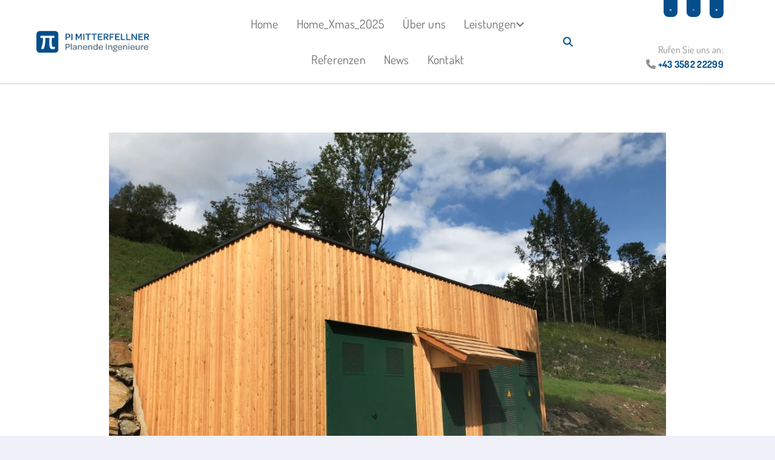

--- FILE ---
content_type: text/html; charset=UTF-8
request_url: https://www.planing.at/b/kleinwasserkraftwerk-fe%C3%9Fnachbach
body_size: 7742
content:
<!DOCTYPE html> <html lang="de" data-currency="USD" data-lang="de" data-rHash="db5569cb0ceea481c9c118d35dbc0a14" dir="auto"> <head> <meta charset="UTF-8"/> <title>Kleinwasserkraftwerk Feßnachbach</title><meta name="description" content="Die KW REDA GmbH hatte eine Projektidee zur Errichtung eines Kleinwasserkraftwerkes am Feßnachbach im Gemeindegebiet von Scheifling im Bezirk Murau in der "><link type="application/rss+xml" href="feed://www.planing.at/de/blog.rss" title="Kleinwasserkraftwerk Feßnachbach"><meta property="og:type" content="article"><meta property="og:title" content="Kleinwasserkraftwerk Feßnachbach"><meta property="og:url" content="https://www.planing.at/b/kleinwasserkraftwerk-fe%C3%9Fnachbach"><meta property="og:description" content="Die KW REDA GmbH hatte eine Projektidee zur Errichtung eines Kleinwasserkraftwerkes am Feßnachbach im Gemeindegebiet von Scheifling im Bezirk Murau in der "><meta property="og:image" content="https://www.planing.at/uploads/MsjwMw78/KW_Fenachbach_Titel.JPG"><link rel="canonical" href="https://www.planing.at/b/kleinwasserkraftwerk-feßnachbach"><meta name="viewport" content="width=device-width, initial-scale=1"> <style>.row.rowvideobg .termly-blocked-content { display: none !important; } .module.video .termly-blocked-content { width: 100% !important; } </style> <script>function onTermlyLoaded() { Termly.on("consent", (data) => { setTimeout(() => { window._monoLoader.initLibs(); const u = Object.entries(Termly.getConsentState()).some(([k, v]) => k === "performance" && v === true); if (u) { let e = document.querySelectorAll("iframe.monovideobg"); e.forEach((e) => { let o = e.getAttribute("data-src") || e.src; e.src = o + "&autoplay=1&mute=1&volume=0"; e.style.display = "block"; e.style.opacity = "1"; }); } }, 100); }); }</script> <script type="text/javascript" src="https://app.termly.io/resource-blocker/391b40b4-fcd0-4aa4-b5e5-7e68f98c4be9?autoBlock=on" onload="onTermlyLoaded()"></script> <link rel='shortcut icon' type='image/x-icon' href='/uploads/Xk9uk8ut/favicon.ico'/><link rel="preload" href="https://css-fonts.eu.extra-cdn.com/css?family=Roboto:300,500&display=swap" as="style"><link href="https://css-fonts.eu.extra-cdn.com/css?family=Roboto:300,500&display=swap" rel="stylesheet"><link rel="stylesheet" href="https://site-assets.cdnmns.com/108ab34d214b6bd35fa24bb0b75a9731/css/grids.css?1768836001521"><link rel="stylesheet" href="https://site-assets.cdnmns.com/108ab34d214b6bd35fa24bb0b75a9731/css/hcaptcha.css?1768836001521"><link rel="stylesheet" href="/assets/user-style.css?1765795442"><link rel="stylesheet" id="style_site" href="/assets/sitestyle.css?1765795442"><link rel="stylesheet" href="https://site-assets.cdnmns.com/108ab34d214b6bd35fa24bb0b75a9731/css/external-libs.css?1768836001521"><!--[if lt IE 9]><script src="https://site-assets.cdnmns.com/108ab34d214b6bd35fa24bb0b75a9731/js/html5shiv.js"></script><script src="https://site-assets.cdnmns.com/108ab34d214b6bd35fa24bb0b75a9731/js/respond.js"></script><![endif]--><script>if ('serviceWorker' in navigator){navigator.serviceWorker.getRegistrations().then(function(registrations) { for(registration in registrations) { registration.unregister(); }}); }</script><link rel="preconnect" href="https://site-assets.cdnmns.com/" crossorigin><link rel="preconnect" href="https://fonts.prod.extra-cdn.com/" crossorigin><style id='globalCSS'>/*Textschatten für Light Spottext und Light Smallspottext */ /* .spottext, .smallspottext { text-shadow: 0 1px 2px rgba(0,0,0,0.6); } */</style><style> #infobar { bottom: 0; top: inherit; } .brandingText { color: #536e83; } </style> <meta name="google-site-verification" content="40lE36Ohc9v_DJlKCC7Dr_Os40A_rTS1MWrUqCnBYek"/> <script> window.dataLayer = window.dataLayer || []; dataLayer.push({ 'envelopeID': '1325497', 'industry': '', 'customer_ua_accountID': '', 'envelopeHostname': 'www.planing.at', 'SID': '335138', 'cms': 'm' }); </script> <script> (function(w,d,s,l,i){w[l]=w[l]||[];w[l].push({ 'gtm.start': new Date().getTime(),event:'gtm.js'}); var f=d.getElementsByTagName(s)[0], j=d.createElement(s),dl=l!='dataLayer'?'&l='+l:''; j.async=true;j.src= 'https://sgtm.herold.at/gtm.js?id='+i+dl; f.parentNode.append(j,f); }) (window,document,'script','dataLayer','GTM-5M4VVMZ8'); </script> <script src='https://site-assets.cdnmns.com/108ab34d214b6bd35fa24bb0b75a9731/js/reseller/herold/herold_tracker.js'></script> <script>window.ASSETSURL='https://site-assets.cdnmns.com/108ab34d214b6bd35fa24bb0b75a9731';</script></head> <body id="" data-req="lazyload,quicklink"> <div id="r5001" class="row designRow"> <div class="container container-fluid"><div class="col col-sm-12"> <header data-req="headerfixed" data-settings="headerfixed-lg"><div id="r2340" class="row hidden-md hidden-lg"> <div class="container container-fixed"><div id="c9709" class="col col-sm-12"><div id="m4990" class="module text"><p class="custom1" style="text-align: center;"><span class="iconfont "></span> <a data-global="phone"  href="tel:+43358222299" data-track-event="click" data-track-action="phone_link">+43 3582 22299</a></p></div> </div> </div> </div> <div id="r5000" class="row "> <div class="container container-fluid colsStack"><div id="c2526" class="col col-md-3 col-lg-3 col-sm-10 flexCol"><div id="m1707" class="module autospacer"></div> <div class="flexWrap"> <a href="/"  title="Logo" aria-label="Logo" class="imageModuleWrap" id="w_m1985" data-track-event="click" data-track-action="internal_link_clicked"> <img src="[data-uri]" alt="Company Logo" data-author="" width="500" height="98" fetchpriority="high"/> <noscript data-lazyload-src="/uploads/6pMwnvF4/480x0_480x0/logo_web.png" data-lazyload-id="m1985" data-lazyload-class="module image" data-lazyload-alt="Company Logo" data-req="" data-settings="enablehover=false,showelement=,hovertransition="> <img id="m1985" class="module image" src="/uploads/6pMwnvF4/480x0_480x0/logo_web.png" alt="Company Logo" width="500" height="98" data-author="" fetchpriority="high"/> </noscript> </a> </div> <div id="m2072" class="module autospacer"></div> </div> <div id="c4354" class="col col-sm-1 col-lg-6 col-md-5 flexCol"><div id="m4218" class="module autospacer"></div> <div class="flexWrap"> <nav id="m5000" class="module nav" data-settings="vertical=false,direction=right,push=true,activeParent=true,verticalNav-sm=true,verticalNav-lg=false,verticalNav-md=true" aria-label="Navigation" tabindex="-1"> <ul class="navContainer"><li class=""> <a href="/" data-track-event="click" data-track-action="internal_link_clicked">Home</a> </li><li class=" hidden-lg hidden-md hidden-sm"> <a href="/datenschutzerklarung" data-track-event="click" data-track-action="internal_link_clicked">Datenschutzerklärung</a> </li><li class=" hidden-lg hidden-md hidden-sm"> <a href="/home_xmas_2024" data-track-event="click" data-track-action="internal_link_clicked">Home_Xmas_2024</a> </li><li class=""> <a href="/home_xmas_2025" data-track-event="click" data-track-action="internal_link_clicked">Home_Xmas_2025</a> </li><li class=" hidden-lg hidden-md hidden-sm"> <a href="/panoramablick" data-track-event="click" data-track-action="internal_link_clicked">Panoramablick</a> </li><li class=" hidden-lg hidden-md hidden-sm"> <a href="/panoramablickstpeter" data-track-event="click" data-track-action="internal_link_clicked">PanoramablickStPeter</a> </li><li class=""> <a href="/ueber-uns" data-track-event="click" data-track-action="internal_link_clicked">Über uns</a> </li><li class=""> <a href="/leistungen" data-track-event="click" data-track-action="internal_link_clicked">Leistungen</a> <ul><li class=""> <a href="/leistungen/wasserbau" data-track-event="click" data-track-action="internal_link_clicked">Wasserbau</a> </li><li class=""> <a href="/leistungen/erneuerbare-energie" data-track-event="click" data-track-action="internal_link_clicked">Erneuerbare Energie</a> </li><li class=""> <a href="/leistungen/infrastruktur" data-track-event="click" data-track-action="internal_link_clicked">Infrastruktur</a> </li></ul> </li><li class=""> <a href="/referenzen" data-track-event="click" data-track-action="internal_link_clicked">Referenzen</a> </li><li class=""> <a href="/news" data-track-event="click" data-track-action="internal_link_clicked">News</a> </li><li class=""> <a href="/kontakt" data-track-event="click" data-track-action="internal_link_clicked">Kontakt</a> </li><li class=" hidden-lg hidden-md hidden-sm"> <a href="/panoramablick-kontakt" data-track-event="click" data-track-action="internal_link_clicked">PanoramablickKontakt</a> </li><li class=" hidden-lg hidden-md hidden-sm"> <a href="/panoramablickstpeterkontakt" data-track-event="click" data-track-action="internal_link_clicked">PanoramablickStPeterKontakt</a> </li><li class=" hidden-lg hidden-md hidden-sm"> <a href="/impressum" data-track-event="click" data-track-action="internal_link_clicked">Impressum</a> </li><li class=" hidden-lg hidden-md hidden-sm"> <a href="/panoramablickinfos" data-overlay-open="crmLogin" data-track-event="click" data-track-action="internal_link_clicked">Panoramablickinfos</a> </li><li class=" hidden-lg hidden-md hidden-sm"> <a href="/datenschutzerklarung-old-api" data-track-event="click" data-track-action="internal_link_clicked">Datenschutzerklärung-old-api</a> </li><li class=" hidden-lg hidden-md hidden-sm"> <a href="/datenschutzerklarung-old-api-cm" data-track-event="click" data-track-action="internal_link_clicked">Datenschutzerklärung-old-api-cm</a> </li></ul> </nav></div> <div id="m2766" class="module autospacer"></div> </div> <div id="c4847" class="col col-sm-1 col-lg-1 hidden-sm col-md-1 flexCol"><div id="m2891" class="module autospacer"></div> <div class="flexWrap"> <div class="module search" id="m4330" data-req="search" data-settings="showPages=true,showProducts=true,showPosts=true"> <a href="javascript:void(0)" class="searchicon" data-overlay-trigger="click" data-overlay-open="search-m4330" role="search" aria-label="Suchen"></a> <div data-overlay-content="search-m4330" aria-hidden="true" role="dialog" aria-labelledby="search-m4330"> <form class="overlaySubtitle searchForm" data-noresults="Die Suche hat nichts gefunden" data-nosearch="Ein Suchbegriff ist notwendig" role="search" aria-label="Suchen"> <label id="search-m4330" class="formLabel" for="search-input-m4330">Suchen</label> <input type="text" name="searchQuery" id="search-input-m4330" autocomplete="off" aria-autocomplete="none"> <button type="submit" role="button"></button> </form> <div class="pagesWrap" aria-label="Seiten gefunden" aria-live="polite"></div> <div class="productsWrap" aria-label="Produkte gefunden" aria-live="polite"></div> <div class="postsWrap" aria-label="Posts gefunden" aria-live="polite"></div> </div> </div> </div> <div id="m2002" class="module autospacer"></div> </div> <div id="c2700" class="col col-lg-2 col-sm-11 hidden-sm col-md-3 flexCol"><div class="flexWrap"> <a href="https://www.linkedin.com/company/pi-mitterfellner-gmbh/" target="_blank" rel="noopener" title="LinkedIn" aria-label="LinkedIn" class="imageModuleWrap" id="w_m4557" data-track-event="click" data-track-action="link_clicked"> <img src="[data-uri]" alt="LinkedIn Logo" data-author="" width="23" height="20" fetchpriority="high"/> <noscript data-lazyload-src="/uploads/DtvsS0Z4/23x0_23x0/LI-In-Bug-white.png" data-lazyload-id="m4557" data-lazyload-class="module image" data-lazyload-alt="LinkedIn Logo" data-req="" data-settings="enablehover=false,showelement=,hovertransition="> <img id="m4557" class="module image" src="/uploads/DtvsS0Z4/23x0_23x0/LI-In-Bug-white.png" alt="LinkedIn Logo" width="23" height="20" data-author="" fetchpriority="high"/> </noscript> </a> <a href="https://www.instagram.com/pi_mitterfellner/" target="_blank" rel="noopener" title="Instagram" aria-label="Instagram" class="imageModuleWrap" id="w_m3588" data-track-event="click" data-track-action="link_clicked"> <img src="[data-uri]" alt="Instagram Logo" data-author="" width="23" height="23" fetchpriority="high"/> <noscript data-lazyload-src="/uploads/Pv1aoE2h/23x0_23x0/Instagram-white.png" data-lazyload-id="m3588" data-lazyload-class="module image" data-lazyload-alt="Instagram Logo" data-req="" data-settings="enablehover=false,showelement=,hovertransition="> <img id="m3588" class="module image" src="/uploads/Pv1aoE2h/23x0_23x0/Instagram-white.png" alt="Instagram Logo" width="23" height="23" data-author="" fetchpriority="high"/> </noscript> </a> <a href="https://www.facebook.com/PIMitterfellnerGmbH" target="_blank" rel="noopener" title="Facebook" aria-label="Facebook" class="imageModuleWrap" id="w_m1520" data-track-event="click" data-track-action="link_clicked"> <img src="[data-uri]" alt="Facebook Logo" data-author="" width="23" height="23" fetchpriority="high"/> <noscript data-lazyload-src="/uploads/aAskaUZl/23x0_23x0/f_logo_RGB-White.png" data-lazyload-id="m1520" data-lazyload-class="module image smallModule" data-lazyload-alt="Facebook Logo" data-req="" data-settings="enablehover=false,showelement=,hovertransition="> <img id="m1520" class="module image smallModule" src="/uploads/aAskaUZl/23x0_23x0/f_logo_RGB-White.png" alt="Facebook Logo" width="23" height="23" data-author="" fetchpriority="high"/> </noscript> </a> </div> <div id="m1670" class="module autospacer"></div> <div class="flexWrap"> <div id="m1480" class="module text"><p class="custom5" style="text-align: right;">Rufen Sie uns an:</p><p class="custom5" style="text-align: right;"><span class="iconfont "></span> <a data-global="phone"  href="tel:+43358222299" data-track-event="click" data-track-action="phone_link">+43 3582 22299</a></p></div> </div> </div> </div> </div> </header><div id="r5002" role="main" class="row designRow"> <div class="container container-fluid"><div class="col col-sm-12"><div class="row singlePost" data-req="blogpost" data-attr-id="3" data-cache-hash="9c7494970c8cc41a7467298c83f02374"> <div class="progressbar" tabindex="-1"> <div class="progressbar-bg"></div> </div> <div class="container container-fixed"> <div class="col col-lg-12 col-sm-12"> <div class="postContent"> <div class="progressbarContent" tabindex="-1"> <img src="[data-uri]" alt=""/> <noscript data-lazyload-src="/uploads/MsjwMw78/717x0_989x0/KW_Fenachbach_Titel.JPG" data-lazyload-alt="" data-lazyload-class="module image featuredImg"> <img src="/uploads/MsjwMw78/717x0_989x0/KW_Fenachbach_Titel.JPG" alt="" class="module image featuredImg"> </noscript> <p class="smalltext postInfoText"> <span>01/05/2020</span> <a class="commentCount" data-role="scrollTrigger" data-target="#commentsArea" href="#" data-track-event="click" data-track-action="internal_link_clicked"><span id="numOfComm">0</span> Kommentare</a> </p> <div class="module text"> <h1 class="headline title"> Kleinwasserkraftwerk Feßnachbach </h1> <div class="bodytext contentText"> <p class="darksmallspottext">Neubau eines Ausleitungskraftwerkes am Feßnachbach im Gemeindegebiet von Scheifling im Bezirk Murau.</p> </div> <div class="bodytext contentText"> <p>Die KW REDA GmbH hatte eine Projektidee zur Errichtung eines Kleinwasserkraftwerkes am Feßnachbach im Gemeindegebiet von Scheifling im Bezirk Murau in der Steiermark. Mit der Erstellung einer Machbarkeitsstudie mit Wirtschaftlichkeitsberechnungen, eines wasserrechtlichen Vorprojektes sowie der wasser-, naturschutz- und elektrizitätsrechtlichen Bewilligungen, der Förderabwicklung, der Ausführungs- und Detailplanung, der Örtlichen Bauaufsicht mit der Baustellenkoordination sowie die Oberleitung der Planungs- und Ausführungsphase wurde das Ingenieurbüro PI Mitterfellner GmbH beauftragt.</p><p><br>Das Kleinwasserkraftwerk ist als Ausleitungskraftwerk mit Restwasserstrecke konzipiert und besteht aus einer Wasserfassung, einer Druckrohrleitung und einem Krafthaus. Die Wasserfassung wurde in Form eines Festen Wehres mit  aufgesetzter Stauklappe und Coanda-Rechen sowie anschließendem Beruhigungsbecken ausgeführt. An der orographisch rechten Seite des Feßnachbaches wurde eine Fischmigrationshilfe in Form eines naturnahen Beckenpasses situiert. Die Druckrohrleitung, die im gesamten Bereich aus längskraftschlüssigen duktilen Gussrohren (GJS) mit einem Nenndurchmesser von 500 ausgeführt wurde, überwindet bei einer Gesamtlänge von ca. 3.595 einen Höhenunterschied von ca. 294 . Das Krafthaus wurde am orographisch rechten Ufer des Feßnachbaches in Stahlbetonweise errichtet und mit einer Lärchenschalung versehen, sodass es sich harmonisch in die Umgebung einfügt. Im Krafthaus ist ein Maschinensatz bestehend aus einer 3-düsigen Peltonturbine und einem wassergekühlten Synchrongenerator sowie die gesamte Steuereinheit untergebracht.</p><p><br>Die Anlage mit einer Engpassleistung von 719 wurde im Oktober 2019 erfolgreich in Betrieb genommen und produziert CO2-freien Strom für ca. 1.000 Haushalte, der in das Netz des örtlichen Stromversorgers eingespeist wird.</p><p><br>Mit dem Wasserkraftwerk wird wieder ein Beitrag zur Erzeugung von sauberen Strom in Österreich geleistet und werden bis zum Jahr 2050 rund 62.000 Tonnen CO2 vermieden.</p><p> </p><p><span style="font-weight: bold;">Bauherr und Betreiber:</span><br>KW REDA GmbH</p><p> </p><p><span style="font-weight: bold;">Leistungszeitraum:</span><br>2014 – 2020</p><p> </p><p><span style="font-weight: bold;">Infoblatt:</span><br><a href="/uploads/Sv3u4Jys/PI.Info_KW_Fessnachbach_Gesamt.pdf" target="_blank" rel="noopener" data-track-event="click" data-track-action="file_download">KW Feßnachbach</a></p> </div> </div> </div> <div class="module gallery" data-req="gallery,lightbox" data-settings="imagecols=4,imagecols-md=4,imagecols-sm=4,arrows=true,margin=2"> <div class="slides"> <div class="slide" data-firstslide="true"> <ul class="pics clear"> <li> <a href="/uploads/yKFVS5vQ/767x0_2560x0/KW_Fenachbach_01.JPG" data-track-event="click" data-track-action="internal_link_clicked"> <span class="thumb"> <img src="[data-uri]" alt=""/> <noscript data-lazyload-src="/uploads/yKFVS5vQ/640x640_640x640/KW_Fenachbach_01.JPG" data-lazyload-alt=""> <img src="/uploads/yKFVS5vQ/640x640_640x640/KW_Fenachbach_01.JPG" alt=""> </noscript> </span> </a> </li> </ul> </div> </div> </div> <div class="shareWrapper"> <a class="blogShare" data-monosocial="facebook" tabindex="0">0</a> <a class="blogShare" data-monosocial="linkedin" tabindex="0" data-nocount></a> <a class="blogShare" data-monosocial="twitter" tabindex="0" data-nocount></a> </div> <a href="https://www.planing.at/blog.rss" class="blogShare rssicon" tabIndex="0" data-track-event="click" data-track-action="link_clicked">Feed</a> <div class="commentsAreaWrapper"> <div id="commentsArea" class="hidden"> <div class="module divider "></div> <div class="module text"> <h2 class="subtitle commentsSubtitle">Kommentare</h2> </div> <div class="module text"> <div class="commentsList"> </div> </div> </div> <div class="module divider"></div> <div class="module text"> <h2 class="subtitle commentsSubtitle">Einen Kommentar hinterlassen</h2> </div> <form method="post" id="m0000" class="module form" data-req="form,ext-https://js.hcaptcha.com/1/api.js?onload=formsInitHcaptcha&render=explicit" onsubmit="return _monoForm.submitComment(this);"> <label for="m0000_field_0"> Name <span id="error_m0000_field_0" class="error"></span> </label> <input type="text" name="name" data-type="text" id="m0000_field_0" placeholder="Ihr Name" data-required="true"> <label for="m0000_field_1"> E-Mail: <span id="error_m0000_field_1" class="error"></span> </label> <input type="text" name="email" data-type="email" id="m0000_field_1" placeholder="Ihre E-Mail-Adresse" data-required="true"> <label for="m0000_field_2"> Kommentar <span id="error_m0000_field_2" class="error"></span> </label> <textarea name="message" id="m0000_field_2" data-required="true" placeholder="Einen Kommentar hinterlassen"></textarea> <div class="h-captcha" data-callback="onHcaptchaSuccess" data-sitekey="76e5ed29-5d40-4f15-b471-4c89196dac3b"></div> <div id="errors_m0000"> </div> <input type="hidden" name="type" value="comment"> <input type="submit" class="button" value="Senden"> </form> </div> </div> </div> </div> </div></div> </div> </div> <footer><div id="r4016" class="row "> <div class="container container-fixed"><div id="c9836" class="col col-sm-12"> <div class="imageModuleWrap" id="w_m1556"> <img src="[data-uri]" alt="Wasser" data-author="" width="2000" height="1183" fetchpriority="high"/> <noscript data-lazyload-src="/uploads/sd9iCmFX/640x0_480x0/bg_bottom1.jpg" data-lazyload-id="m1556" data-lazyload-class="module image" data-lazyload-alt="Wasser" data-req="" data-settings="enablehover=false,showelement=,hovertransition="> <img id="m1556" class="module image" src="/uploads/sd9iCmFX/640x0_480x0/bg_bottom1.jpg" alt="Wasser" width="2000" height="1183" data-author="" fetchpriority="high"/> </noscript> </div></div> </div> </div> <div id="r4553" class="row "> <div class="container container-fixed colsStack"><div id="c2265" class="col col-sm-12 col-md-3 col-lg-3"> <div class="imageModuleWrap" id="w_m4467"> <img src="[data-uri]" alt="Logo PI Mitterfellner GmbH" data-author="" width="500" height="98" fetchpriority="high"/> <noscript data-lazyload-src="/uploads/6pMwnvF4/500x0_320x0/logo_web.png" data-lazyload-id="m4467" data-lazyload-class="module image" data-lazyload-alt="Logo PI Mitterfellner GmbH" data-req="" data-settings="enablehover=false,showelement=,hovertransition="> <img id="m4467" class="module image" src="/uploads/6pMwnvF4/500x0_320x0/logo_web.png" alt="Logo PI Mitterfellner GmbH" width="500" height="98" data-author="" fetchpriority="high"/> </noscript> </div><div id="m4563" class="module text"><p class="footertext" style="text-align: left;"><span style="font-weight: bold;">PI Mitterfellner GmbH</span></p><p class="footertext" style="text-align: left;">Hummelstraße 5<br>8811 Scheifling</p></div> <div id="m4374" class="module text"><p class="footertext" style="text-align: left;"><span class="iconfont "></span>&nbsp;<a data-global="phone"  href="tel:+43358222299" data-track-event="click" data-track-action="phone_link">+43 3582 22299</a></p><p class="footertext"><span class="iconfont "></span> <a href="mailto:office@planing.at" data-track-event="click" data-track-action="email_link"><span class="monoglobalWrap">office@planing.at</span></a></p></div> </div> <div class="col col-sm-12 col-lg-1 col-md-1 hidden-sm hidden-md"></div> <div class="col col-sm-6 col-lg-2 col-md-3"><div id="m4804" class="module text"><p class="footertext"><span style="font-weight: bold;"><a href="/" data-track-event="click" data-track-action="internal_link_clicked">Home</a></span><br><span style="font-weight: bold;"><a href="/ueber-uns" data-track-event="click" data-track-action="internal_link_clicked">Über Uns</a></span><br><span style="font-weight: bold;"><a href="/leistungen" data-track-event="click" data-track-action="internal_link_clicked">Leistungen</a></span></p></div> </div> <div class="col col-sm-6 col-lg-3 col-md-2"><div id="m8052" class="module text"><p class="footertext"><span style="font-weight: bold;"><a href="/impressum" data-track-event="click" data-track-action="internal_link_clicked">Impressum</a></span></p><p class="footertext"><span style="font-weight: bold;"><a href="/datenschutzerklarung" data-track-event="click" data-track-action="internal_link_clicked">Datenschutz</a></span></p><p class="footertext"><span style="font-weight: bold;"><a href="/kontakt" data-track-event="click" data-track-action="internal_link_clicked">Kontakt</a></span></p></div> </div> <div id="c2332" class="col col-sm-12 col-lg-3 col-md-4"><div id="m2147" class="module text"><p class="smallsubtitle">Öffnungszeiten</p></div> <div class="module openinghours2" id="m2146"> <p class="day clear footertext"> <span class="dayLabel">Montag - Donnerstag</span> <span class="ranges"> <span>08:00 - 17:00</span> </span> </p> <p class="day clear footertext"> <span class="dayLabel">Freitag</span> <span class="ranges"> <span>08:00 - 12:00</span> </span> </p> <p class="subtitle specialDayTitle"></p> </div> </div> </div> </div> </footer> <!-- Hardcoded border-top-width: 0px; and HEROLD are aware of this hacky fix --> <div class="row brandfooter noPadding" style="border-top-width: 0px;"> <div class="container container-fixed"> <div class="brandTextAlternativeContainer" style="justify-content: space-between;width: 100%;"> <a href='https://www.herold.at/marketing/websites/' target="_blank" rel="noopener" data-track-event="click" data-track-action="link_clicked"> <span class="brandingText" style="padding-right:10px" onmouseover="this.style.textDecoration='underline'" onmouseout="this.style.textDecoration='none'">Website erstellt von HEROLD</span> </a> <a href="https://www.herold.at/marketing/" target="_blank" rel="noopener" data-track-event="click" data-track-action="link_clicked"> <img src="https://site-assets.cdnmns.com/108ab34d214b6bd35fa24bb0b75a9731/css/img/herold/logo.png" alt="Online Marketing von HEROLD"/> </a> </div> </div> </div></div> </div> </div> <a href='#' data-req="scrollTop" class='scrollIcon hidden bottom_right' aria-label="Zum Anfang der Seite gehen" data-track-event="click" data-track-action="internal_link_clicked"> <span></span> </a><!-- Mono global site tag (gtag.js) - Google Analytics --> <script async src='https://www.googletagmanager.com/gtag/js?id=G-4KX8JY9P6V'></script> <script> window.dataLayer = window.dataLayer || []; function gtag(){dataLayer.push(arguments);} gtag('js', new Date()); gtag('config', 'G-4KX8JY9P6V', { 'anonymize_ip': true, 'send_page_view': false, 'custom_map': {'dimension1': 'monoSiteId', 'dimension2': 'monoRendering'} }); gtag('event', 'monoAction', { 'monoSiteId': '1325497', 'monoRendering': 'website'}); gtag('event', 'page_view', { 'monoSiteId': '1325497', 'monoRendering': 'website'}); var _mtr = _mtr || []; _mtr.push(['addTracker', function (action) { gtag('event', action, { 'send_to': 'G-4KX8JY9P6V', 'event_label': 'monoAction', 'monoSiteId': '1325497', 'monoRendering': 'website' }); }]); _mtr.push(['addRawTracker', function() { gtag.apply(gtag,arguments); }]); </script><script async src="https://site-assets.cdnmns.com/108ab34d214b6bd35fa24bb0b75a9731/js/loader.js?1768836001521"></script><!-- <script type="text/javascript" src="https://herold.adplorer.com/herold.aspx" async></script> --> </body> </html>

--- FILE ---
content_type: text/html; charset=UTF-8
request_url: https://www.planing.at/b/kleinwasserkraftwerk-fe%C3%9Fnachbach?hash=9c7494970c8cc41a7467298c83f02374
body_size: 3018
content:
<div class="row singlePost" data-req="blogpost" data-attr-id="3" data-cache-hash="9c7494970c8cc41a7467298c83f02374"> <div class="progressbar" tabindex="-1"> <div class="progressbar-bg"></div> </div> <div class="container container-fixed"> <div class="col col-lg-12 col-sm-12"> <div class="postContent"> <div class="progressbarContent" tabindex="-1"> <img src="[data-uri]" alt=""/> <noscript data-lazyload-src="/uploads/MsjwMw78/KW_Fenachbach_Titel.JPG" data-lazyload-alt="" data-lazyload-class="module image featuredImg"> <img src="/uploads/MsjwMw78/KW_Fenachbach_Titel.JPG" alt="" class="module image featuredImg"> </noscript> <p class="smalltext postInfoText"> <span>01\05\2020</span> <a class="commentCount" data-role="scrollTrigger" data-target="#commentsArea" href="#"><span id="numOfComm">0</span> Kommentare</a> </p> <div class="module text"> <h1 class="headline title"> Kleinwasserkraftwerk Feßnachbach </h1> <div class="bodytext contentText"> <p class="darksmallspottext">Neubau eines Ausleitungskraftwerkes am Feßnachbach im Gemeindegebiet von Scheifling im Bezirk Murau.</p> </div> <div class="bodytext contentText"> <p>Die KW REDA GmbH hatte eine Projektidee zur Errichtung eines Kleinwasserkraftwerkes am Feßnachbach im Gemeindegebiet von Scheifling im Bezirk Murau in der Steiermark. Mit der Erstellung einer Machbarkeitsstudie mit Wirtschaftlichkeitsberechnungen, eines wasserrechtlichen Vorprojektes sowie der wasser-, naturschutz- und elektrizitätsrechtlichen Bewilligungen, der Förderabwicklung, der Ausführungs- und Detailplanung, der Örtlichen Bauaufsicht mit der Baustellenkoordination sowie die Oberleitung der Planungs- und Ausführungsphase wurde das Ingenieurbüro PI Mitterfellner GmbH beauftragt.</p><p><br>Das Kleinwasserkraftwerk ist als Ausleitungskraftwerk mit Restwasserstrecke konzipiert und besteht aus einer Wasserfassung, einer Druckrohrleitung und einem Krafthaus. Die Wasserfassung wurde in Form eines Festen Wehres mit  aufgesetzter Stauklappe und Coanda-Rechen sowie anschließendem Beruhigungsbecken ausgeführt. An der orographisch rechten Seite des Feßnachbaches wurde eine Fischmigrationshilfe in Form eines naturnahen Beckenpasses situiert. Die Druckrohrleitung, die im gesamten Bereich aus längskraftschlüssigen duktilen Gussrohren (GJS) mit einem Nenndurchmesser von 500 ausgeführt wurde, überwindet bei einer Gesamtlänge von ca. 3.595 einen Höhenunterschied von ca. 294 . Das Krafthaus wurde am orographisch rechten Ufer des Feßnachbaches in Stahlbetonweise errichtet und mit einer Lärchenschalung versehen, sodass es sich harmonisch in die Umgebung einfügt. Im Krafthaus ist ein Maschinensatz bestehend aus einer 3-düsigen Peltonturbine und einem wassergekühlten Synchrongenerator sowie die gesamte Steuereinheit untergebracht.</p><p><br>Die Anlage mit einer Engpassleistung von 719 wurde im Oktober 2019 erfolgreich in Betrieb genommen und produziert CO2-freien Strom für ca. 1.000 Haushalte, der in das Netz des örtlichen Stromversorgers eingespeist wird.</p><p><br>Mit dem Wasserkraftwerk wird wieder ein Beitrag zur Erzeugung von sauberen Strom in Österreich geleistet und werden bis zum Jahr 2050 rund 62.000 Tonnen CO2 vermieden.</p><p> </p><p><span style="font-weight: bold;">Bauherr und Betreiber:</span><br>KW REDA GmbH</p><p> </p><p><span style="font-weight: bold;">Leistungszeitraum:</span><br>2014 – 2020</p><p> </p><p><span style="font-weight: bold;">Infoblatt:</span><br><a href="/uploads/Sv3u4Jys/PI.Info_KW_Fessnachbach_Gesamt.pdf" target="_blank">KW Feßnachbach</a></p> </div> </div> </div> <div class="module gallery" data-req="gallery,lightbox" data-settings="imagecols=4,imagecols-md=4,imagecols-sm=4,arrows=true,margin=2"> <div class="slides"> <div class="slide" data-firstslide="true"> <ul class="pics clear"> <li> <a href="/uploads/yKFVS5vQ/KW_Fenachbach_01.JPG"> <span class="thumb"> <img src="[data-uri]" alt=""/> <noscript data-lazyload-src="/uploads/yKFVS5vQ/KW_Fenachbach_01.JPG" data-lazyload-alt=""> <img src="/uploads/yKFVS5vQ/KW_Fenachbach_01.JPG" alt=""> </noscript> </span> </a> </li> </ul> </div> </div> </div> <div class="shareWrapper"> <a class="blogShare" data-monosocial="facebook" tabindex="0">0</a> <a class="blogShare" data-monosocial="linkedin" tabindex="0" data-nocount></a> <a class="blogShare" data-monosocial="twitter" tabindex="0" data-nocount></a> </div> <a href="https://www.planing.at/blog.rss" class="blogShare rssicon" tabIndex="0">Feed</a> <div class="commentsAreaWrapper"> <div id="commentsArea" class="hidden"> <div class="module divider "></div> <div class="module text"> <h2 class="subtitle commentsSubtitle">Kommentare</h2> </div> <div class="module text"> <div class="commentsList"> </div> </div> </div> <div class="module divider"></div> <div class="module text"> <h2 class="subtitle commentsSubtitle">Einen Kommentar hinterlassen</h2> </div> <form method="post" id="m0000" class="module form" data-req="form,ext-https://js.hcaptcha.com/1/api.js?onload=formsInitHcaptcha&render=explicit" onsubmit="return _monoForm.submitComment(this);"> <label for="m0000_field_0"> Name <span id="error_m0000_field_0" class="error"></span> </label> <input type="text" name="name" data-type="text" id="m0000_field_0" placeholder="Ihr Name" data-required="true"> <label for="m0000_field_1"> E-Mail: <span id="error_m0000_field_1" class="error"></span> </label> <input type="text" name="email" data-type="email" id="m0000_field_1" placeholder="Ihre E-Mail-Adresse" data-required="true"> <label for="m0000_field_2"> Kommentar <span id="error_m0000_field_2" class="error"></span> </label> <textarea name="message" id="m0000_field_2" data-required="true" placeholder="Einen Kommentar hinterlassen"></textarea> <div class="h-captcha" data-callback="onHcaptchaSuccess" data-sitekey="76e5ed29-5d40-4f15-b471-4c89196dac3b"></div> <div id="errors_m0000"> </div> <input type="hidden" name="type" value="comment"> <input type="submit" class="button" value="Senden"> </form> </div> </div> </div> </div> </div>

--- FILE ---
content_type: text/css
request_url: https://www.planing.at/assets/sitestyle.css?1768836001521
body_size: 10379
content:
.headline { font-family:Dosis; font-weight:700; color:#044e8c; font-size:35px; line-height:1.2em; text-align:left; margin-bottom:20px;} .headline a:hover { text-decoration:underline;} nav { text-align:center;} nav > ul li > a { color:rgb(255, 255, 255); transition:all 0.25s linear 0s;} nav:before { font-size:30px; color:#2f2f2f;} nav > ul > li > ul a { font-size:14px; color:rgb(255, 255, 255);} nav > ul li > a:hover { color:rgb(255, 255, 255);} nav > ul li a { padding-top:15px; padding-right:15px; padding-bottom:15px; padding-left:15px; margin-top:0px; margin-right:1px; margin-left:1px; text-transform:uppercase; border-bottom-width:0px; border-color:rgba(255, 255, 255, 0); margin-bottom:0px;} nav > ul > li > ul li a { background-color:#044e8c; border-color:rgba(255, 255, 255, 0); padding-left:10px; padding-right:10px; border-top-width:0px; border-right-width:0px; border-left-width:0px; margin-left:0px; margin-right:0px;} nav.opened-menu > ul { background-color:rgb(255, 255, 255);} nav > ul .closeBtn { color:rgb(204, 204, 204);} nav > ul li.active > a { color:rgb(255, 255, 255); border-color:#044e8c; font-weight:800; background-color:#536e83;} nav > ul li a:hover { border-color:rgba(0, 0, 0, 0); background-color:#536e83;} nav > ul > li > ul li a:hover { background-color:#536e83; border-color:rgba(255, 255, 255, 0);} nav > ul > li > ul li.active > a { background-color:#536e83; color:rgb(255, 255, 255); border-color:rgba(255, 255, 255, 0);} nav > ul > li > ul a:hover { color:rgb(255, 255, 255);} .subtitle { font-family:Dosis; font-weight:700; color:#044e8c; font-size:30px; line-height:1.3em; margin-bottom:20px;} .preamble { font-size:17px; line-height:1.5em; text-align:left; margin-bottom:5px;} .bodytext { margin-bottom:5px;} .smalltext { font-size:12px; line-height:1.2em; margin-bottom:5px;} body { background-color:#eff0f8; font-family:Sans-Serif; color:#909090; letter-spacing:0.01em; line-height:1.8em;} body a { color:#044e8c; text-decoration:none;} .button { border-radius:3px; background-color:#044e8c; font-weight:600; color:rgb(255, 255, 255); font-family:Dosis; line-height:1.2em; text-align:center; border-left-width:2px; border-top-width:2px; border-bottom-width:2px; border-right-width:2px; border-top-left-radius:5px; border-top-right-radius:5px; border-bottom-left-radius:5px; border-bottom-right-radius:5px; border-color:#044e8c; margin-bottom:40px; padding-left:25px; padding-top:9px; padding-bottom:9px; padding-right:25px;} .button .buttonIcon.fa { margin-right:10px;} .form { margin-bottom:40px; padding-left:0px; padding-top:0px; padding-bottom:0px; padding-right:0px;} .form label { padding-bottom:0px; margin-bottom:10px;} .form input[type=text],.form textarea,.form select { border-radius:3px; background-color:#eff0f8; border-top-left-radius:5px; border-top-right-radius:5px; border-bottom-left-radius:5px; border-bottom-right-radius:5px; border-color:#2f2f2f; margin-top:0px; margin-bottom:20px; padding-left:10px; padding-top:10px; padding-bottom:10px; padding-right:10px; color:#2f2f2f; font-size:14px;} .form input[type=submit] { border-left-width:0px; border-top-width:0px; border-bottom-width:0px; border-right-width:0px; margin-top:20px; margin-bottom:0px;} .form input[type=submit]:hover { background-color:#044e8c;} .form .thankYou { font-weight:700; color:#044e8c; border-bottom-width:40px;} .form .optins label>a.optinLink { color:#2f2f2f;} .form input[type=checkbox]+span,.form input[type=radio]+span,.form .form_option input[type=checkbox]+label:not([class*="optin"]) { font-size:13px; line-height:1.6em; margin-bottom:20px; margin-right:20px;} .text { margin-bottom:40px; padding-top:0px; padding-right:0px; padding-bottom:0px; padding-left:0px;} .image { margin-bottom:40px; padding-top:0px; padding-right:0px; padding-bottom:0px; padding-left:0px;} .map { margin-bottom:40px;} .gallery { margin-bottom:40px;} .row { padding-top:80px; padding-right:30px; padding-bottom:40px; padding-left:30px; background-color:rgb(255, 255, 255);} .col { padding-left:25px; padding-right:25px;} .custom1 { color:rgb(255, 255, 255); font-size:14px; line-height:1.2em; text-align:right;} .custom1 a { color:rgb(255, 255, 255);} .custom2 { font-family:Quicksand; font-weight:700; color:#eff0f8; font-size:100px; line-height:1.2em; text-transform:uppercase; margin-right:-140px;} .custom4 { font-style:italic;} .custom5 { font-family:Dosis; letter-spacing:0.02em; line-height:1.5em; text-align:right;} .custom5 a { font-weight:700;} .custom3 { font-style:normal; color:#044e8c; font-size:19px; letter-spacing:0.2em; line-height:1.4em; text-transform:uppercase; text-align:left; margin-bottom:20px;} .smallsubtitle { font-family:Dosis; font-weight:600; color:#536e83; font-size:21px; line-height:1.3em; text-align:left; margin-bottom:15px;} .spottext { font-family:Quicksand; font-weight:700; color:rgb(255, 255, 255); font-size:64px; line-height:1.2em; text-align:left; margin-bottom:20px;} .spottext a { color:rgb(255, 255, 255);} .footertext { font-family:Dosis; color:#044e8c; font-size:17px; line-height:1.6em;} .companyname { color:#044e8c; font-size:18px; line-height:1.2em; text-align:left;} .smallspottext { font-style:normal; color:rgb(255, 255, 255); font-size:19px; line-height:1.6em; text-align:left; margin-bottom:5px;} .smallspottext a { color:rgb(255, 255, 255);} .locale { text-align:right;} .locale ul li a { transition:all 0.25s ease-in 0s; color:rgb(241, 241, 241); font-size:14px;} .locale ul li { background-color:#2f2f2f; padding-top:5px; padding-right:15px; padding-bottom:5px; padding-left:15px;} .locale ul li:hover { background-color:rgb(113, 113, 113);} .locale ul li a:hover { color:rgb(255, 255, 255);} .locale ul li.active a { color:rgb(255, 255, 255);} .button2 { border-radius:3px; background-color:rgb(255, 255, 255); color:#2f2f2f; letter-spacing:0.1em; text-transform:uppercase; border-top-left-radius:5px; border-top-right-radius:5px; border-bottom-left-radius:5px; border-bottom-right-radius:5px; border-color:rgb(255, 255, 255); margin-bottom:40px; padding-left:25px; padding-top:13px; padding-bottom:11px; padding-right:25px;} .button2:hover { font-weight:700; border-color:rgb(241, 241, 241);} .button2 .buttonIcon.fa { margin-right:10px;} .divider { border-top-width:1px; border-color:#eff0f8; width:30%; display:table; margin-left:auto; margin-right:auto; margin-bottom:40px;} .singlePost .divider { margin-bottom:40px;} .socialmedia { text-align:right; font-size:21px;} .socialmedia li { margin-left:0px; margin-bottom:10px; margin-right:10px; background-color:rgb(255, 255, 255); border-top-left-radius:100px; border-top-right-radius:100px; border-bottom-right-radius:100px; border-bottom-left-radius:100px;} .socialmedia li a { width:35px; height:35px; color:#536e83;} .socialmedia li a:hover { color:rgb(255, 255, 255);} .socialmedia li:hover { background-color:#044e8c;} .paymenticons li { padding-bottom:0px; margin-bottom:10px; margin-left:0px; padding-left:0px; margin-right:10px;} .paymenticons { text-align:left;} .linklist { margin-bottom:40px;} .linklist a { color:#2f2f2f; background-color:#eff0f8; margin-bottom:1px; padding-left:10px; padding-top:10px; padding-bottom:10px; padding-right:10px;} .linklist .linklistTitle { font-weight:600; color:#2f2f2f; font-size:27px; margin-bottom:20px;} .linklist a:hover { color:rgb(255, 255, 255); background-color:#044e8c;} .breadcrumb li a { margin-bottom:10px; margin-left:10px; margin-right:10px;} .cart { display:table; margin-left:auto; margin-right:0; margin-bottom:0px;} .cart .cartBtn { color:rgb(255, 255, 255); font-size:20px;} .cart .cartAmount { font-size:12px; color:rgb(255, 255, 255); background-color:#044e8c; width:16px; height:16px; margin-left:-5px; border-top-left-radius:100px; border-top-right-radius:100px; border-bottom-right-radius:100px; border-bottom-left-radius:100px; margin-top:-8px;} .cart .checkoutBtn { margin-bottom:0px;} .cart .title { margin-bottom:20px;} .cart .subTotalText { margin-top:0px;} .cart .subTotal { margin-bottom:10px; margin-top:5px;} .cart .cartContents { background-color:rgb(241, 241, 241);} .cart .divider { margin-bottom:10px;} .search { display:table; margin-left:auto; margin-right:0;} .search .searchicon { color:rgb(255, 255, 255); width:16px; height:16px; border-top-left-radius:100px; border-top-right-radius:100px; border-bottom-right-radius:100px; border-bottom-left-radius:100px; font-size:16px; margin-bottom:0px;} .review { margin-bottom:40px; background-color:rgb(226, 226, 226); padding-top:20px; padding-right:20px; padding-bottom:20px; padding-left:20px; border-color:#eff0f8; border-top-width:0px; border-right-width:0px; border-bottom-width:0px; border-left-width:0px;} .review .reviewName { text-align:center; margin-bottom:5px;} .review .reviewDescription { text-align:center;} .review .reviewRating { text-align:center;} .review .reviewRating .star { margin-right:2px; margin-left:2px;} .review .authorDate { text-align:center;} .html { margin-bottom:40px;} .blog .details { padding-top:0px; margin-top:15px; margin-bottom:20px;} .blog .readMore { margin-top:20px; margin-bottom:40px;} .catalog { margin-bottom:40px;} .catalog .productText { padding-top:10px;} .catalog .visualTag { text-align:center; text-transform:uppercase; padding-top:7px; padding-right:7px; padding-bottom:7px; padding-left:7px;} .emailshare a { margin-bottom:20px;} .openinghours .specialDayTitle { margin-top:20px;} .openinghours { margin-bottom:40px;} .offers { margin-bottom:40px; background-color:rgb(241, 241, 241); padding-top:20px; padding-right:20px; padding-bottom:20px; padding-left:20px;} .offers .button { margin-bottom:0px; margin-top:20px; display:table; margin-left:auto; margin-right:auto;} .offers .offerName { text-align:center;} .offers .offerDescription { text-align:center;} .offers .offerPrice { text-align:center;} .offers .validFrom { text-align:center;} .offers .validThrough { text-align:center;} .list { margin-bottom:40px;} .list .listIcon { color:#044e8c; font-size:21px; margin-right:10px; width:30px; height:30px; border-bottom-width:7px;} .list .itemSubtext { font-size:15px; line-height:1.6em;} .list .itemLabel { font-size:15px;} .video { margin-bottom:40px;} .singleProduct .addBtn { padding-top:13px;} .singleProduct .gallery .visualTag { text-align:center; font-size:21px; text-transform:uppercase; padding-top:10px; padding-right:10px; padding-bottom:10px; padding-left:10px;} .singleProduct .divider { margin-bottom:20px; margin-top:0px;} .pricelist { margin-bottom:40px;} .pricelist li { border-top-width:1px; border-color:#eff0f8; padding-top:10px; padding-bottom:10px;} .pricelist .item { font-family:Karla; font-weight:400; font-size:17px; margin-bottom:5px;} .itemprice { font-weight:400;} .itemdescription { font-weight:300;} .pricelist .listTitle { font-weight:600; font-size:27px; margin-bottom:20px;} .pricelist .itemdescription { color:rgb(113, 113, 113);} .checkout .divider { margin-bottom:20px;} .checkout .descriptivetext { padding-bottom:20px;} .checkout .infolabel { padding-bottom:10px;} .verticalnav { margin-bottom:40px;} .verticalnav > li > a { color:rgb(255, 255, 255); background-color:#044e8c; margin-bottom:1px; padding-left:10px; padding-top:10px; padding-bottom:10px; padding-right:10px;} .verticalnav > li > a:hover { background-color:#044e8c;} nav > li.active > a { color:#eff0f8;} .verticalnav > li > ul a { color:#044e8c;} .verticalnav > li > ul a:hover { color:#eff0f8;} .verticalnav > li > ul li.active > a { color:#eff0f8;} .verticalnav > li > ul li a { margin-bottom:10px;} .verticalnav > li.active a { color:rgb(255, 255, 255); background-color:#044e8c;} .singlePost .blogShare { margin-bottom:40px;} .singlePost > .container { padding-left:100px; padding-right:100px;} .singlePost .title { margin-top:20px; margin-bottom:20px;} .singlePost .contentText { margin-top:20px; margin-bottom:40px;} .singlePost .postInfoText { margin-bottom:20px;} .singlePost .divider { width:100%;} .singlePost .form input[type=submit] { background-color:#044e8c;} .singlePost .form input[type=submit]:hover { background-color:#044e8c;} .singlePost .button[download] { background-color:#044e8c;} .singlePost .button[download]:hover { background-color:#044e8c;} .imagelist { margin-bottom:40px;} .facebookpage { margin-bottom:40px;} .instagramembed { margin-bottom:40px;} .googleplusone { margin-bottom:40px;} .openinghours2 { margin-bottom:40px;} .shopfilter .shop_filter { background-color:rgb(241, 241, 241);} .shopfilter .filter_label { color:#2f2f2f;} .shopfilter label { color:#2f2f2f;} .shopfilter .price-text { color:#2f2f2f;} .shopfilter .clearSelection { color:#2f2f2f;} .shopfilter .ui-slider { background-color:#044e8c;} .shopfilter .ui-slider-range { background-color:rgb(204, 204, 204);} .shopfilter .ui-slider-handle { background-color:rgb(255, 255, 255); border-color:rgb(204, 204, 204);} .scrollIcon { background-color:#044e8c; border-top-left-radius:100px; border-top-right-radius:100px; border-bottom-left-radius:100px; border-bottom-right-radius:100px; border-color:rgb(255, 255, 255);} .scrollIcon span:before { color:rgb(255, 255, 255);} .brandfooter { color:rgb(255, 255, 255); font-size:13px; text-align:center; background-color:#eff0f8; border-top-width:8px;} .brandfooter a { color:rgb(255, 255, 255);} .brandfooter a:hover { color:rgb(255, 255, 255);} .lightheadline { font-family:Quicksand; font-weight:700; color:rgb(255, 255, 255); font-size:38px; line-height:1.2em; text-align:left; margin-bottom:10px;} .lightheadline a { color:rgb(255, 255, 255);} .lightsubtitle { font-family:Quicksand; font-weight:600; color:rgb(255, 255, 255); font-size:26px; line-height:1.2em; margin-bottom:20px;} .lightsubtitle a { color:rgb(255, 255, 255);} .hoverOverlay { background-color:rgba(0, 0, 0, 0.69);} .hoverOverlay .hoverText { color:rgb(255, 255, 255); font-size:16px; text-align:center;} .hoverOverlay .hoverIcon { color:rgb(255, 255, 255); font-size:27px;} .button3 { background-color:rgba(153, 192, 72, 0); color:#044e8c; border-left-width:2px; border-top-width:2px; border-bottom-width:2px; border-right-width:2px;} .cornerbox { background-color:#044e8c; padding-left:20px; padding-top:20px; padding-bottom:20px; padding-right:20px;} .engagement.cornerbox .headline { font-weight:600; color:rgb(255, 255, 255); font-size:27px;} .engagement.cornerbox .bodytext { color:rgb(255, 255, 255);} .engagement.cornerbox .bodytext a { color:#044e8c;} .engagement.cornerbox .closeBtn { color:#044e8c; font-size:57px; width:57px; height:57px;} .engagement.cornerbox .button, .engagement.cornerbox input[type=submit] { background-color:#044e8c; border-left-width:0px; border-top-width:0px; border-bottom-width:0px; border-right-width:0px; margin-bottom:0px;} .engagement.cornerbox .button, .engagement.cornerbox input[type=submit]:hover { background-color:rgb(255, 255, 255); color:#2f2f2f;} .engagement.cornerbox .form { margin-top:15px; margin-bottom:20px;} .iconlist li { background-color:#044e8c; width:35px; height:35px; border-top-left-radius:100px; border-top-right-radius:100px; border-bottom-left-radius:100px; border-bottom-right-radius:100px;} .iconlist .iconItem { color:rgb(255, 255, 255);} .accordion .itemContent { padding-left:20px; padding-top:10px; padding-bottom:20px; padding-right:20px;} .accordion .itemTitle { font-size:16px; border-top-width:1px; border-color:#044e8c; padding-left:20px; padding-top:10px; padding-bottom:10px; padding-right:30px;} .accordion { margin-bottom:40px;} .dots li { width:12px; height:12px; background-color:#eff0f8; border-left-width:0px; border-top-width:0px; border-bottom-width:0px; border-right-width:0px;} .dots li:hover { background-color:#044e8c;} .dots li.active { background-color:#044e8c;} .arrow { color:rgb(255, 255, 255); font-size:14px; background-color:#044e8c; width:25px; height:25px; border-bottom-width:1px; border-top-left-radius:100px; border-top-right-radius:100px; border-bottom-left-radius:100px; border-bottom-right-radius:100px;} .review .reviewName { font-size:20px;} .review .reviewRating { color:#044e8c;} .review { background-color:rgba(255, 255, 255, 0); margin-bottom:0px; padding-left:40px; padding-top:40px; padding-bottom:40px; padding-right:40px;} .form2 label { color:rgb(255, 255, 255);} .form2 input[type=text],.form2 textarea,.form2 select { background-color:rgb(255, 255, 255);} .form2 .subtitle { color:rgb(255, 255, 255); font-size:21px;} .form2 .thankYou { color:rgb(255, 255, 255);} .form input[type=submit]:hover { background-color:rgb(255, 255, 255); color:#2f2f2f;} .form2 input[type=checkbox]+span,.form2 input[type=radio]+span,.form2 .form_option input[type=checkbox]+label { color:rgb(255, 255, 255);} .form2 .optins label>a.optinLink { color:rgb(255, 255, 255);} .darkspottext { font-family:Quicksand; font-weight:700; font-size:64px; line-height:1.2em; margin-bottom:20px;} .darksmallspottext { font-size:19px; margin-bottom:5px;} .lightsmallsubtitle { font-family:Quicksand; font-weight:700; color:rgb(255, 255, 255); font-size:19px; line-height:1.2em; margin-bottom:15px;} .lightsmallsubtitle a { color:rgb(255, 255, 255);} .lightpreamble { color:rgb(255, 255, 255); font-size:17px; line-height:1.5em; margin-bottom:5px;} .lightpreamble a { color:rgb(255, 255, 255);} .lightbodytext { color:rgb(255, 255, 255); margin-bottom:5px;} .lightbodytext a { color:rgb(255, 255, 255);} .lightsmalltext { color:rgb(255, 255, 255); font-size:12px; line-height:1.2em; margin-bottom:5px;} .lightsmalltext a { color:rgb(255, 255, 255);} .engagement.thinbar { background-color:#044e8c; padding-left:80px; padding-top:20px; padding-bottom:20px; padding-right:80px;} .engagement.thinbar .headline { font-weight:600; color:rgb(255, 255, 255); font-size:27px;} .engagement.thinbar .bodytext { color:rgb(255, 255, 255);} .engagement.thinbar .bodytext a { color:#044e8c;} .engagement.thinbar .closeBtn { color:#044e8c; font-size:57px; width:57px; height:57px;} .engagement.thinbar .button { border-left-width:0px; border-top-width:0px; border-bottom-width:0px; border-right-width:0px; margin-top:20px; margin-bottom:5px;} .engagement.thinbar .button:hover { background-color:rgb(255, 255, 255); color:#2f2f2f;} .modal { background-color:#044e8c; padding-left:30px; padding-top:30px; padding-bottom:30px; padding-right:30px;} .engagement.modal .headline { font-weight:600; color:rgb(255, 255, 255); font-size:27px;} .engagement.modal .bodytext { color:rgb(255, 255, 255); font-size:15px; line-height:1.5em;} .engagement.modal .bodytext a { color:#044e8c;} .engagement.modal .closeBtn { color:#044e8c; font-size:57px; width:57px; height:57px;} .engagement.modal .button, .engagement.modal input[type=submit] { border-left-width:0px; border-top-width:0px; border-bottom-width:0px; border-right-width:0px; margin-top:20px; margin-bottom:0px;} .engagement.modal .button:hover, .engagement.modal input[type=submit]:hover { background-color:rgb(255, 255, 255); border-color:rgb(255, 255, 255); color:#2f2f2f;} .engagement.modal input[type=text],.engagement.modal input[type=email],.engagement.modal textarea,.engagement.modal select { margin-top:20px; margin-bottom:0px;} .engagement.modal .map { margin-top:20px; margin-bottom:0px;} .engagement.modal .form { margin-top:20px; margin-bottom:0px;} .engagement.sticky { background-color:#044e8c; margin-bottom:1px; padding-left:10px; padding-top:10px; padding-bottom:10px; padding-right:10px;} .engagement.sticky .stickyIcon { color:#044e8c; font-size:17px;} .engagement.sticky .stickyTitle { color:rgb(255, 255, 255); line-height:1.2em; padding-left:10px; padding-right:10px;} .engagement.sticky .form .thankYou { color:rgb(255, 255, 255);} .engagement.sticky input[type=text],.engagement.sticky input[type=email],.engagement.sticky textarea,.engagement.sticky select { margin-top:20px;} .engagement.sticky input[type=submit] { margin-top:0px;} .custom10 { color:#044e8c; font-size:45px; text-align:center;} .custom7 { color:#044e8c; letter-spacing:0.05em; text-align:center;} .custom7 a { color:rgb(255, 255, 255);} .custom7 a:hover { color:#044e8c;} .custom9 { color:#044e8c; font-size:43px; line-height:1.2em; text-align:right; padding-right:20px;} .custom8 { font-size:16px;} .custom6 { font-size:200px;} @media only screen and (max-width:1199px) {nav:before { font-size:21px;} nav > ul li a { margin-left:3px; margin-top:10px; margin-right:3px; border-color:rgba(255, 255, 255, 0); margin-bottom:12px; padding-left:10px; padding-top:10px; padding-right:10px; padding-bottom:10px;} nav.opened-menu > ul { background-color:rgb(241, 241, 241); padding-top:20px; padding-right:20px; padding-bottom:20px; padding-left:20px;} nav > ul .closeBtn { color:#2f2f2f;} nav > ul li > a { font-size:15px;} nav > ul li a:hover { border-color:rgba(255, 255, 255, 0);} .custom4 {} .custom4 a {} .custom4 a:hover {} .custom1 { line-height:1.2em;} .custom1 a {} .custom1 a:hover {} .custom3 { font-size:17px;} body {} body a {} body a:hover {} .text {} .headline { font-size:32px;} .subtitle { font-size:23px;} .bodytext {} .bodytext a {} .bodytext a:hover {} .smalltext { font-size:12px;} .smalltext a {} .smalltext a:hover {} .spottext { font-size:40px;} .smallspottext { font-size:18px; text-align:right;} .companyname { font-size:18px;} .companyname a {} .companyname a:hover {} .footertext { font-size:15px;} .list .itemLabel { font-size:15px;} .itemdescription { font-weight:300;} .pricelist .itemprice { font-size:16px;} .itemprice { font-weight:400;} .pricelist .listTitle { font-size:23px;} .custom2 { font-size:64px;} .darkspottext { font-size:40px;} .darksmallspottext { font-size:18px;} .singlePost > .container { padding-left:50px; padding-right:50px;} .lightheadline { font-size:32px;} .custom10 { font-size:40px;} .custom9 { font-size:36px;} .custom8 { font-size:14px;} }@media only screen and (max-width:767px) {nav:before { font-size:21px; color:rgb(255, 255, 255);} nav.opened-menu > ul { background-color:#044e8c;} nav > ul li a { margin-left:0px; border-top-width:0px; border-right-width:0px; border-left-width:0px; border-color:rgba(0, 0, 0, 0); margin-top:0px; margin-right:0px; margin-bottom:0px; background-color:rgba(0, 0, 0, 0);} nav > ul li a:hover { background-color:rgba(0, 0, 0, 0.15); border-color:rgba(255, 255, 255, 0);} nav > ul > li > ul li a { background-color:rgba(255, 255, 255, 0); border-color:rgba(0, 0, 0, 0);} nav > ul li > a { font-size:20px; color:rgb(255, 255, 255);} nav > ul > li > ul a { font-size:17px; color:rgb(255, 255, 255);} nav > ul li.active > a { border-color:rgba(255, 255, 255, 0); color:rgb(255, 255, 255);} nav > ul > li > ul li.active > a { border-color:rgba(255, 255, 255, 0); color:rgb(255, 255, 255); background-color:#536e83;} .nav { padding-top:0px; padding-bottom:5px;} nav > ul > li > ul li a:hover { border-color:rgba(255, 255, 255, 0); background-color:rgba(0, 0, 0, 0.15);} nav > ul .closeBtn { color:rgb(255, 255, 255);} nav > ul li > a:hover { color:rgb(255, 255, 255);} nav > ul > li > ul a:hover { color:rgb(255, 255, 255);} .headline { font-size:28px;} .subtitle { line-height:1.4em;} .text { margin-bottom:20px; padding-right:0px; padding-left:0px;} .col { padding-left:25px; padding-bottom:20px; padding-right:25px;} .row { padding-top:40px; padding-left:0px; padding-right:0px; padding-bottom:0px;} .form { margin-bottom:20px; padding-top:0px; padding-right:0px; padding-bottom:0px; padding-left:0px;} .form label {} .form input[type=submit] {} .form input[type=submit]:hover {} .form input[type=text],.form textarea,.form select {} .form .thankYou {} .form input[type=checkbox]+span,.form input[type=radio]+span,.form .form_option input[type=checkbox]+label:not([class*="optin"]) { margin-bottom:10px; margin-right:10px;} .gallery { margin-bottom:20px;} .map { margin-bottom:20px;} .image { margin-bottom:20px;} .button { margin-bottom:20px;} .button:hover {} .custom1 { font-family:Dosis; font-weight:500; font-size:17px; letter-spacing:0.03em; text-align:left;} .custom2 { font-size:33px; line-height:0.5em; margin-bottom:-15px; margin-right:0px;} .custom3 { font-size:16px;} .custom4 { font-size:19px;} .custom5 { font-size:15px; text-align:center;} .spottext { font-size:33px; text-align:left;} body {} body a {} body a:hover {} .locale {} .locale ul li a {} .locale ul li a:hover {} .locale ul li.active a {} .locale ul li {} .locale ul li:hover {} .locale ul li.active {} .smallsubtitle { font-size:20px;} .smallspottext { text-align:left;} .companyname { font-size:20px;} .companyname a {} .companyname a:hover {} .footertext {} .footertext a {} .footertext a:hover {} .button2 { margin-bottom:20px;} .button2:hover {} .socialmedia { font-size:22px; text-align:left;} .socialmedia li a { width:33px; height:33px;} .review { margin-bottom:20px;} .linklist { margin-bottom:20px;} .html { margin-bottom:20px; padding-bottom:0px; padding-top:0px;} .catalog { margin-bottom:20px;} .blog .readMore { margin-bottom:20px;} .openinghours { margin-bottom:20px;} .video { margin-bottom:20px;} .list { margin-bottom:20px;} .offers { margin-bottom:20px;} .cart .subTotalText { margin-top:5px; margin-bottom:10px;} .cart .prodPrice { margin-top:10px; margin-bottom:10px;} .pricelist { margin-bottom:20px;} .verticalnav { margin-bottom:20px;} .imagelist { margin-bottom:20px;} .facebookpage { margin-bottom:20px;} .instagramembed { margin-bottom:20px;} .googleplusone { margin-bottom:20px;} .openinghours2 { margin-bottom:20px;} .divider { margin-bottom:20px;} .lightheadline { font-size:28px;} .lightsubtitle { line-height:1.4em;} .lightsmallsubtitle { font-size:20px;} .accordion .itemTitle { padding-left:10px;} .accordion .itemContent { padding-left:10px; padding-right:10px;} .singlePost > .container { padding-left:0px; padding-right:0px;} .singlePost { padding-top:0px;} }#r5001 { padding-left:0px; padding-right:0px;} #r5001 > .container {} #shrunkImage img { transform:scale(0.75);} #r5000 { background-repeat:no-repeat; background-position:50% 100%; border-bottom-width:1px; border-color:rgb(204, 204, 204); padding-left:60px; padding-top:0px; padding-bottom:10px; padding-right:60px;} #c2526 { margin-left:0px; margin-right:0px; border-style:solid; padding-left:0px; padding-top:10px;} #m1985 { max-width:70%; border-style:solid; margin-bottom:0px; margin-right:auto;} #m1985 + .hoverOverlay .hoverIcon { border-style:solid;} #m1985 + .hoverOverlay { border-style:solid;} #c4354 { border-style:solid; padding-left:0px; padding-top:10px; padding-right:0px;} #m5000 > ul li > a { font-family:Dosis; color:rgb(113, 113, 113); font-size:20px; letter-spacing:0.01em;} #m5000 > ul li.active > a { color:#044e8c;} #m5000 > ul li a { text-transform:none; background-color:rgba(255, 255, 255, 0); margin-left:0px; margin-bottom:1px; margin-right:0px;} #m5000 > ul > li > ul li a { background-color:#eff0f8; padding-left:15px; padding-right:15px;} #m5000 > ul > li > ul li a:hover { background-color:#044e8c;} #m5000 > ul > li > ul li.active > a { color:rgb(255, 255, 255); background-color:#044e8c;} #m5000 > ul > li > ul a { color:#2f2f2f; font-size:17px; transition:all 0s ease 0s;} #m5000 > ul > li > ul a:hover { color:rgb(255, 255, 255);} #m5000.opened-menu > ul { padding-left:5px; padding-top:5px; padding-bottom:5px; padding-right:5px;} #c4847 { border-style:solid; padding-left:0px; padding-top:10px; padding-right:0px;} #m4330 { float:left;} #m4330 .searchicon { color:#044e8c;} #c2700 { padding-left:1px;} #m4557 { float:right; background-color:#044e8c; border-bottom-left-radius:8px; border-bottom-right-radius:8px; margin-left:15px; margin-bottom:0px; padding-left:10px; padding-top:15px; padding-bottom:12px; padding-right:10px;} #m3588 { float:right; background-color:#044e8c; border-bottom-left-radius:8px; border-bottom-right-radius:8px; margin-left:15px; margin-bottom:0px; padding-left:10px; padding-top:15px; padding-bottom:10px; padding-right:10px;} #m3588 + .hoverOverlay .hoverIcon { border-style:solid;} #m3588 + .hoverOverlay { border-style:solid;} #m1520 { float:right; background-color:#044e8c; border-bottom-left-radius:8px; border-bottom-right-radius:8px; margin-left:15px; margin-bottom:0px; padding-left:10px; padding-top:15px; padding-bottom:10px; padding-right:10px;} #m1480 { border-style:solid; margin-top:10px; margin-bottom:10px;} #r5002 { background-position:50% 0%; background-repeat:repeat-y;} #r5002 > .container {} #r4016 { border-style:solid; padding-top:0px; padding-bottom:0px;} #m1556 { max-width:40%; border-style:solid; margin-left:auto; margin-bottom:0px; margin-right:auto;} #r4553 { background-color:#eff0f8; border-style:solid; padding-top:50px; padding-bottom:10px;} #c2265 { border-style:solid; padding-right:45px;} #m4467 { border-style:solid;} #m4563 { border-style:solid; margin-bottom:0px;} #c2332 { border-style:solid; padding-left:0px;} #m2147 { margin-bottom:0px;} #p9157 #r3750 { background-image:url(/uploads/f1YxVLG0/767x0_2560x0/iStock-185321969.jpg); background-repeat:no-repeat; background-size:cover; background-position:50% 100%; padding-top:300px; padding-bottom:300px;} #p9157 #r1404 { background-color:#eff0f8; border-style:solid;} #p9157 #m1525 { border-style:solid; margin-bottom:0px;} #p9157 #c2780 { border-style:solid;} #p9157 #m2531 { border-style:solid; margin-bottom:0px;} #p9157 #m4937 { border-style:solid; margin-bottom:0px;} #p9157 #m4657 { border-style:solid; margin-bottom:60px;} #p9157 #m3354 { box-shadow:none; border-style:solid; margin-left:auto; margin-bottom:20px; margin-right:auto;} #p9157 #m3354 + .hoverOverlay .hoverIcon { border-style:solid;} #p9157 #m3354 + .hoverOverlay { border-style:solid;} #p9157 #m3471 { margin-bottom:20px;} #p9157 #m2134 { border-style:solid;} #p9157 #m3894 { box-shadow:none; margin-left:auto; margin-bottom:20px; margin-right:auto;} #p9157 #m1872 { margin-bottom:20px;} #p9157 #m2437 { border-style:solid;} #p9157 #m2245 { box-shadow:none; border-style:solid; margin-left:auto; margin-bottom:20px; margin-right:auto;} #p9157 #m2245 + .hoverOverlay .hoverIcon { border-style:solid;} #p9157 #m2245 + .hoverOverlay { border-style:solid;} #p9157 #m1932 { margin-bottom:20px;} #p9157 #m4149 { border-style:solid;} #p9157 #r1731 { background-color:rgba(255, 255, 255, 0); padding-top:0px; padding-bottom:0px; padding-right:0px;} #p9157 #c3549 { border-style:solid; padding-top:100px; padding-bottom:100px; padding-right:50px;} #p9157 #m3383 { margin-bottom:0px;} #p9157 #c1885 { background-image:url(/uploads/FTfPgJDc/767x0_1265x0/iStock-1166684037.jpg); background-repeat:no-repeat; background-size:cover; background-position:100% 100%; border-style:solid; padding-left:50px;} #p9157 #r4222 { padding-top:100px; padding-bottom:0px;} #p9157 #c1482 { padding-right:25px;} #p9157 #m3030 { margin-bottom:0px;} #p9157 #c3086 { border-color:rgb(255, 255, 255); padding-left:25px;} #p9157 #m2071 { margin-bottom:0px;} #p8126 #m5391 { border-style:solid;} #p5477 #r3750 { background-image:url(/uploads/f1YxVLG0/767x0_2560x0/iStock-185321969.jpg); background-repeat:no-repeat; background-size:cover; background-position:50% 100%; padding-top:300px; padding-bottom:300px;} #p5477 #c4592 { padding-top:16px;} #p5477 #m2124 { margin-bottom:20px;} #p5477 #m3550 { border-style:solid;} #p5477 #c2961 { border-style:solid; padding-left:100px;} #p5477 #m3513 { border-style:solid;} #p5477 #r1404 { background-color:#eff0f8; border-style:solid;} #p5477 #m1525 { border-style:solid; margin-bottom:0px;} #p5477 #c2780 { border-style:solid;} #p5477 #m2531 { border-style:solid; margin-bottom:0px;} #p5477 #m4937 { border-style:solid; margin-bottom:0px;} #p5477 #m4657 { border-style:solid; margin-bottom:60px;} #p5477 #m3354 { box-shadow:none; border-style:solid; margin-left:auto; margin-bottom:20px; margin-right:auto;} #p5477 #m3354 + .hoverOverlay .hoverIcon { border-style:solid;} #p5477 #m3354 + .hoverOverlay { border-style:solid;} #p5477 #m3471 { margin-bottom:20px;} #p5477 #m2134 { border-style:solid;} #p5477 #m3894 { box-shadow:none; margin-left:auto; margin-bottom:20px; margin-right:auto;} #p5477 #m1872 { margin-bottom:20px;} #p5477 #m2437 { border-style:solid;} #p5477 #m2245 { box-shadow:none; border-style:solid; margin-left:auto; margin-bottom:20px; margin-right:auto;} #p5477 #m2245 + .hoverOverlay .hoverIcon { border-style:solid;} #p5477 #m2245 + .hoverOverlay { border-style:solid;} #p5477 #m1932 { margin-bottom:20px;} #p5477 #m4149 { border-style:solid;} #p5477 #r1731 { background-color:rgba(255, 255, 255, 0); padding-top:0px; padding-bottom:0px; padding-right:0px;} #p5477 #c3549 { border-style:solid; padding-top:100px; padding-bottom:100px; padding-right:50px;} #p5477 #m3383 { margin-bottom:0px;} #p5477 #c1885 { background-image:url(/uploads/FTfPgJDc/767x0_1265x0/iStock-1166684037.jpg); background-repeat:no-repeat; background-size:cover; background-position:100% 100%; border-style:solid; padding-left:50px;} #p5477 #r4222 { padding-top:100px; padding-bottom:0px;} #p5477 #c1482 { padding-right:25px;} #p5477 #m3030 { margin-bottom:0px;} #p5477 #c3086 { border-color:rgb(255, 255, 255); padding-left:25px;} #p5477 #m2071 { margin-bottom:0px;} #p5086 #r3750 { background-image:url(/uploads/f1YxVLG0/iStock-185321969.jpg); background-repeat:no-repeat; background-size:cover; background-position:50% 100%; padding-top:300px; padding-bottom:300px;} #p5086 #c4592 { padding-top:16px;} #p5086 #m2124 { margin-bottom:20px;} #p5086 #m3550 { border-style:solid;} #p5086 #c2961 { border-style:solid; padding-left:100px;} #p5086 #m4159 { border-style:solid; margin-left:auto; margin-right:auto;} #p5086 #r1404 { background-color:#eff0f8; border-style:solid;} #p5086 #m1525 { border-style:solid; margin-bottom:0px;} #p5086 #c2780 { border-style:solid;} #p5086 #m2531 { border-style:solid; margin-bottom:0px;} #p5086 #m4937 { border-style:solid; margin-bottom:0px;} #p5086 #m4657 { border-style:solid; margin-bottom:60px;} #p5086 #m3354 { box-shadow:none; border-style:solid; margin-left:auto; margin-bottom:20px; margin-right:auto;} #p5086 #m3354 + .hoverOverlay .hoverIcon { border-style:solid;} #p5086 #m3354 + .hoverOverlay { border-style:solid;} #p5086 #m3471 { margin-bottom:20px;} #p5086 #m2134 { border-style:solid;} #p5086 #m3894 { box-shadow:none; margin-left:auto; margin-bottom:20px; margin-right:auto;} #p5086 #m1872 { margin-bottom:20px;} #p5086 #m2437 { border-style:solid;} #p5086 #m2245 { box-shadow:none; border-style:solid; margin-left:auto; margin-bottom:20px; margin-right:auto;} #p5086 #m2245 + .hoverOverlay .hoverIcon { border-style:solid;} #p5086 #m2245 + .hoverOverlay { border-style:solid;} #p5086 #m1932 { margin-bottom:20px;} #p5086 #m4149 { border-style:solid;} #p5086 #r1731 { background-color:rgba(255, 255, 255, 0); padding-top:0px; padding-bottom:0px; padding-right:0px;} #p5086 #c3549 { border-style:solid; padding-top:100px; padding-bottom:100px; padding-right:50px;} #p5086 #m3383 { margin-bottom:0px;} #p5086 #c1885 { background-image:url(/uploads/FTfPgJDc/iStock-1166684037.jpg); background-repeat:no-repeat; background-size:cover; background-position:100% 100%; border-style:solid; padding-left:50px;} #p5086 #r4222 { padding-top:100px; padding-bottom:0px;} #p5086 #c1482 { padding-right:25px;} #p5086 #m3030 { margin-bottom:0px;} #p5086 #c3086 { border-color:rgb(255, 255, 255); padding-left:25px;} #p5086 #m2071 { margin-bottom:0px;} #p7341 {} #p7341 #r3750 { background-image:url(/uploads/wwniahlV/767x0_2560x0/DJI_20230615182116_0064_D_klein.jpg); background-repeat:no-repeat; background-size:cover; background-position:50% 50%; border-style:solid; padding-top:200px; padding-bottom:200px;} #p7341 #m1051 { border-style:solid; margin-bottom:0px;} #p7341 #r1204 { border-style:solid; padding-left:0px; padding-top:0px; padding-bottom:0px; padding-right:0px;} #p7341 #c7771 { border-style:solid; padding-left:0px; padding-right:0px;} #p7341 #m2148 { margin-bottom:0px;} #p7341 #m2148 .hoverOverlay .hoverIcon { border-style:solid;} #p7341 #m2148 .hoverOverlay { border-style:solid;} #p7341 #r3310 { border-style:solid; padding-left:20px; padding-top:40px; padding-bottom:0px; padding-right:20px;} #p7341 #m2540 { border-style:solid; margin-bottom:0px;} #p7341 #r3518 { padding-left:20px; padding-top:0px; padding-bottom:0px; padding-right:20px;} #p7341 #c3389 { border-style:solid;} #p7341 #m1390 { margin-bottom:20px;} #p7341 #m3667 { margin-bottom:20px;} #p7341 #m1247 { border-style:solid; margin-bottom:20px;} #p7341 #c1438 { border-style:solid;} #p7341 #m4946 { margin-bottom:20px;} #p7341 #m1165 { margin-bottom:20px;} #p7341 #m3993 { border-style:solid; margin-bottom:20px;} #p7341 #c3908 { padding-left:20px; padding-right:20px;} #p7341 #m4810 { margin-bottom:0px;} #p7341 #m2588 { margin-left:auto; margin-top:20px; margin-bottom:20px; margin-right:auto;} #p7341 #r1695 { border-style:solid; padding-left:20px; padding-bottom:0px; padding-right:20px;} #p7341 #c1231 { border-style:solid;} #p7341 #m3246 { margin-bottom:20px;} #p7341 #m3361 { margin-left:auto; margin-top:20px; margin-bottom:20px; margin-right:auto;} #p7341 #c2757 { border-style:solid;} #p7341 #m4220 { margin-bottom:20px;} #p7341 #m2937 { margin-left:auto; margin-top:20px; margin-bottom:20px; margin-right:auto;} #p7341 #c4913 { border-style:solid;} #p7341 #m1864 { margin-bottom:20px;} #p7341 #m4578 { max-width:30%; margin-left:auto; margin-right:auto;} #p7341 #m1786 { margin-left:auto; margin-top:20px; margin-bottom:20px; margin-right:auto;} #p7341 #c1134 { padding-left:20px; padding-right:20px;} #p7341 #m1873 { margin-bottom:0px;} #p7341 #m4148 { max-width:30%; border-style:solid; margin-left:auto; margin-right:auto;} #p7341 #m3176 { margin-left:auto; margin-top:20px; margin-bottom:20px; margin-right:auto;} #p7341 #r1505 { border-style:solid; padding-bottom:20px;} #p7341 #c3759 { border-style:solid; padding-left:0px; padding-right:0px;} #p7341 #m2521 { border-style:solid; margin-bottom:0px;} #p7341 #m1737 { max-width:75%; border-style:solid; margin-left:auto; margin-right:auto;} #p7341 #m4969 { border-style:solid; margin-bottom:0px;} #p7341 #m1384 { border-style:solid; margin-bottom:0px;} #p7341 #m1594 { margin-left:auto; margin-top:20px; margin-bottom:20px; margin-right:auto;} #p7341 #c3105 { border-style:solid; padding-left:0px; padding-right:0px;} #p7341 #m3919 { border-style:solid; margin-bottom:0px;} #p7341 #m4733 { max-width:63%; border-style:solid; margin-left:auto; margin-right:auto;} #p7341 #r1689 { background-color:#eff0f8; border-style:solid; padding-left:20px; padding-top:40px; padding-bottom:0px; padding-right:20px;} #p7341 #m1718 { border-style:solid; margin-bottom:0px;} #p7341 #r4289 { border-style:solid; padding-left:20px; padding-top:40px; padding-bottom:20px; padding-right:20px;} #p7341 #m1907 { border-style:solid; margin-bottom:0px;} #p7341 #m2776 { margin-left:auto; margin-bottom:20px; margin-right:auto;} #p7341 #m4772 { margin-left:auto; margin-bottom:20px; margin-right:auto;} #p7341 #r1930 { background-color:#eff0f8; background-image:url(/uploads/JEE9gjiR/767x0_2560x0/FZ2_02.jpg); background-repeat:no-repeat; background-size:cover; background-position:50% 50%; border-style:solid; padding-bottom:80px;} #p7341 #m1310 { margin-bottom:0px;} #p7341 #r1404 { background-color:#eff0f8; padding-top:20px; padding-bottom:20px;} #p7341 #c2045 { border-style:solid; padding-top:20px; padding-bottom:20px;} #p7341 #m1844 { border-style:solid; margin-bottom:0px;} #p7341 #m4353 { border-style:solid; margin-bottom:0px;} #p7341 #m4347 { margin-left:auto; margin-bottom:0px; margin-right:auto;} #p7341 #c1080 { border-style:solid; padding-top:20px; padding-bottom:20px;} #p7341 #m4937 { border-style:solid; margin-bottom:0px;} #p7341 #m2251 { border-style:solid; margin-bottom:0px;} #p7341 #m4043 { margin-left:auto; margin-bottom:0px; margin-right:auto;} #p7341 #c2780 { padding-top:20px; padding-bottom:20px;} #p7341 #m2531 { border-style:solid; margin-bottom:0px;} #p7341 #m2642 { border-style:solid; margin-bottom:0px;} #p7341 #m2024 { margin-left:auto; margin-bottom:0px; margin-right:auto;} #p7341 #c2541 { padding-top:20px; padding-bottom:20px;} #p7341 #m1893 { border-style:solid; margin-bottom:0px;} #p7341 #m3972 { border-style:solid; margin-bottom:0px;} #p7341 #m1588 { margin-left:auto; margin-bottom:0px; margin-right:auto;} #p7341 #c1984 { border-style:solid; padding-top:20px; padding-bottom:20px;} #p7341 #m2392 { border-style:solid; margin-bottom:0px;} #p7341 #m4564 { border-style:solid; margin-bottom:0px;} #p7341 #m3614 { margin-left:auto; margin-bottom:0px; margin-right:auto;} #p7341 #c3255 { padding-top:20px; padding-bottom:20px;} #p7341 #m1478 { border-style:solid; margin-bottom:0px;} #p7341 #m3872 { border-style:solid; margin-bottom:0px;} #p7341 #m3878 { margin-left:auto; margin-bottom:0px; margin-right:auto;} #p7341 #r3013 { border-style:solid; padding-top:40px; padding-bottom:20px;} #p7341 #m1495 { border-style:solid; margin-bottom:0px;} #p7341 #r2832 { border-style:solid; padding-top:0px; padding-bottom:0px;} #p7341 #r4824 { border-style:solid; padding-top:0px;} #p7341 #m2416 { margin-left:auto; margin-bottom:20px; margin-right:auto;} #p7341 #m3861 { margin-left:auto; margin-bottom:0px; margin-right:auto;} #p7341 #r3584 { background-color:#eff0f8; background-image:url(/uploads/vw9Vkt8c/767x0_2560x0/Lounge_Header.jpg); background-repeat:no-repeat; background-size:cover; background-position:50% 50%; padding-bottom:80px;} #p7341 #c1005 { border-style:solid;} #p7341 #m2881 { margin-bottom:0px;} #p7341 #r3325 { padding-top:40px; padding-bottom:0px;} #p7341 #m2631 { margin-bottom:20px;} #p7341 #m2306 { border-style:solid;} #p7341 #m3140 { margin-bottom:20px;} #p7341 #m3957 { border-style:solid;} #p7341 #m2424 { margin-bottom:20px;} #p7341 #m1743 { border-style:solid;} #p7341 #m1272 { margin-bottom:20px;} #p7341 #m4673 { border-style:solid;} #p7341 #r1359 { padding-top:0px; padding-bottom:0px;} #p7341 #m3948 { margin-bottom:20px;} #p7341 #m3495 { border-style:solid;} #p7341 #m2070 { margin-bottom:20px;} #p7341 #m2074 { border-style:solid;} #p7341 #m2290 { margin-bottom:20px;} #p7341 #m3382 { border-style:solid;} #p7341 #r1443 { border-style:solid; padding-top:40px; padding-bottom:0px;} #p7341 #m2574 { margin-bottom:20px;} #p7341 #m2386 { height:500px; border-style:solid;} #p7341 #r1706 { border-style:solid; padding-top:40px; padding-bottom:0px;} #p7341 #m2103 { height:500px; border-style:solid;} #p7341 #m2964 { border-style:solid; margin-bottom:20px;} #p7341 #r1079 { border-style:solid; padding-top:40px; padding-bottom:0px;} #p7341 #m1553 { border-style:solid; margin-bottom:20px;} #p7341 #m2021 { height:500px;} #p7341 #r1577 { border-style:solid; padding-top:40px; padding-bottom:0px;} #p7341 #m4017 { height:500px; border-style:solid;} #p7341 #m2877 { border-style:solid; margin-bottom:20px;} #p7341 #r3120 { border-style:solid; padding-top:40px; padding-bottom:0px;} #p7341 #m2431 { margin-bottom:20px;} #p7341 #m4964 { height:500px; border-style:solid;} #p7341 #r4192 { border-style:solid; padding-top:40px; padding-bottom:0px;} #p7341 #m4688 { height:500px;} #p7341 #m3267 { margin-bottom:20px;} #p7341 #r2328 { background-color:#eff0f8; background-image:url(/uploads/8XO5A6j0/891x0_2560x0/Header.jpg); background-repeat:no-repeat; background-size:cover; background-position:50% 50%; padding-bottom:80px;} #p7341 #m3677 { margin-bottom:0px;} #p7341 #r4385 { border-style:solid; padding-top:40px; padding-bottom:0px;} #p7341 #m3397 { border-style:solid; margin-bottom:0px;} #p7341 #m2422 { border-style:solid; margin-bottom:0px;} #p7341 #m1099 { border-style:solid; margin-bottom:0px;} #p7341 #r1731 { margin-left:0px; margin-right:0px; padding-top:0px; padding-bottom:0px; padding-right:0px;} #p7341 #c3549 { border-style:solid; padding-top:30px; padding-bottom:50px; padding-right:50px;} #p7341 #m1221 { border-style:solid; margin-bottom:0px;} #p7341 #m4320 { margin-top:80px;} #p7341 #m3383 { margin-bottom:0px;} #p7341 #c1885 { margin-left:0px; margin-right:0px; background-repeat:no-repeat; background-size:cover; background-position:50% 50%; padding-left:50px;} #p7341 #m2482 { margin-top:60px;} #p7341 #m4368 { border-style:solid; margin-top:80px;} #p7341 #m4368 .hoverOverlay .hoverIcon { border-style:solid;} #p7341 #m4368 .hoverOverlay { border-style:solid;} #p7341 #r3421 { background-color:#eff0f8; padding-top:40px; padding-bottom:0px;} #p7341 #m2161 { border-style:solid; margin-bottom:0px;} #p7341 #m3255 { border-style:solid; margin-bottom:0px;} #p7341 #m3620 { border-style:solid; margin-bottom:0px;} #p7341 #r4086 { margin-left:0px; margin-right:0px; background-color:rgba(255, 255, 255, 0); padding-top:0px; padding-bottom:0px; padding-right:0px;} #p7341 #c1571 { background-repeat:no-repeat; background-size:cover; background-position:50% 0%; border-style:solid; padding-left:50px;} #p7341 #m2952 { border-style:solid; margin-top:60px;} #p7341 #m2952 .hoverOverlay .hoverIcon { border-style:solid;} #p7341 #m2952 .hoverOverlay { border-style:solid;} #p7341 #m4881 { margin-top:80px;} #p7341 #c3177 { padding-top:30px; padding-bottom:50px; padding-right:50px;} #p7341 #m1652 { border-style:solid; margin-bottom:0px;} #p7341 #m4859 { margin-top:80px;} #p7341 #m3541 { margin-left:auto; margin-bottom:0px;} #p7341 #r1554 { padding-top:40px; padding-bottom:0px;} #p7341 #m2783 { border-style:solid; margin-bottom:0px;} #p7341 #m4281 { border-style:solid; margin-bottom:0px;} #p7341 #m1774 { border-style:solid; margin-bottom:0px;} #p7341 #r2410 { margin-left:0px; margin-right:0px; padding-top:0px; padding-bottom:0px; padding-right:0px;} #p7341 #c2939 { padding-top:30px; padding-bottom:50px; padding-right:50px;} #p7341 #m3150 { border-style:solid; margin-bottom:0px;} #p7341 #m1974 { margin-top:80px;} #p7341 #m3221 { margin-bottom:0px;} #p7341 #c2793 { background-repeat:no-repeat; background-size:cover; background-position:50% 50%; border-style:solid; padding-left:50px;} #p7341 #m4871 { border-style:solid; margin-top:60px;} #p7341 #m4871 .hoverOverlay .hoverIcon { border-style:solid;} #p7341 #m4871 .hoverOverlay { border-style:solid;} #p7341 #m1421 { margin-top:80px;} #p7341 #r3415 { background-color:#eff0f8; padding-top:40px; padding-bottom:0px;} #p7341 #m4114 { border-style:solid; margin-bottom:0px;} #p7341 #m3174 { border-style:solid; margin-bottom:0px;} #p7341 #m2191 { border-style:solid; margin-bottom:0px;} #p7341 #r2158 { margin-left:0px; margin-right:0px; background-color:rgba(255, 255, 255, 0); padding-top:0px; padding-bottom:0px; padding-right:0px;} #p7341 #c4940 { background-repeat:no-repeat; background-size:cover; background-position:50% 0%; border-style:solid; padding-left:50px;} #p7341 #m3657 { border-style:solid; margin-top:60px;} #p7341 #m3657 .hoverOverlay .hoverIcon { border-style:solid;} #p7341 #m3657 .hoverOverlay { border-style:solid;} #p7341 #m2453 { margin-top:80px;} #p7341 #c4969 { border-style:solid; padding-top:30px; padding-bottom:50px; padding-right:50px;} #p7341 #m3514 { border-style:solid; margin-bottom:0px;} #p7341 #m4793 { margin-top:80px;} #p7341 #m1894 { margin-left:auto; margin-bottom:0px;} #p7341 #r4791 { padding-top:40px; padding-bottom:0px;} #p7341 #m3626 { border-style:solid; margin-bottom:0px;} #p7341 #m3923 { border-style:solid; margin-bottom:0px;} #p7341 #m3520 { border-style:solid; margin-bottom:0px;} #p7341 #r2482 { margin-left:0px; margin-right:0px; padding-top:0px; padding-bottom:0px; padding-right:0px;} #p7341 #c1795 { border-style:solid; padding-top:30px; padding-bottom:50px; padding-right:50px;} #p7341 #m3767 { border-style:solid; margin-bottom:0px;} #p7341 #m3743 { margin-top:80px;} #p7341 #m4482 { margin-bottom:0px;} #p7341 #c3469 { margin-left:0px; margin-right:0px; background-repeat:no-repeat; background-size:cover; background-position:50% 50%; padding-left:50px;} #p7341 #m4652 { border-style:solid; margin-top:60px;} #p7341 #m4652 .hoverOverlay .hoverIcon { border-style:solid;} #p7341 #m4652 .hoverOverlay { border-style:solid;} #p7341 #m1746 { margin-top:80px;} #p7341 #r4880 { background-color:#eff0f8; border-style:solid; padding-top:40px; padding-bottom:0px;} #p7341 #m3631 { border-style:solid; margin-bottom:0px;} #p7341 #m3018 { border-style:solid; margin-bottom:0px;} #p7341 #m2827 { border-style:solid; margin-bottom:0px;} #p7341 #r1663 { margin-left:0px; margin-right:0px; background-color:rgba(255, 255, 255, 0); padding-top:0px; padding-bottom:0px; padding-right:0px;} #p7341 #c3340 { background-repeat:no-repeat; background-size:cover; background-position:50% 0%; border-style:solid; padding-left:50px;} #p7341 #m2520 { margin-top:60px;} #p7341 #m3396 { margin-top:80px;} #p7341 #c4495 { padding-top:30px; padding-bottom:50px; padding-right:50px;} #p7341 #m2802 { border-style:solid; margin-bottom:0px;} #p7341 #m3579 { margin-top:80px;} #p7341 #m1302 { margin-left:auto; margin-bottom:0px;} #p6166 {} #p6166 #r3750 { background-image:url(/uploads/eCMbI4Kl/StPeter_Header.JPEG); background-repeat:no-repeat; background-size:cover; background-position:50% 50%; padding-top:200px; padding-bottom:200px;} #p6166 #m1051 { border-style:solid; margin-bottom:0px;} #p6166 #r1204 { border-style:solid; padding-left:0px; padding-top:0px; padding-bottom:0px; padding-right:0px;} #p6166 #c7771 { border-style:solid; padding-left:0px; padding-right:0px;} #p6166 #m2148 { border-style:solid; margin-bottom:0px;} #p6166 #r3310 { border-style:solid; padding-left:20px; padding-top:40px; padding-bottom:0px; padding-right:20px;} #p6166 #m2540 { border-style:solid; margin-bottom:0px;} #p6166 #r3518 { padding-left:20px; padding-top:0px; padding-bottom:0px; padding-right:20px;} #p6166 #c3217 { border-style:solid;} #p6166 #m3422 { margin-bottom:20px;} #p6166 #m4194 { max-width:20%; border-style:solid; margin-left:auto; margin-right:auto;} #p6166 #m4194 + .hoverOverlay .hoverIcon { border-style:solid;} #p6166 #m4194 + .hoverOverlay { border-style:solid;} #p6166 #m2447 { margin-left:auto; margin-top:20px; margin-bottom:20px; margin-right:auto;} #p6166 #c2175 { padding-left:20px; padding-right:20px;} #p6166 #m2272 { margin-bottom:0px;} #p6166 #m3034 { max-width:20%; margin-left:auto; margin-right:auto;} #p6166 #m3034 + .hoverOverlay .hoverIcon { border-style:solid;} #p6166 #m3034 + .hoverOverlay { border-style:solid;} #p6166 #m1851 { margin-left:auto; margin-top:20px; margin-bottom:20px; margin-right:auto;} #p6166 #r1689 { background-color:#eff0f8; border-style:solid; padding-left:20px; padding-top:40px; padding-bottom:0px; padding-right:20px;} #p6166 #m1718 { border-style:solid; margin-bottom:0px;} #p6166 #r4289 { border-style:solid; padding-left:20px; padding-top:40px; padding-bottom:20px; padding-right:20px;} #p6166 #m1907 { border-style:solid; margin-bottom:0px;} #p6166 #m2776 { margin-left:auto; margin-bottom:20px; margin-right:auto;} #p6166 #m4772 { margin-left:auto; margin-bottom:20px; margin-right:auto;} #p6166 #r1930 { background-color:#eff0f8; background-image:url(/uploads/LpepgZa0/StPeter_A2_SZ1_Header.JPEG); background-repeat:no-repeat; background-size:cover; background-position:50% 0%; border-style:solid; padding-bottom:80px;} #p6166 #m1310 { margin-bottom:0px;} #p6166 #r1404 { background-color:#eff0f8; padding-top:20px; padding-bottom:20px;} #p6166 #c2045 { border-style:solid; padding-top:20px; padding-bottom:20px;} #p6166 #m1844 { border-style:solid; margin-bottom:0px;} #p6166 #m4347 { margin-left:auto; margin-bottom:0px; margin-right:auto;} #p6166 #c1984 { border-style:solid; padding-top:20px; padding-bottom:20px;} #p6166 #m2392 { border-style:solid; margin-bottom:0px;} #p6166 #m3614 { margin-left:auto; margin-bottom:0px; margin-right:auto;} #p6166 #r3013 { border-style:solid; padding-top:40px; padding-bottom:20px;} #p6166 #m1495 { border-style:solid; margin-bottom:0px;} #p6166 #r2832 { border-style:solid; padding-top:0px; padding-bottom:0px;} #p6166 #r4824 { border-style:solid; padding-top:0px;} #p6166 #m2416 { margin-left:auto; margin-bottom:20px; margin-right:auto;} #p6166 #m3861 { margin-left:auto; margin-bottom:0px; margin-right:auto;} #p6166 #r1443 { border-style:solid; padding-top:40px; padding-bottom:0px;} #p6166 #m2574 { margin-bottom:20px;} #p6166 #m2386 { height:500px; border-style:solid;} #p6166 #r1706 { border-style:solid; padding-top:40px; padding-bottom:0px;} #p6166 #m2103 { height:500px; border-style:solid;} #p6166 #m2964 { border-style:solid; margin-bottom:20px;} #p6166 #r1079 { border-style:solid; padding-top:40px; padding-bottom:0px;} #p6166 #m1553 { border-style:solid; margin-bottom:20px;} #p6166 #m2021 { height:500px;} #p6166 #r1577 { border-style:solid; padding-top:40px; padding-bottom:0px;} #p6166 #m4017 { height:500px; border-style:solid;} #p6166 #m2877 { border-style:solid; margin-bottom:20px;} #p6166 #r3120 { border-style:solid; padding-top:40px; padding-bottom:0px;} #p6166 #m2431 { margin-bottom:20px;} #p6166 #m4964 { height:500px; border-style:solid;} #p6166 #r4192 { border-style:solid; padding-top:40px; padding-bottom:0px;} #p6166 #m4688 { height:500px;} #p6166 #m3267 { margin-bottom:20px;} #p6166 #r2328 { background-color:#eff0f8; background-image:url(/uploads/LpepgZa0/StPeter_A2_SZ1_Header.JPEG); background-repeat:no-repeat; background-size:cover; background-position:50% 0%; border-style:solid; padding-bottom:80px;} #p6166 #m3677 { margin-bottom:0px;} #p6166 #r4385 { border-style:solid; padding-top:40px; padding-bottom:0px;} #p6166 #m3397 { border-style:solid; margin-bottom:0px;} #p6166 #m1099 { border-style:solid; margin-bottom:0px;} #p6166 #r1731 { margin-left:0px; margin-right:0px; padding-top:0px; padding-bottom:0px; padding-right:0px;} #p6166 #c3549 { border-style:solid; padding-top:30px; padding-bottom:50px; padding-right:50px;} #p6166 #m1221 { border-style:solid; margin-bottom:0px;} #p6166 #m4320 { margin-top:80px;} #p6166 #m3383 { margin-bottom:0px;} #p6166 #c1885 { margin-left:0px; margin-right:0px; background-repeat:no-repeat; background-size:cover; background-position:50% 50%; padding-left:50px;} #p6166 #m2482 { margin-top:60px;} #p6166 #m4368 { border-style:solid; margin-top:80px;} #p6166 #m4368 .hoverOverlay .hoverIcon { border-style:solid;} #p6166 #m4368 .hoverOverlay { border-style:solid;} #p6166 #r3415 { background-color:#eff0f8; padding-top:40px; padding-bottom:0px;} #p6166 #m4114 { border-style:solid; margin-bottom:0px;} #p6166 #m2191 { border-style:solid; margin-bottom:0px;} #p6166 #r2158 { margin-left:0px; margin-right:0px; background-color:rgba(255, 255, 255, 0); padding-top:0px; padding-bottom:0px; padding-right:0px;} #p6166 #c4940 { background-repeat:no-repeat; background-size:cover; background-position:50% 0%; border-style:solid; padding-left:50px;} #p6166 #m3657 { margin-top:60px;} #p6166 #m2453 { margin-top:80px;} #p6166 #c4969 { border-style:solid; padding-top:30px; padding-bottom:50px; padding-right:50px;} #p6166 #m3514 { border-style:solid; margin-bottom:0px;} #p6166 #m4793 { margin-top:80px;} #p6166 #m1894 { margin-left:auto; margin-bottom:0px;} #p9016 #r2079 { background-image:url(/uploads/MIJLwkaC/767x0_2560x0/header_ueber.jpg); background-repeat:no-repeat; background-size:cover; background-position:50% 50%; padding-top:300px; padding-bottom:300px;} #p9016 #r1227 { background-color:#eff0f8; border-style:solid;} #p9016 #m2819 { border-style:solid; margin-bottom:0px;} #p9016 #m2511 { border-style:solid; margin-bottom:0px;} #p9016 #m2250 { border-style:solid; margin-bottom:0px;} #p9016 #m4019 { border-style:solid; margin-bottom:0px;} #p9016 #r3461 { background-repeat:no-repeat; background-size:cover; background-position:50% 50%; border-style:solid;} #p9016 #r3461.bgfilter:before { background-color:rgba(0, 0, 0, 0.39); background-repeat:no-repeat; background-size:contain; background-position:50% 100%;} #p9016 #m3421 { border-style:solid;} #p9016 #r1121 { background-color:#eff0f8; border-style:solid;} #p9016 #r1449 { background-color:#eff0f8; border-style:solid; padding-top:0px;} #p9016 #m1618 { box-shadow:none; margin-bottom:16px; margin-right:auto;} #p9016 #m2465 { border-style:solid; margin-bottom:20px;} #p9016 #m1426 { border-style:solid; margin-bottom:0px;} #p9016 #m3965 { border-style:solid; margin-bottom:0px;} #p9016 #c3056 { border-style:solid; padding-right:0px;} #p9016 #m3173 { border-style:solid;} #p9016 #m4701 { border-style:solid;} #p9016 #m2828 { border-style:solid;} #p9016 #m3527 { border-style:solid;} #p9016 #c3672 { border-style:solid; padding-right:0px;} #p9016 #m4629 { border-style:solid;} #p9016 #m3889 { margin-top:25px;} #p9016 #m4365 { border-style:solid;} #p9016 #m1463 { border-style:solid; margin-top:70px;} #p9016 #m2218 { border-style:solid;} #p9016 #m3003 { border-style:solid; margin-top:60px;} #p9016 #m4245 { border-style:solid;} #p9016 #m3364 { margin-top:70px;} #p9016 #m3497 { margin-top:25px;} #p9016 #m2855 { border-style:solid; margin-top:70px;} #p9016 #m4479 { border-style:solid; margin-top:60px;} #p9016 #m3464 { margin-top:70px;} #p9016 #r4140 { border-style:solid; padding-top:0px;} #p9016 #m9763 { margin-bottom:20px;} #p9016 #m2728 + .hoverOverlay .hoverIcon { border-style:solid;} #p9016 #m2728 + .hoverOverlay { border-style:solid;} #p9016 #m2728 { border-style:solid;} #p9016 #m3024 { margin-bottom:20px;} #p9016 #m9151 { margin-bottom:20px;} #p9016 #m4048 { margin-bottom:20px;} #p9016 #m2493 + .hoverOverlay .hoverIcon { border-style:solid;} #p9016 #m2493 + .hoverOverlay { border-style:solid;} #p9016 #m2493 { border-style:solid;} #p9016 #m2806 { margin-bottom:20px;} #p9016 #m4495 + .hoverOverlay .hoverIcon { border-style:solid;} #p9016 #m4495 + .hoverOverlay { border-style:solid;} #p9016 #m3967 { margin-bottom:20px;} #p9016 #m3599 + .hoverOverlay .hoverIcon { border-style:solid;} #p9016 #m3599 + .hoverOverlay { border-style:solid;} #p9016 #m1153 { margin-bottom:20px;} #p9863 #r4815 { background-image:url(/uploads/FTfPgJDc/iStock-1166684037.jpg); background-repeat:no-repeat; background-size:cover; background-position:50% 50%; border-style:solid; padding-top:300px; padding-bottom:300px;} #p9863 #r1112 { background-color:#eff0f8; border-style:solid;} #p9863 #m3436 { border-style:solid; margin-bottom:0px;} #p9863 #m3905 { border-style:solid; margin-bottom:0px;} #p9863 #m3601 { border-style:solid; margin-bottom:0px;} #p9863 #m1636 { border-style:solid; margin-bottom:0px;} #p9863 #r4623 { background-repeat:no-repeat; background-size:cover; background-position:50% 50%; border-style:solid;} #p9863 #r4623.bgfilter:before { background-color:rgba(0, 0, 0, 0.39); background-repeat:no-repeat; background-size:contain; background-position:50% 100%;} #p9863 #m1316 { border-style:solid;} #p9863 #r2140 { border-style:solid; padding-top:0px; padding-bottom:0px;} #p9863 #m4479 { border-style:solid;} #p9863 #r4988 { padding-top:0px;} #p9863 #c3933 { border-style:solid;} #p9863 #r3078 { border-style:solid; padding-top:0px; padding-bottom:0px;} #p9863 #m4817 + .hoverOverlay .hoverIcon { border-style:solid;} #p9863 #m4817 + .hoverOverlay { border-style:solid;} #p9863 #r2397 { padding-top:0px;} #p9863 #c2386 { border-style:solid;} #p9863 #r2048 { border-style:solid; padding-top:0px; padding-bottom:0px;} #p9863 #m1317 { border-style:solid;} #p9863 #r4440 { padding-top:0px;} #p9863 #c2809 { border-style:solid;} #p9863 #r4376 { border-style:solid; padding-top:0px; padding-bottom:0px;} #p9863 #m4190 + .hoverOverlay .hoverIcon { border-style:solid;} #p9863 #m4190 + .hoverOverlay { border-style:solid;} #p9863 #r2410 { padding-top:0px;} #p9863 #c1880 { padding-right:50px;} #p9863 #m3025 .listIcon { font-size:28px;} #p9863 #c1305 { border-style:solid; border-color:rgb(255, 255, 255); padding-left:50px; padding-top:10px;} #p7775 #r3318 { background-image:url(/uploads/JYexjgfy/pic1.jpg); background-repeat:no-repeat; background-size:cover; background-position:50% 100%; padding-top:300px; padding-bottom:300px;} #p7775 #r3375 { border-style:solid;} #p7775 #c1630 { padding-right:25px;} #p7775 #c2324 { padding-left:25px;} #p7775 #r4420 { background-color:#eff0f8; padding-top:0px; padding-bottom:0px;} #p7775 #c8715 { background-clip:content-box; background-image:url(/uploads/nSrfcLEP/turbine.jpg); background-repeat:no-repeat; background-size:cover; background-position:100% 100%;} #p7775 #m2993 { border-style:solid; width:100%; border-color:rgba(255, 255, 255, 0);} #p7775 #m4662 { border-style:solid; margin-top:40px; margin-bottom:0px;} #p7775 #m1045 { margin-bottom:0px;} #p7775 #m3673 .listIcon { font-size:27px;} #p7775 #m3673 { border-style:solid;} #p7775 #r3183 { background-color:#eff0f8; border-style:solid;} #p7775 #m3770 { margin-left:auto; margin-right:auto;} #p9113 #r3318 { background-image:url(/uploads/Zbv3BF3D/erneuerbar.jpg); background-repeat:no-repeat; background-size:cover; background-position:50% 50%; border-style:solid; padding-top:300px; padding-bottom:300px;} #p9113 #r3375 { border-style:solid;} #p9113 #c1630 { padding-right:25px;} #p9113 #c2324 { padding-left:25px;} #p9113 #r4420 { background-color:#eff0f8; padding-top:0px; padding-bottom:0px;} #p9113 #c8715 { background-clip:content-box; background-image:url(/uploads/Vy9HiJVu/erneuerbar.jpg); background-repeat:no-repeat; background-size:cover; border-style:solid;} #p9113 #m3844 { border-style:solid; width:100%; border-color:rgba(255, 255, 255, 0);} #p9113 #m4662 { border-style:solid; margin-top:40px; margin-bottom:0px;} #p9113 #m1045 { margin-bottom:0px;} #p9113 #m3673 .listIcon { font-size:27px;} #p9113 #m3673 { border-style:solid;} #p9113 #r3183 { background-color:#eff0f8; border-style:solid;} #p9113 #m3770 { margin-left:auto; margin-right:auto;} #p7100 #r3318 { background-image:url(/uploads/NjeNsb7r/infra.jpg); background-repeat:no-repeat; background-size:cover; background-position:50% 50%; padding-top:300px; padding-bottom:300px;} #p7100 #r3375 { border-style:solid;} #p7100 #c1630 { padding-right:25px;} #p7100 #c2324 { padding-left:25px;} #p7100 #r4420 { background-color:#eff0f8; padding-top:0px; padding-bottom:0px;} #p7100 #c8715 { background-clip:content-box; background-image:url(/uploads/D8DHt3Y9/infra2.jpg); background-repeat:no-repeat; background-size:cover; background-position:100% 100%; border-style:solid;} #p7100 #m3844 { border-style:solid; width:100%; border-color:rgba(255, 255, 255, 0);} #p7100 #m4662 { border-style:solid; margin-top:40px; margin-bottom:0px;} #p7100 #m1045 { margin-bottom:0px;} #p7100 #m3673 .listIcon { font-size:27px;} #p7100 #m3673 { border-style:solid;} #p7100 #r3183 { background-color:#eff0f8; border-style:solid;} #p7100 #m3770 { margin-left:auto; margin-right:auto;} #p5744 #r4487 { background-repeat:no-repeat; background-size:cover; background-position:50% 50%; border-style:solid;} #p5744 #r4487.bgfilter:before { background-color:rgba(0, 0, 0, 0.39); background-repeat:no-repeat; background-size:contain; background-position:50% 100%;} #p5744 #m4793 { border-style:solid;} #p5744 #r3328 { background-color:#eff0f8; border-style:solid;} #p5744 #r2933 { border-style:solid; padding-top:40px;} #p5744 #r3343 { background-color:#eff0f8; border-style:solid;} #p5744 #r2466 { border-style:solid; padding-top:40px;} #p5744 #m1828 .hoverOverlay .hoverIcon { border-style:solid;} #p5744 #m1828 .hoverOverlay { border-style:solid;} #p5744 #m1828 { border-style:solid;} #p5744 #r2257 { background-color:#eff0f8; border-style:solid;} #p5744 #r4968 { border-style:solid; padding-top:40px;} #p7335 #r4487 { background-repeat:no-repeat; background-size:cover; background-position:50% 50%; border-style:solid;} #p7335 #r4487.bgfilter:before { background-color:rgba(0, 0, 0, 0.39); background-repeat:no-repeat; background-size:contain; background-position:50% 100%;} #p7335 #m4793 { border-style:solid;} #p7335 #r2997 { border-style:solid; padding-top:40px;} #p1229 #r3197 { padding-top:0px; padding-bottom:0px; padding-right:0px; padding-left:0px;} #p1229 #c3585 {margin-bottom:0px; padding-left:0px; padding-right:0px;}#p1229 #m1655 { height:400px; border-style:solid; margin-bottom:0px;} #p1229 #r1421 { padding-bottom:80px;} #p1229 #c3300 { border-right-width:1px; border-color:#044e8c; padding-right:50px;} #p1229 #m1818 { border-style:solid;} #p1229 #c3784 { border-color:rgba(255, 255, 255, 0); padding-left:50px;} #p1229 #m2542 { margin-bottom:0px;} #p9847 #r3197 { padding-top:0px; padding-bottom:0px; padding-right:0px; padding-left:0px;} #p9847 #c3585 {margin-bottom:0px; padding-left:0px; padding-right:0px;}#p9847 #m1655 { height:400px; border-style:solid; margin-bottom:0px;} #p9847 #r1421 { padding-bottom:80px;} #p9847 #c3300 { border-right-width:1px; border-color:#044e8c; padding-right:50px;} #p9847 #m1818 { border-style:solid;} #p9847 #c3784 { border-color:rgba(255, 255, 255, 0); padding-left:50px;} #p9847 #m2542 { margin-bottom:0px;} #p6621 #r3197 { padding-top:0px; padding-bottom:0px; padding-right:0px; padding-left:0px;} #p6621 #c3585 {margin-bottom:0px; padding-left:0px; padding-right:0px;}#p6621 #m1655 { height:400px; margin-bottom:0px;} #p6621 #r1421 { padding-bottom:80px;} #p6621 #c3300 { border-right-width:1px; border-color:#044e8c; padding-right:50px;} #p6621 #m1818 { border-style:solid;} #p6621 #c3784 { border-color:rgba(255, 255, 255, 0); padding-left:50px;} #p6621 #m2542 { margin-bottom:0px;} #p1359 #r3040 { border-style:solid; padding-bottom:0px;} #p7520 #r3056 { background-image:none; background-repeat:no-repeat; background-size:cover; background-position:50% 50%; padding-top:80px; background-color:rgb(255, 255, 255);} #p7520 #r3789 { padding-top:20px; background-color:rgb(255, 255, 255);} #p7520 #r3471 { padding-top:40px; background-color:rgb(255, 255, 255); padding-bottom:0px;} #p7520 #r4153 { border-top-width:0px; border-color:rgb(204, 204, 204); border-right-width:0px; border-bottom-width:0px; border-left-width:0px; padding-bottom:30px;} #p7520 #c2314 { background-color:rgb(241, 241, 241); background-clip:content-box; margin-bottom:30px;} #p7520 #m3350 { display:table; margin-left:0px; margin-right:0px; margin-bottom:0px; max-width:100%; border-top-left-radius:0px; border-top-right-radius:0px; border-bottom-right-radius:0px; border-bottom-left-radius:0px; margin-top:0px; border-color:rgb(255, 255, 255); border-bottom-width:2px;} #p7520 #m1486 { padding-top:30px; padding-right:30px; padding-bottom:20px; padding-left:30px; margin-bottom:0px;} #p7520 #m4873 { width:50%; margin-bottom:20px;} #p7520 #m3373 { padding-right:30px; padding-bottom:20px; padding-left:30px; margin-bottom:0px;} #p7520 #m4891 { width:50%; margin-bottom:20px;} #p7520 #m3779 { padding-right:30px; padding-bottom:40px; padding-left:30px; margin-bottom:0px;} #p7520 #c1374 { background-color:rgb(241, 241, 241); background-clip:content-box; margin-bottom:30px;} #p7520 #m2550 { display:table; margin-left:0px; margin-right:0px; margin-bottom:0px; max-width:100%; border-top-left-radius:0px; border-top-right-radius:0px; border-bottom-right-radius:0px; border-bottom-left-radius:0px; margin-top:0px; border-color:rgb(255, 255, 255); border-bottom-width:2px;} #p7520 #m1318 { padding-top:30px; padding-right:30px; padding-bottom:20px; padding-left:30px; margin-bottom:0px;} #p7520 #m2102 { width:50%; margin-bottom:20px;} #p7520 #m2809 { padding-right:30px; padding-bottom:20px; padding-left:30px; margin-bottom:0px;} #p7520 #m2427 { width:50%; margin-bottom:20px;} #p7520 #m3481 { padding-right:30px; padding-bottom:40px; padding-left:30px; margin-bottom:0px;} #p7520 #c4210 { background-color:rgb(241, 241, 241); background-clip:content-box; margin-bottom:30px;} #p7520 #m1313 { display:table; margin-left:0px; margin-right:0px; margin-bottom:0px; max-width:100%; border-top-left-radius:0px; border-top-right-radius:0px; border-bottom-right-radius:0px; border-bottom-left-radius:0px; margin-top:0px; border-color:rgb(255, 255, 255); border-bottom-width:2px;} #p7520 #m2098 { padding-top:30px; padding-right:30px; padding-bottom:20px; padding-left:30px; margin-bottom:0px;} #p7520 #m4416 { width:50%; margin-bottom:20px;} #p7520 #m2650 { padding-right:30px; padding-bottom:20px; padding-left:30px; margin-bottom:0px;} #p7520 #m2917 { width:50%; margin-bottom:20px;} #p7520 #m4592 { padding-right:30px; padding-bottom:40px; padding-left:30px; margin-bottom:0px;} #p7520 #r4387 { background-color:rgb(241, 241, 241); border-top-width:1px; border-color:rgb(204, 204, 204); border-right-width:0px; border-bottom-width:0px; border-left-width:0px;} #p7520 #m4984 { margin-bottom:0px; background-color:rgb(255, 255, 255); padding-top:40px; padding-right:40px; padding-bottom:70px; padding-left:40px; border-bottom-width:2px; border-color:#044e8c;} #p7520 #m1462 { display:table; border-radius:100px; max-width:15%; margin-top:-40px; margin-right:auto; margin-left:auto; border-color:#044e8c; border-top-width:2px; border-right-width:2px; border-bottom-width:2px; border-left-width:2px;} #p7520 #m3966 { margin-bottom:0px; background-color:rgb(255, 255, 255); padding-top:40px; padding-right:40px; padding-bottom:70px; padding-left:40px; border-bottom-width:2px; border-color:#044e8c;} #p7520 #m4521 { display:table; border-radius:100px; max-width:15%; margin-top:-40px; margin-right:auto; margin-left:auto; border-color:#044e8c; border-top-width:2px; border-right-width:2px; border-bottom-width:2px; border-left-width:2px;} #p7882 #r3040 { border-style:solid; padding-bottom:0px;} #p7882 #c3389 {}#p5760 #c7409 {}#p5760 #m8684 { border-style:solid;} @media only screen and (max-width:1199px) {#shrunkImage img { transform:scale(0.75);} #r5000 { padding-left:30px; padding-right:30px;} #c2526 { border-style:solid; border-color:#eff0f8; padding-right:0px;} #m1985 { margin-left:auto; margin-right:auto;} #c4354 { border-style:solid; padding-right:15px;} #m5000 > ul > li > ul li a { margin-top:0px;} #m5000:before { color:#044e8c; font-size:45px;} #m5000:hover:before { color:#044e8c;} #m5000 { text-align:right;} #m5000.opened-menu > ul { background-color:#eff0f8; padding-left:25px; padding-top:50px; padding-bottom:0px; padding-right:25px;} #m5000 > ul .closeBtn { color:#044e8c;} #m5000 > ul li > a { font-size:22px; line-height:1.35em;} #m5000 > ul > li > ul a { font-size:19px; line-height:1.35em;} #c4847 { border-style:solid; padding-right:15px;} #c2700 { padding-left:0px;} #m4557 { max-width:17%;} #m3588 { max-width:17%;} #m1520 { max-width:17%;} #r5002 { margin-bottom:0px; margin-top:0px;} #p9157 #r3750 { padding-top:160px; padding-bottom:160px;} #p9157 #c3549 { padding-right:25px;} #p9157 #c1885 { padding-left:25px;} #p9157 #c1482 { padding-right:25px;} #p9157 #c3086 { padding-left:25px;} #p5477 #r3750 { padding-top:160px; padding-bottom:160px;} #p5477 #m3550 { border-style:solid; margin-bottom:0px;} #p5477 #r4205 { padding-top:0px; padding-bottom:0px;} #p5477 #c7552 { border-style:solid;} #p5477 #m1858 { border-style:solid;} #p5477 #c3549 { padding-right:25px;} #p5477 #c1885 { padding-left:25px;} #p5477 #c1482 { padding-right:25px;} #p5477 #c3086 { padding-left:25px;} #p5086 #r3750 { padding-top:160px; padding-bottom:160px;} #p5086 #m3550 { border-style:solid; margin-bottom:0px;} #p5086 #r4205 { padding-top:0px; padding-bottom:0px;} #p5086 #c7552 { border-style:solid;} #p5086 #m1858 { border-style:solid;} #p5086 #c3549 { padding-right:25px;} #p5086 #c1885 { padding-left:25px;} #p5086 #c1482 { padding-right:25px;} #p5086 #c3086 { padding-left:25px;} #p7341 #r3750 { padding-top:160px; padding-bottom:160px;} #p7341 #m1165 { border-style:solid;} #p7341 #c3549 { padding-right:25px;} #p7341 #m4320 .hoverOverlay .hoverIcon { border-style:solid;} #p7341 #m4320 .hoverOverlay { border-style:solid;} #p7341 #m4320 { border-style:solid;} #p7341 #c1885 { border-style:solid; padding-left:25px;} #p7341 #m4368 .hoverOverlay .hoverIcon { border-style:solid;} #p7341 #m4368 .hoverOverlay { border-style:solid;} #p7341 #m4368 { border-style:solid;} #p7341 #c1571 { padding-left:25px;} #p7341 #m4881 .hoverOverlay .hoverIcon { border-style:solid;} #p7341 #m4881 .hoverOverlay { border-style:solid;} #p7341 #m4881 { border-style:solid;} #p7341 #c3177 { padding-right:25px;} #p7341 #m4859 .hoverOverlay .hoverIcon { border-style:solid;} #p7341 #m4859 .hoverOverlay { border-style:solid;} #p7341 #m4859 { border-style:solid;} #p7341 #c2939 { padding-right:25px;} #p7341 #m1974 .hoverOverlay .hoverIcon { border-style:solid;} #p7341 #m1974 .hoverOverlay { border-style:solid;} #p7341 #m1974 { border-style:solid;} #p7341 #c2793 { padding-left:25px;} #p7341 #m1421 .hoverOverlay .hoverIcon { border-style:solid;} #p7341 #m1421 .hoverOverlay { border-style:solid;} #p7341 #m1421 { border-style:solid;} #p7341 #c4940 { padding-left:25px;} #p7341 #m2453 .hoverOverlay .hoverIcon { border-style:solid;} #p7341 #m2453 .hoverOverlay { border-style:solid;} #p7341 #m2453 { border-style:solid;} #p7341 #c4969 { padding-right:25px;} #p7341 #m4793 .hoverOverlay .hoverIcon { border-style:solid;} #p7341 #m4793 .hoverOverlay { border-style:solid;} #p7341 #m4793 { border-style:solid;} #p7341 #c1795 { padding-right:25px;} #p7341 #m3743 .hoverOverlay .hoverIcon { border-style:solid;} #p7341 #m3743 .hoverOverlay { border-style:solid;} #p7341 #m3743 { border-style:solid;} #p7341 #c3469 { padding-left:25px;} #p7341 #m1746 .hoverOverlay .hoverIcon { border-style:solid;} #p7341 #m1746 .hoverOverlay { border-style:solid;} #p7341 #m1746 { border-style:solid;} #p7341 #c3340 { padding-left:25px;} #p7341 #c4495 { padding-right:25px;} #p7341 #m3579 .hoverOverlay .hoverIcon { border-style:solid;} #p7341 #m3579 .hoverOverlay { border-style:solid;} #p7341 #m3579 { border-style:solid;} #p6166 #r3750 { padding-top:160px; padding-bottom:160px;} #p6166 #c3549 { padding-right:25px;} #p6166 #m4320 .hoverOverlay .hoverIcon { border-style:solid;} #p6166 #m4320 .hoverOverlay { border-style:solid;} #p6166 #m4320 { border-style:solid;} #p6166 #c1885 { border-style:solid; padding-left:25px;} #p6166 #m4368 .hoverOverlay .hoverIcon { border-style:solid;} #p6166 #m4368 .hoverOverlay { border-style:solid;} #p6166 #m4368 { border-style:solid;} #p6166 #c4940 { padding-left:25px;} #p6166 #m2453 .hoverOverlay .hoverIcon { border-style:solid;} #p6166 #m2453 .hoverOverlay { border-style:solid;} #p6166 #m2453 { border-style:solid;} #p6166 #c4969 { padding-right:25px;} #p6166 #m4793 .hoverOverlay .hoverIcon { border-style:solid;} #p6166 #m4793 .hoverOverlay { border-style:solid;} #p6166 #m4793 { border-style:solid;} #p9016 #r2079 { padding-top:160px; padding-bottom:160px;} #p9016 #m4629 { max-width:20%; border-style:solid; margin-left:auto; margin-bottom:10px; margin-right:auto;} #p9016 #m3889 { margin-top:0px; margin-bottom:20px;} #p9016 #m4365 { max-width:20%; margin-left:auto; margin-bottom:10px; margin-right:auto;} #p9016 #m1463 { border-style:solid; margin-top:0px; margin-bottom:20px;} #p9016 #m2218 { max-width:20%; border-style:solid; margin-left:auto; margin-bottom:10px; margin-right:auto;} #p9016 #m3003 { border-style:solid; margin-top:0px; margin-bottom:20px;} #p9016 #m4245 { max-width:20%; border-style:solid; margin-left:auto; margin-bottom:10px; margin-right:auto;} #p9016 #m3364 { border-style:solid; margin-top:0px; margin-bottom:20px;} #p9863 #r4815 { padding-top:160px; padding-bottom:160px;} #p9863 #c3933 { padding-right:25px;} #p9863 #c2386 { padding-right:25px;} #p9863 #c2809 { padding-right:25px;} #p9863 #c1880 { padding-right:25px;} #p9863 #c1305 { padding-left:25px;} #p7775 #r3318 { padding-top:160px; padding-bottom:160px;} #p9113 #r3318 { padding-top:160px; padding-bottom:160px;} #p9113 #c8715 { background-position:50% 50%; border-style:solid;} #p7100 #r3318 { padding-top:160px; padding-bottom:160px;} #p7100 #c8715 { background-position:50% 50%; border-style:solid;} #p5744 #m3619 .hoverOverlay .hoverIcon { border-style:solid;} #p5744 #m3619 .hoverOverlay { border-style:solid;} #p5744 #m3619 { border-style:solid;} #p5744 #m1828 .hoverOverlay .hoverIcon { border-style:solid;} #p5744 #m1828 .hoverOverlay { border-style:solid;} #p5744 #m1828 { border-style:solid;} #p5744 #m1702 .hoverOverlay .hoverIcon { border-style:solid;} #p5744 #m1702 .hoverOverlay { border-style:solid;} #p5744 #m1702 { border-style:solid;} #p7335 #m1828 .hoverOverlay .hoverIcon { border-style:solid;} #p7335 #m1828 .hoverOverlay { border-style:solid;} #p7335 #m1828 { border-style:solid;} #p1229 #r3197 {padding-left:0px; padding-right:0px;}#p1229 #m1655 { height:350px;} #p9847 #r3197 {padding-left:0px; padding-right:0px;}#p9847 #m1655 { height:350px;} #p6621 #r3197 {padding-left:0px; padding-right:0px;}#p6621 #m1655 { height:350px;} #p7520 #r4153 > .container {} #p7520 #r4387 > .container {} #p7520 #m1462 { max-width:22%;} #p7520 #m4521 { max-width:22%;} #p7882 #c3389 {}#p5760 #c7409 {}}@media only screen and (max-width:767px) {#r2340 { background-color:#044e8c; border-style:solid; padding-top:0px;} #c9709 { border-style:solid; padding-bottom:10px;} #m4990 { margin-top:15px; margin-bottom:10px;} #r5000 { padding-left:0px; padding-top:10px; padding-right:10px;} #c2526 { border-style:solid; padding-left:25px; padding-bottom:10px; padding-right:25px;} #m1985 { margin-right:auto;} #c4354 { background-color:rgba(255, 255, 255, 0); padding-bottom:0px; padding-right:0px;} #m5000:before { font-size:36px;} #m5000:hover:before { color:#044e8c;} #m5000.opened-menu > ul { background-color:#eff0f8; padding-left:0px; padding-top:50px; padding-bottom:0px; padding-right:0px;} #m5000 > ul > li > ul li.active > a { font-weight:700; color:#2f2f2f; background-color:rgba(236, 236, 236, 0);} #m5000 > ul > li > ul li a { background-color:rgba(236, 236, 236, 0);} #m5000 > ul li a { margin-left:15px; margin-bottom:0px; padding-top:15px; padding-bottom:15px;} #c4847 { background-color:rgba(255, 255, 255, 0); padding-bottom:0px; padding-right:0px;} #c2700 { padding-bottom:0px;} #c9836 { border-style:solid; padding-bottom:0px;} #m1556 { max-width:70%; border-style:solid;} #m1556 + .hoverOverlay .hoverIcon { border-style:solid;} #m1556 + .hoverOverlay { border-style:solid;} #m4467 { max-width:80%; margin-bottom:40px;} #c2332 { border-style:solid; padding-left:25px;} #p9157 #r3750 { border-style:solid; padding-top:120px; padding-bottom:80px;} #p9157 #c1662 { padding-bottom:0px;} #p9157 #c1885 { border-style:solid; padding-top:100px; padding-bottom:200px;} #p9157 #r4222 { padding-top:40px; padding-bottom:40px;} #p5477 #r3750 { border-style:solid; padding-top:120px; padding-bottom:80px;} #p5477 #r1654 { border-style:solid; padding-top:0px;} #p5477 #c6497 { border-style:solid; padding-bottom:0px;} #p5477 #m2627 { border-style:solid;} #p5477 #c1662 { padding-bottom:0px;} #p5477 #c1885 { border-style:solid; padding-top:100px; padding-bottom:200px;} #p5477 #r4222 { padding-top:40px; padding-bottom:40px;} #p5086 #r3750 { border-style:solid; padding-top:120px; padding-bottom:80px;} #p5086 #r1654 { border-style:solid; padding-top:0px;} #p5086 #c6497 { border-style:solid; padding-bottom:0px;} #p5086 #m2627 { border-style:solid;} #p5086 #c1662 { padding-bottom:0px;} #p5086 #c1885 { border-style:solid; padding-top:100px; padding-bottom:200px;} #p5086 #r4222 { padding-top:40px; padding-bottom:40px;} #p7341 #r3750 { border-style:solid; padding-top:120px; padding-bottom:80px;} #p7341 #m1247 { margin-left:30px;} #p7341 #m3993 { border-style:solid; margin-left:80px;} #p7341 #r1695 { border-style:solid; padding-top:0px;} #p7341 #r1505 { border-style:solid; padding-top:0px;} #p7341 #c1005 { padding-bottom:0px;} #p7341 #m4320 { margin-top:0px;} #p7341 #c1885 { border-style:solid; padding-top:100px; padding-bottom:200px;} #p7341 #c1571 { border-style:solid; padding-top:100px; padding-bottom:200px;} #p7341 #m4859 { border-style:solid; margin-top:0px;} #p7341 #m4859 .hoverOverlay .hoverIcon { border-style:solid;} #p7341 #m4859 .hoverOverlay { border-style:solid;} #p7341 #m1974 { border-style:solid; margin-top:0px;} #p7341 #m1974 .hoverOverlay .hoverIcon { border-style:solid;} #p7341 #m1974 .hoverOverlay { border-style:solid;} #p7341 #c2793 { border-style:solid; padding-top:100px; padding-bottom:200px;} #p7341 #c4940 { border-style:solid; padding-top:100px; padding-bottom:200px;} #p7341 #m4793 { border-style:solid; margin-top:0px;} #p7341 #m4793 .hoverOverlay .hoverIcon { border-style:solid;} #p7341 #m4793 .hoverOverlay { border-style:solid;} #p7341 #m3743 { border-style:solid; margin-top:0px;} #p7341 #m3743 .hoverOverlay .hoverIcon { border-style:solid;} #p7341 #m3743 .hoverOverlay { border-style:solid;} #p7341 #c3469 { border-style:solid; padding-top:100px; padding-bottom:200px;} #p7341 #c3340 { border-style:solid; padding-top:100px; padding-bottom:200px;} #p7341 #m3579 { margin-top:0px;} #p6166 #r3750 { border-style:solid; padding-top:120px; padding-bottom:80px;} #p6166 #m4320 { margin-top:0px;} #p6166 #c1885 { border-style:solid; padding-top:100px; padding-bottom:200px;} #p6166 #c4940 { border-style:solid; padding-top:100px; padding-bottom:200px;} #p6166 #m4793 { border-style:solid; margin-top:0px;} #p6166 #m4793 .hoverOverlay .hoverIcon { border-style:solid;} #p6166 #m4793 .hoverOverlay { border-style:solid;} #p9016 #r2079 { border-style:solid; padding-top:120px; padding-bottom:80px;} #p9016 #c1222 { padding-left:25px; padding-right:25px;} #p9016 #m1618 { border-style:solid; margin-right:auto;} #p9863 #r4815 { border-style:solid; padding-top:120px; padding-bottom:80px;} #p9863 #c3918 { padding-left:25px; padding-right:25px;} #p7775 #r3318 { border-style:solid; padding-top:120px; padding-bottom:80px;} #p7775 #c8715 { border-style:solid; padding-top:25px;} #p7775 #m2993 { border-style:solid; margin-left:0; margin-right:auto; margin-bottom:200px;} #p9113 #r3318 { border-style:solid; padding-top:120px; padding-bottom:80px;} #p9113 #c8715 { border-style:solid; padding-top:25px;} #p9113 #m3844 { border-style:solid; margin-left:0; margin-right:auto; margin-bottom:200px;} #p7100 #r3318 { border-style:solid; padding-top:120px; padding-bottom:80px;} #p7100 #c8715 { border-style:solid; padding-top:25px;} #p7100 #m3844 { border-style:solid; margin-left:0; margin-right:auto; margin-bottom:200px;} #p5744 #c2721 { padding-left:25px; padding-right:25px;} #p7335 #c2721 { padding-left:25px; padding-right:25px;} #p1229 #r3197 {padding-left:0px; padding-right:0px;}#p1229 #c3585 { padding-bottom:0px;} #p1229 #m1655 { height:300px;} #p1229 #r1421 { padding-bottom:0px;} #p1229 #c3300 { border-right-width:0px; padding-right:25px;} #p1229 #c3784 { border-bottom-width:1px; padding-left:25px;} #p1229 #m2542 { margin-bottom:20px;} #p9847 #r3197 {padding-left:0px; padding-right:0px;}#p9847 #c3585 { padding-bottom:0px;} #p9847 #m1655 { height:300px;} #p9847 #r1421 { padding-bottom:0px;} #p9847 #c3300 { border-right-width:0px; padding-right:25px;} #p9847 #c3784 { border-bottom-width:1px; padding-left:25px;} #p9847 #m2542 { margin-bottom:20px;} #p6621 #r3197 {padding-left:0px; padding-right:0px;}#p6621 #c3585 { padding-bottom:0px;} #p6621 #m1655 { height:300px;} #p6621 #r1421 { padding-bottom:0px;} #p6621 #c3300 { border-right-width:0px; padding-right:25px;} #p6621 #c3784 { border-bottom-width:1px; padding-left:25px;} #p6621 #m2542 { margin-bottom:20px;} #p7520 #r3056 { padding-top:60px; padding-bottom:0px;} #p7520 #r3789 { padding-top:0px; padding-bottom:0px;} #p7520 #c4812 { padding-bottom:0px;} #p7520 #r4153 > .container {} #p7520 #c2314 { padding-bottom:0px;} #p7520 #c1374 { padding-bottom:0px;} #p7520 #c4210 { padding-bottom:0px;} #p7520 #r4387 > .container {} #p7520 #m1462 { max-width:30%; margin-top:-45px;} #p7520 #m4521 { max-width:30%; margin-top:-45px;} #p7882 #c3389 {}#p5760 #c7409 {}}

--- FILE ---
content_type: text/css
request_url: https://www.planing.at/assets/sitestyle.css?1765795442
body_size: 10379
content:
.headline { font-family:Dosis; font-weight:700; color:#044e8c; font-size:35px; line-height:1.2em; text-align:left; margin-bottom:20px;} .headline a:hover { text-decoration:underline;} nav { text-align:center;} nav > ul li > a { color:rgb(255, 255, 255); transition:all 0.25s linear 0s;} nav:before { font-size:30px; color:#2f2f2f;} nav > ul > li > ul a { font-size:14px; color:rgb(255, 255, 255);} nav > ul li > a:hover { color:rgb(255, 255, 255);} nav > ul li a { padding-top:15px; padding-right:15px; padding-bottom:15px; padding-left:15px; margin-top:0px; margin-right:1px; margin-left:1px; text-transform:uppercase; border-bottom-width:0px; border-color:rgba(255, 255, 255, 0); margin-bottom:0px;} nav > ul > li > ul li a { background-color:#044e8c; border-color:rgba(255, 255, 255, 0); padding-left:10px; padding-right:10px; border-top-width:0px; border-right-width:0px; border-left-width:0px; margin-left:0px; margin-right:0px;} nav.opened-menu > ul { background-color:rgb(255, 255, 255);} nav > ul .closeBtn { color:rgb(204, 204, 204);} nav > ul li.active > a { color:rgb(255, 255, 255); border-color:#044e8c; font-weight:800; background-color:#536e83;} nav > ul li a:hover { border-color:rgba(0, 0, 0, 0); background-color:#536e83;} nav > ul > li > ul li a:hover { background-color:#536e83; border-color:rgba(255, 255, 255, 0);} nav > ul > li > ul li.active > a { background-color:#536e83; color:rgb(255, 255, 255); border-color:rgba(255, 255, 255, 0);} nav > ul > li > ul a:hover { color:rgb(255, 255, 255);} .subtitle { font-family:Dosis; font-weight:700; color:#044e8c; font-size:30px; line-height:1.3em; margin-bottom:20px;} .preamble { font-size:17px; line-height:1.5em; text-align:left; margin-bottom:5px;} .bodytext { margin-bottom:5px;} .smalltext { font-size:12px; line-height:1.2em; margin-bottom:5px;} body { background-color:#eff0f8; font-family:Sans-Serif; color:#909090; letter-spacing:0.01em; line-height:1.8em;} body a { color:#044e8c; text-decoration:none;} .button { border-radius:3px; background-color:#044e8c; font-weight:600; color:rgb(255, 255, 255); font-family:Dosis; line-height:1.2em; text-align:center; border-left-width:2px; border-top-width:2px; border-bottom-width:2px; border-right-width:2px; border-top-left-radius:5px; border-top-right-radius:5px; border-bottom-left-radius:5px; border-bottom-right-radius:5px; border-color:#044e8c; margin-bottom:40px; padding-left:25px; padding-top:9px; padding-bottom:9px; padding-right:25px;} .button .buttonIcon.fa { margin-right:10px;} .form { margin-bottom:40px; padding-left:0px; padding-top:0px; padding-bottom:0px; padding-right:0px;} .form label { padding-bottom:0px; margin-bottom:10px;} .form input[type=text],.form textarea,.form select { border-radius:3px; background-color:#eff0f8; border-top-left-radius:5px; border-top-right-radius:5px; border-bottom-left-radius:5px; border-bottom-right-radius:5px; border-color:#2f2f2f; margin-top:0px; margin-bottom:20px; padding-left:10px; padding-top:10px; padding-bottom:10px; padding-right:10px; color:#2f2f2f; font-size:14px;} .form input[type=submit] { border-left-width:0px; border-top-width:0px; border-bottom-width:0px; border-right-width:0px; margin-top:20px; margin-bottom:0px;} .form input[type=submit]:hover { background-color:#044e8c;} .form .thankYou { font-weight:700; color:#044e8c; border-bottom-width:40px;} .form .optins label>a.optinLink { color:#2f2f2f;} .form input[type=checkbox]+span,.form input[type=radio]+span,.form .form_option input[type=checkbox]+label:not([class*="optin"]) { font-size:13px; line-height:1.6em; margin-bottom:20px; margin-right:20px;} .text { margin-bottom:40px; padding-top:0px; padding-right:0px; padding-bottom:0px; padding-left:0px;} .image { margin-bottom:40px; padding-top:0px; padding-right:0px; padding-bottom:0px; padding-left:0px;} .map { margin-bottom:40px;} .gallery { margin-bottom:40px;} .row { padding-top:80px; padding-right:30px; padding-bottom:40px; padding-left:30px; background-color:rgb(255, 255, 255);} .col { padding-left:25px; padding-right:25px;} .custom1 { color:rgb(255, 255, 255); font-size:14px; line-height:1.2em; text-align:right;} .custom1 a { color:rgb(255, 255, 255);} .custom2 { font-family:Quicksand; font-weight:700; color:#eff0f8; font-size:100px; line-height:1.2em; text-transform:uppercase; margin-right:-140px;} .custom4 { font-style:italic;} .custom5 { font-family:Dosis; letter-spacing:0.02em; line-height:1.5em; text-align:right;} .custom5 a { font-weight:700;} .custom3 { font-style:normal; color:#044e8c; font-size:19px; letter-spacing:0.2em; line-height:1.4em; text-transform:uppercase; text-align:left; margin-bottom:20px;} .smallsubtitle { font-family:Dosis; font-weight:600; color:#536e83; font-size:21px; line-height:1.3em; text-align:left; margin-bottom:15px;} .spottext { font-family:Quicksand; font-weight:700; color:rgb(255, 255, 255); font-size:64px; line-height:1.2em; text-align:left; margin-bottom:20px;} .spottext a { color:rgb(255, 255, 255);} .footertext { font-family:Dosis; color:#044e8c; font-size:17px; line-height:1.6em;} .companyname { color:#044e8c; font-size:18px; line-height:1.2em; text-align:left;} .smallspottext { font-style:normal; color:rgb(255, 255, 255); font-size:19px; line-height:1.6em; text-align:left; margin-bottom:5px;} .smallspottext a { color:rgb(255, 255, 255);} .locale { text-align:right;} .locale ul li a { transition:all 0.25s ease-in 0s; color:rgb(241, 241, 241); font-size:14px;} .locale ul li { background-color:#2f2f2f; padding-top:5px; padding-right:15px; padding-bottom:5px; padding-left:15px;} .locale ul li:hover { background-color:rgb(113, 113, 113);} .locale ul li a:hover { color:rgb(255, 255, 255);} .locale ul li.active a { color:rgb(255, 255, 255);} .button2 { border-radius:3px; background-color:rgb(255, 255, 255); color:#2f2f2f; letter-spacing:0.1em; text-transform:uppercase; border-top-left-radius:5px; border-top-right-radius:5px; border-bottom-left-radius:5px; border-bottom-right-radius:5px; border-color:rgb(255, 255, 255); margin-bottom:40px; padding-left:25px; padding-top:13px; padding-bottom:11px; padding-right:25px;} .button2:hover { font-weight:700; border-color:rgb(241, 241, 241);} .button2 .buttonIcon.fa { margin-right:10px;} .divider { border-top-width:1px; border-color:#eff0f8; width:30%; display:table; margin-left:auto; margin-right:auto; margin-bottom:40px;} .singlePost .divider { margin-bottom:40px;} .socialmedia { text-align:right; font-size:21px;} .socialmedia li { margin-left:0px; margin-bottom:10px; margin-right:10px; background-color:rgb(255, 255, 255); border-top-left-radius:100px; border-top-right-radius:100px; border-bottom-right-radius:100px; border-bottom-left-radius:100px;} .socialmedia li a { width:35px; height:35px; color:#536e83;} .socialmedia li a:hover { color:rgb(255, 255, 255);} .socialmedia li:hover { background-color:#044e8c;} .paymenticons li { padding-bottom:0px; margin-bottom:10px; margin-left:0px; padding-left:0px; margin-right:10px;} .paymenticons { text-align:left;} .linklist { margin-bottom:40px;} .linklist a { color:#2f2f2f; background-color:#eff0f8; margin-bottom:1px; padding-left:10px; padding-top:10px; padding-bottom:10px; padding-right:10px;} .linklist .linklistTitle { font-weight:600; color:#2f2f2f; font-size:27px; margin-bottom:20px;} .linklist a:hover { color:rgb(255, 255, 255); background-color:#044e8c;} .breadcrumb li a { margin-bottom:10px; margin-left:10px; margin-right:10px;} .cart { display:table; margin-left:auto; margin-right:0; margin-bottom:0px;} .cart .cartBtn { color:rgb(255, 255, 255); font-size:20px;} .cart .cartAmount { font-size:12px; color:rgb(255, 255, 255); background-color:#044e8c; width:16px; height:16px; margin-left:-5px; border-top-left-radius:100px; border-top-right-radius:100px; border-bottom-right-radius:100px; border-bottom-left-radius:100px; margin-top:-8px;} .cart .checkoutBtn { margin-bottom:0px;} .cart .title { margin-bottom:20px;} .cart .subTotalText { margin-top:0px;} .cart .subTotal { margin-bottom:10px; margin-top:5px;} .cart .cartContents { background-color:rgb(241, 241, 241);} .cart .divider { margin-bottom:10px;} .search { display:table; margin-left:auto; margin-right:0;} .search .searchicon { color:rgb(255, 255, 255); width:16px; height:16px; border-top-left-radius:100px; border-top-right-radius:100px; border-bottom-right-radius:100px; border-bottom-left-radius:100px; font-size:16px; margin-bottom:0px;} .review { margin-bottom:40px; background-color:rgb(226, 226, 226); padding-top:20px; padding-right:20px; padding-bottom:20px; padding-left:20px; border-color:#eff0f8; border-top-width:0px; border-right-width:0px; border-bottom-width:0px; border-left-width:0px;} .review .reviewName { text-align:center; margin-bottom:5px;} .review .reviewDescription { text-align:center;} .review .reviewRating { text-align:center;} .review .reviewRating .star { margin-right:2px; margin-left:2px;} .review .authorDate { text-align:center;} .html { margin-bottom:40px;} .blog .details { padding-top:0px; margin-top:15px; margin-bottom:20px;} .blog .readMore { margin-top:20px; margin-bottom:40px;} .catalog { margin-bottom:40px;} .catalog .productText { padding-top:10px;} .catalog .visualTag { text-align:center; text-transform:uppercase; padding-top:7px; padding-right:7px; padding-bottom:7px; padding-left:7px;} .emailshare a { margin-bottom:20px;} .openinghours .specialDayTitle { margin-top:20px;} .openinghours { margin-bottom:40px;} .offers { margin-bottom:40px; background-color:rgb(241, 241, 241); padding-top:20px; padding-right:20px; padding-bottom:20px; padding-left:20px;} .offers .button { margin-bottom:0px; margin-top:20px; display:table; margin-left:auto; margin-right:auto;} .offers .offerName { text-align:center;} .offers .offerDescription { text-align:center;} .offers .offerPrice { text-align:center;} .offers .validFrom { text-align:center;} .offers .validThrough { text-align:center;} .list { margin-bottom:40px;} .list .listIcon { color:#044e8c; font-size:21px; margin-right:10px; width:30px; height:30px; border-bottom-width:7px;} .list .itemSubtext { font-size:15px; line-height:1.6em;} .list .itemLabel { font-size:15px;} .video { margin-bottom:40px;} .singleProduct .addBtn { padding-top:13px;} .singleProduct .gallery .visualTag { text-align:center; font-size:21px; text-transform:uppercase; padding-top:10px; padding-right:10px; padding-bottom:10px; padding-left:10px;} .singleProduct .divider { margin-bottom:20px; margin-top:0px;} .pricelist { margin-bottom:40px;} .pricelist li { border-top-width:1px; border-color:#eff0f8; padding-top:10px; padding-bottom:10px;} .pricelist .item { font-family:Karla; font-weight:400; font-size:17px; margin-bottom:5px;} .itemprice { font-weight:400;} .itemdescription { font-weight:300;} .pricelist .listTitle { font-weight:600; font-size:27px; margin-bottom:20px;} .pricelist .itemdescription { color:rgb(113, 113, 113);} .checkout .divider { margin-bottom:20px;} .checkout .descriptivetext { padding-bottom:20px;} .checkout .infolabel { padding-bottom:10px;} .verticalnav { margin-bottom:40px;} .verticalnav > li > a { color:rgb(255, 255, 255); background-color:#044e8c; margin-bottom:1px; padding-left:10px; padding-top:10px; padding-bottom:10px; padding-right:10px;} .verticalnav > li > a:hover { background-color:#044e8c;} nav > li.active > a { color:#eff0f8;} .verticalnav > li > ul a { color:#044e8c;} .verticalnav > li > ul a:hover { color:#eff0f8;} .verticalnav > li > ul li.active > a { color:#eff0f8;} .verticalnav > li > ul li a { margin-bottom:10px;} .verticalnav > li.active a { color:rgb(255, 255, 255); background-color:#044e8c;} .singlePost .blogShare { margin-bottom:40px;} .singlePost > .container { padding-left:100px; padding-right:100px;} .singlePost .title { margin-top:20px; margin-bottom:20px;} .singlePost .contentText { margin-top:20px; margin-bottom:40px;} .singlePost .postInfoText { margin-bottom:20px;} .singlePost .divider { width:100%;} .singlePost .form input[type=submit] { background-color:#044e8c;} .singlePost .form input[type=submit]:hover { background-color:#044e8c;} .singlePost .button[download] { background-color:#044e8c;} .singlePost .button[download]:hover { background-color:#044e8c;} .imagelist { margin-bottom:40px;} .facebookpage { margin-bottom:40px;} .instagramembed { margin-bottom:40px;} .googleplusone { margin-bottom:40px;} .openinghours2 { margin-bottom:40px;} .shopfilter .shop_filter { background-color:rgb(241, 241, 241);} .shopfilter .filter_label { color:#2f2f2f;} .shopfilter label { color:#2f2f2f;} .shopfilter .price-text { color:#2f2f2f;} .shopfilter .clearSelection { color:#2f2f2f;} .shopfilter .ui-slider { background-color:#044e8c;} .shopfilter .ui-slider-range { background-color:rgb(204, 204, 204);} .shopfilter .ui-slider-handle { background-color:rgb(255, 255, 255); border-color:rgb(204, 204, 204);} .scrollIcon { background-color:#044e8c; border-top-left-radius:100px; border-top-right-radius:100px; border-bottom-left-radius:100px; border-bottom-right-radius:100px; border-color:rgb(255, 255, 255);} .scrollIcon span:before { color:rgb(255, 255, 255);} .brandfooter { color:rgb(255, 255, 255); font-size:13px; text-align:center; background-color:#eff0f8; border-top-width:8px;} .brandfooter a { color:rgb(255, 255, 255);} .brandfooter a:hover { color:rgb(255, 255, 255);} .lightheadline { font-family:Quicksand; font-weight:700; color:rgb(255, 255, 255); font-size:38px; line-height:1.2em; text-align:left; margin-bottom:10px;} .lightheadline a { color:rgb(255, 255, 255);} .lightsubtitle { font-family:Quicksand; font-weight:600; color:rgb(255, 255, 255); font-size:26px; line-height:1.2em; margin-bottom:20px;} .lightsubtitle a { color:rgb(255, 255, 255);} .hoverOverlay { background-color:rgba(0, 0, 0, 0.69);} .hoverOverlay .hoverText { color:rgb(255, 255, 255); font-size:16px; text-align:center;} .hoverOverlay .hoverIcon { color:rgb(255, 255, 255); font-size:27px;} .button3 { background-color:rgba(153, 192, 72, 0); color:#044e8c; border-left-width:2px; border-top-width:2px; border-bottom-width:2px; border-right-width:2px;} .cornerbox { background-color:#044e8c; padding-left:20px; padding-top:20px; padding-bottom:20px; padding-right:20px;} .engagement.cornerbox .headline { font-weight:600; color:rgb(255, 255, 255); font-size:27px;} .engagement.cornerbox .bodytext { color:rgb(255, 255, 255);} .engagement.cornerbox .bodytext a { color:#044e8c;} .engagement.cornerbox .closeBtn { color:#044e8c; font-size:57px; width:57px; height:57px;} .engagement.cornerbox .button, .engagement.cornerbox input[type=submit] { background-color:#044e8c; border-left-width:0px; border-top-width:0px; border-bottom-width:0px; border-right-width:0px; margin-bottom:0px;} .engagement.cornerbox .button, .engagement.cornerbox input[type=submit]:hover { background-color:rgb(255, 255, 255); color:#2f2f2f;} .engagement.cornerbox .form { margin-top:15px; margin-bottom:20px;} .iconlist li { background-color:#044e8c; width:35px; height:35px; border-top-left-radius:100px; border-top-right-radius:100px; border-bottom-left-radius:100px; border-bottom-right-radius:100px;} .iconlist .iconItem { color:rgb(255, 255, 255);} .accordion .itemContent { padding-left:20px; padding-top:10px; padding-bottom:20px; padding-right:20px;} .accordion .itemTitle { font-size:16px; border-top-width:1px; border-color:#044e8c; padding-left:20px; padding-top:10px; padding-bottom:10px; padding-right:30px;} .accordion { margin-bottom:40px;} .dots li { width:12px; height:12px; background-color:#eff0f8; border-left-width:0px; border-top-width:0px; border-bottom-width:0px; border-right-width:0px;} .dots li:hover { background-color:#044e8c;} .dots li.active { background-color:#044e8c;} .arrow { color:rgb(255, 255, 255); font-size:14px; background-color:#044e8c; width:25px; height:25px; border-bottom-width:1px; border-top-left-radius:100px; border-top-right-radius:100px; border-bottom-left-radius:100px; border-bottom-right-radius:100px;} .review .reviewName { font-size:20px;} .review .reviewRating { color:#044e8c;} .review { background-color:rgba(255, 255, 255, 0); margin-bottom:0px; padding-left:40px; padding-top:40px; padding-bottom:40px; padding-right:40px;} .form2 label { color:rgb(255, 255, 255);} .form2 input[type=text],.form2 textarea,.form2 select { background-color:rgb(255, 255, 255);} .form2 .subtitle { color:rgb(255, 255, 255); font-size:21px;} .form2 .thankYou { color:rgb(255, 255, 255);} .form input[type=submit]:hover { background-color:rgb(255, 255, 255); color:#2f2f2f;} .form2 input[type=checkbox]+span,.form2 input[type=radio]+span,.form2 .form_option input[type=checkbox]+label { color:rgb(255, 255, 255);} .form2 .optins label>a.optinLink { color:rgb(255, 255, 255);} .darkspottext { font-family:Quicksand; font-weight:700; font-size:64px; line-height:1.2em; margin-bottom:20px;} .darksmallspottext { font-size:19px; margin-bottom:5px;} .lightsmallsubtitle { font-family:Quicksand; font-weight:700; color:rgb(255, 255, 255); font-size:19px; line-height:1.2em; margin-bottom:15px;} .lightsmallsubtitle a { color:rgb(255, 255, 255);} .lightpreamble { color:rgb(255, 255, 255); font-size:17px; line-height:1.5em; margin-bottom:5px;} .lightpreamble a { color:rgb(255, 255, 255);} .lightbodytext { color:rgb(255, 255, 255); margin-bottom:5px;} .lightbodytext a { color:rgb(255, 255, 255);} .lightsmalltext { color:rgb(255, 255, 255); font-size:12px; line-height:1.2em; margin-bottom:5px;} .lightsmalltext a { color:rgb(255, 255, 255);} .engagement.thinbar { background-color:#044e8c; padding-left:80px; padding-top:20px; padding-bottom:20px; padding-right:80px;} .engagement.thinbar .headline { font-weight:600; color:rgb(255, 255, 255); font-size:27px;} .engagement.thinbar .bodytext { color:rgb(255, 255, 255);} .engagement.thinbar .bodytext a { color:#044e8c;} .engagement.thinbar .closeBtn { color:#044e8c; font-size:57px; width:57px; height:57px;} .engagement.thinbar .button { border-left-width:0px; border-top-width:0px; border-bottom-width:0px; border-right-width:0px; margin-top:20px; margin-bottom:5px;} .engagement.thinbar .button:hover { background-color:rgb(255, 255, 255); color:#2f2f2f;} .modal { background-color:#044e8c; padding-left:30px; padding-top:30px; padding-bottom:30px; padding-right:30px;} .engagement.modal .headline { font-weight:600; color:rgb(255, 255, 255); font-size:27px;} .engagement.modal .bodytext { color:rgb(255, 255, 255); font-size:15px; line-height:1.5em;} .engagement.modal .bodytext a { color:#044e8c;} .engagement.modal .closeBtn { color:#044e8c; font-size:57px; width:57px; height:57px;} .engagement.modal .button, .engagement.modal input[type=submit] { border-left-width:0px; border-top-width:0px; border-bottom-width:0px; border-right-width:0px; margin-top:20px; margin-bottom:0px;} .engagement.modal .button:hover, .engagement.modal input[type=submit]:hover { background-color:rgb(255, 255, 255); border-color:rgb(255, 255, 255); color:#2f2f2f;} .engagement.modal input[type=text],.engagement.modal input[type=email],.engagement.modal textarea,.engagement.modal select { margin-top:20px; margin-bottom:0px;} .engagement.modal .map { margin-top:20px; margin-bottom:0px;} .engagement.modal .form { margin-top:20px; margin-bottom:0px;} .engagement.sticky { background-color:#044e8c; margin-bottom:1px; padding-left:10px; padding-top:10px; padding-bottom:10px; padding-right:10px;} .engagement.sticky .stickyIcon { color:#044e8c; font-size:17px;} .engagement.sticky .stickyTitle { color:rgb(255, 255, 255); line-height:1.2em; padding-left:10px; padding-right:10px;} .engagement.sticky .form .thankYou { color:rgb(255, 255, 255);} .engagement.sticky input[type=text],.engagement.sticky input[type=email],.engagement.sticky textarea,.engagement.sticky select { margin-top:20px;} .engagement.sticky input[type=submit] { margin-top:0px;} .custom10 { color:#044e8c; font-size:45px; text-align:center;} .custom7 { color:#044e8c; letter-spacing:0.05em; text-align:center;} .custom7 a { color:rgb(255, 255, 255);} .custom7 a:hover { color:#044e8c;} .custom9 { color:#044e8c; font-size:43px; line-height:1.2em; text-align:right; padding-right:20px;} .custom8 { font-size:16px;} .custom6 { font-size:200px;} @media only screen and (max-width:1199px) {nav:before { font-size:21px;} nav > ul li a { margin-left:3px; margin-top:10px; margin-right:3px; border-color:rgba(255, 255, 255, 0); margin-bottom:12px; padding-left:10px; padding-top:10px; padding-right:10px; padding-bottom:10px;} nav.opened-menu > ul { background-color:rgb(241, 241, 241); padding-top:20px; padding-right:20px; padding-bottom:20px; padding-left:20px;} nav > ul .closeBtn { color:#2f2f2f;} nav > ul li > a { font-size:15px;} nav > ul li a:hover { border-color:rgba(255, 255, 255, 0);} .custom4 {} .custom4 a {} .custom4 a:hover {} .custom1 { line-height:1.2em;} .custom1 a {} .custom1 a:hover {} .custom3 { font-size:17px;} body {} body a {} body a:hover {} .text {} .headline { font-size:32px;} .subtitle { font-size:23px;} .bodytext {} .bodytext a {} .bodytext a:hover {} .smalltext { font-size:12px;} .smalltext a {} .smalltext a:hover {} .spottext { font-size:40px;} .smallspottext { font-size:18px; text-align:right;} .companyname { font-size:18px;} .companyname a {} .companyname a:hover {} .footertext { font-size:15px;} .list .itemLabel { font-size:15px;} .itemdescription { font-weight:300;} .pricelist .itemprice { font-size:16px;} .itemprice { font-weight:400;} .pricelist .listTitle { font-size:23px;} .custom2 { font-size:64px;} .darkspottext { font-size:40px;} .darksmallspottext { font-size:18px;} .singlePost > .container { padding-left:50px; padding-right:50px;} .lightheadline { font-size:32px;} .custom10 { font-size:40px;} .custom9 { font-size:36px;} .custom8 { font-size:14px;} }@media only screen and (max-width:767px) {nav:before { font-size:21px; color:rgb(255, 255, 255);} nav.opened-menu > ul { background-color:#044e8c;} nav > ul li a { margin-left:0px; border-top-width:0px; border-right-width:0px; border-left-width:0px; border-color:rgba(0, 0, 0, 0); margin-top:0px; margin-right:0px; margin-bottom:0px; background-color:rgba(0, 0, 0, 0);} nav > ul li a:hover { background-color:rgba(0, 0, 0, 0.15); border-color:rgba(255, 255, 255, 0);} nav > ul > li > ul li a { background-color:rgba(255, 255, 255, 0); border-color:rgba(0, 0, 0, 0);} nav > ul li > a { font-size:20px; color:rgb(255, 255, 255);} nav > ul > li > ul a { font-size:17px; color:rgb(255, 255, 255);} nav > ul li.active > a { border-color:rgba(255, 255, 255, 0); color:rgb(255, 255, 255);} nav > ul > li > ul li.active > a { border-color:rgba(255, 255, 255, 0); color:rgb(255, 255, 255); background-color:#536e83;} .nav { padding-top:0px; padding-bottom:5px;} nav > ul > li > ul li a:hover { border-color:rgba(255, 255, 255, 0); background-color:rgba(0, 0, 0, 0.15);} nav > ul .closeBtn { color:rgb(255, 255, 255);} nav > ul li > a:hover { color:rgb(255, 255, 255);} nav > ul > li > ul a:hover { color:rgb(255, 255, 255);} .headline { font-size:28px;} .subtitle { line-height:1.4em;} .text { margin-bottom:20px; padding-right:0px; padding-left:0px;} .col { padding-left:25px; padding-bottom:20px; padding-right:25px;} .row { padding-top:40px; padding-left:0px; padding-right:0px; padding-bottom:0px;} .form { margin-bottom:20px; padding-top:0px; padding-right:0px; padding-bottom:0px; padding-left:0px;} .form label {} .form input[type=submit] {} .form input[type=submit]:hover {} .form input[type=text],.form textarea,.form select {} .form .thankYou {} .form input[type=checkbox]+span,.form input[type=radio]+span,.form .form_option input[type=checkbox]+label:not([class*="optin"]) { margin-bottom:10px; margin-right:10px;} .gallery { margin-bottom:20px;} .map { margin-bottom:20px;} .image { margin-bottom:20px;} .button { margin-bottom:20px;} .button:hover {} .custom1 { font-family:Dosis; font-weight:500; font-size:17px; letter-spacing:0.03em; text-align:left;} .custom2 { font-size:33px; line-height:0.5em; margin-bottom:-15px; margin-right:0px;} .custom3 { font-size:16px;} .custom4 { font-size:19px;} .custom5 { font-size:15px; text-align:center;} .spottext { font-size:33px; text-align:left;} body {} body a {} body a:hover {} .locale {} .locale ul li a {} .locale ul li a:hover {} .locale ul li.active a {} .locale ul li {} .locale ul li:hover {} .locale ul li.active {} .smallsubtitle { font-size:20px;} .smallspottext { text-align:left;} .companyname { font-size:20px;} .companyname a {} .companyname a:hover {} .footertext {} .footertext a {} .footertext a:hover {} .button2 { margin-bottom:20px;} .button2:hover {} .socialmedia { font-size:22px; text-align:left;} .socialmedia li a { width:33px; height:33px;} .review { margin-bottom:20px;} .linklist { margin-bottom:20px;} .html { margin-bottom:20px; padding-bottom:0px; padding-top:0px;} .catalog { margin-bottom:20px;} .blog .readMore { margin-bottom:20px;} .openinghours { margin-bottom:20px;} .video { margin-bottom:20px;} .list { margin-bottom:20px;} .offers { margin-bottom:20px;} .cart .subTotalText { margin-top:5px; margin-bottom:10px;} .cart .prodPrice { margin-top:10px; margin-bottom:10px;} .pricelist { margin-bottom:20px;} .verticalnav { margin-bottom:20px;} .imagelist { margin-bottom:20px;} .facebookpage { margin-bottom:20px;} .instagramembed { margin-bottom:20px;} .googleplusone { margin-bottom:20px;} .openinghours2 { margin-bottom:20px;} .divider { margin-bottom:20px;} .lightheadline { font-size:28px;} .lightsubtitle { line-height:1.4em;} .lightsmallsubtitle { font-size:20px;} .accordion .itemTitle { padding-left:10px;} .accordion .itemContent { padding-left:10px; padding-right:10px;} .singlePost > .container { padding-left:0px; padding-right:0px;} .singlePost { padding-top:0px;} }#r5001 { padding-left:0px; padding-right:0px;} #r5001 > .container {} #shrunkImage img { transform:scale(0.75);} #r5000 { background-repeat:no-repeat; background-position:50% 100%; border-bottom-width:1px; border-color:rgb(204, 204, 204); padding-left:60px; padding-top:0px; padding-bottom:10px; padding-right:60px;} #c2526 { margin-left:0px; margin-right:0px; border-style:solid; padding-left:0px; padding-top:10px;} #m1985 { max-width:70%; border-style:solid; margin-bottom:0px; margin-right:auto;} #m1985 + .hoverOverlay .hoverIcon { border-style:solid;} #m1985 + .hoverOverlay { border-style:solid;} #c4354 { border-style:solid; padding-left:0px; padding-top:10px; padding-right:0px;} #m5000 > ul li > a { font-family:Dosis; color:rgb(113, 113, 113); font-size:20px; letter-spacing:0.01em;} #m5000 > ul li.active > a { color:#044e8c;} #m5000 > ul li a { text-transform:none; background-color:rgba(255, 255, 255, 0); margin-left:0px; margin-bottom:1px; margin-right:0px;} #m5000 > ul > li > ul li a { background-color:#eff0f8; padding-left:15px; padding-right:15px;} #m5000 > ul > li > ul li a:hover { background-color:#044e8c;} #m5000 > ul > li > ul li.active > a { color:rgb(255, 255, 255); background-color:#044e8c;} #m5000 > ul > li > ul a { color:#2f2f2f; font-size:17px; transition:all 0s ease 0s;} #m5000 > ul > li > ul a:hover { color:rgb(255, 255, 255);} #m5000.opened-menu > ul { padding-left:5px; padding-top:5px; padding-bottom:5px; padding-right:5px;} #c4847 { border-style:solid; padding-left:0px; padding-top:10px; padding-right:0px;} #m4330 { float:left;} #m4330 .searchicon { color:#044e8c;} #c2700 { padding-left:1px;} #m4557 { float:right; background-color:#044e8c; border-bottom-left-radius:8px; border-bottom-right-radius:8px; margin-left:15px; margin-bottom:0px; padding-left:10px; padding-top:15px; padding-bottom:12px; padding-right:10px;} #m3588 { float:right; background-color:#044e8c; border-bottom-left-radius:8px; border-bottom-right-radius:8px; margin-left:15px; margin-bottom:0px; padding-left:10px; padding-top:15px; padding-bottom:10px; padding-right:10px;} #m3588 + .hoverOverlay .hoverIcon { border-style:solid;} #m3588 + .hoverOverlay { border-style:solid;} #m1520 { float:right; background-color:#044e8c; border-bottom-left-radius:8px; border-bottom-right-radius:8px; margin-left:15px; margin-bottom:0px; padding-left:10px; padding-top:15px; padding-bottom:10px; padding-right:10px;} #m1480 { border-style:solid; margin-top:10px; margin-bottom:10px;} #r5002 { background-position:50% 0%; background-repeat:repeat-y;} #r5002 > .container {} #r4016 { border-style:solid; padding-top:0px; padding-bottom:0px;} #m1556 { max-width:40%; border-style:solid; margin-left:auto; margin-bottom:0px; margin-right:auto;} #r4553 { background-color:#eff0f8; border-style:solid; padding-top:50px; padding-bottom:10px;} #c2265 { border-style:solid; padding-right:45px;} #m4467 { border-style:solid;} #m4563 { border-style:solid; margin-bottom:0px;} #c2332 { border-style:solid; padding-left:0px;} #m2147 { margin-bottom:0px;} #p9157 #r3750 { background-image:url(/uploads/f1YxVLG0/767x0_2560x0/iStock-185321969.jpg); background-repeat:no-repeat; background-size:cover; background-position:50% 100%; padding-top:300px; padding-bottom:300px;} #p9157 #r1404 { background-color:#eff0f8; border-style:solid;} #p9157 #m1525 { border-style:solid; margin-bottom:0px;} #p9157 #c2780 { border-style:solid;} #p9157 #m2531 { border-style:solid; margin-bottom:0px;} #p9157 #m4937 { border-style:solid; margin-bottom:0px;} #p9157 #m4657 { border-style:solid; margin-bottom:60px;} #p9157 #m3354 { box-shadow:none; border-style:solid; margin-left:auto; margin-bottom:20px; margin-right:auto;} #p9157 #m3354 + .hoverOverlay .hoverIcon { border-style:solid;} #p9157 #m3354 + .hoverOverlay { border-style:solid;} #p9157 #m3471 { margin-bottom:20px;} #p9157 #m2134 { border-style:solid;} #p9157 #m3894 { box-shadow:none; margin-left:auto; margin-bottom:20px; margin-right:auto;} #p9157 #m1872 { margin-bottom:20px;} #p9157 #m2437 { border-style:solid;} #p9157 #m2245 { box-shadow:none; border-style:solid; margin-left:auto; margin-bottom:20px; margin-right:auto;} #p9157 #m2245 + .hoverOverlay .hoverIcon { border-style:solid;} #p9157 #m2245 + .hoverOverlay { border-style:solid;} #p9157 #m1932 { margin-bottom:20px;} #p9157 #m4149 { border-style:solid;} #p9157 #r1731 { background-color:rgba(255, 255, 255, 0); padding-top:0px; padding-bottom:0px; padding-right:0px;} #p9157 #c3549 { border-style:solid; padding-top:100px; padding-bottom:100px; padding-right:50px;} #p9157 #m3383 { margin-bottom:0px;} #p9157 #c1885 { background-image:url(/uploads/FTfPgJDc/767x0_1265x0/iStock-1166684037.jpg); background-repeat:no-repeat; background-size:cover; background-position:100% 100%; border-style:solid; padding-left:50px;} #p9157 #r4222 { padding-top:100px; padding-bottom:0px;} #p9157 #c1482 { padding-right:25px;} #p9157 #m3030 { margin-bottom:0px;} #p9157 #c3086 { border-color:rgb(255, 255, 255); padding-left:25px;} #p9157 #m2071 { margin-bottom:0px;} #p8126 #m5391 { border-style:solid;} #p5477 #r3750 { background-image:url(/uploads/f1YxVLG0/767x0_2560x0/iStock-185321969.jpg); background-repeat:no-repeat; background-size:cover; background-position:50% 100%; padding-top:300px; padding-bottom:300px;} #p5477 #c4592 { padding-top:16px;} #p5477 #m2124 { margin-bottom:20px;} #p5477 #m3550 { border-style:solid;} #p5477 #c2961 { border-style:solid; padding-left:100px;} #p5477 #m3513 { border-style:solid;} #p5477 #r1404 { background-color:#eff0f8; border-style:solid;} #p5477 #m1525 { border-style:solid; margin-bottom:0px;} #p5477 #c2780 { border-style:solid;} #p5477 #m2531 { border-style:solid; margin-bottom:0px;} #p5477 #m4937 { border-style:solid; margin-bottom:0px;} #p5477 #m4657 { border-style:solid; margin-bottom:60px;} #p5477 #m3354 { box-shadow:none; border-style:solid; margin-left:auto; margin-bottom:20px; margin-right:auto;} #p5477 #m3354 + .hoverOverlay .hoverIcon { border-style:solid;} #p5477 #m3354 + .hoverOverlay { border-style:solid;} #p5477 #m3471 { margin-bottom:20px;} #p5477 #m2134 { border-style:solid;} #p5477 #m3894 { box-shadow:none; margin-left:auto; margin-bottom:20px; margin-right:auto;} #p5477 #m1872 { margin-bottom:20px;} #p5477 #m2437 { border-style:solid;} #p5477 #m2245 { box-shadow:none; border-style:solid; margin-left:auto; margin-bottom:20px; margin-right:auto;} #p5477 #m2245 + .hoverOverlay .hoverIcon { border-style:solid;} #p5477 #m2245 + .hoverOverlay { border-style:solid;} #p5477 #m1932 { margin-bottom:20px;} #p5477 #m4149 { border-style:solid;} #p5477 #r1731 { background-color:rgba(255, 255, 255, 0); padding-top:0px; padding-bottom:0px; padding-right:0px;} #p5477 #c3549 { border-style:solid; padding-top:100px; padding-bottom:100px; padding-right:50px;} #p5477 #m3383 { margin-bottom:0px;} #p5477 #c1885 { background-image:url(/uploads/FTfPgJDc/767x0_1265x0/iStock-1166684037.jpg); background-repeat:no-repeat; background-size:cover; background-position:100% 100%; border-style:solid; padding-left:50px;} #p5477 #r4222 { padding-top:100px; padding-bottom:0px;} #p5477 #c1482 { padding-right:25px;} #p5477 #m3030 { margin-bottom:0px;} #p5477 #c3086 { border-color:rgb(255, 255, 255); padding-left:25px;} #p5477 #m2071 { margin-bottom:0px;} #p5086 #r3750 { background-image:url(/uploads/f1YxVLG0/iStock-185321969.jpg); background-repeat:no-repeat; background-size:cover; background-position:50% 100%; padding-top:300px; padding-bottom:300px;} #p5086 #c4592 { padding-top:16px;} #p5086 #m2124 { margin-bottom:20px;} #p5086 #m3550 { border-style:solid;} #p5086 #c2961 { border-style:solid; padding-left:100px;} #p5086 #m4159 { border-style:solid; margin-left:auto; margin-right:auto;} #p5086 #r1404 { background-color:#eff0f8; border-style:solid;} #p5086 #m1525 { border-style:solid; margin-bottom:0px;} #p5086 #c2780 { border-style:solid;} #p5086 #m2531 { border-style:solid; margin-bottom:0px;} #p5086 #m4937 { border-style:solid; margin-bottom:0px;} #p5086 #m4657 { border-style:solid; margin-bottom:60px;} #p5086 #m3354 { box-shadow:none; border-style:solid; margin-left:auto; margin-bottom:20px; margin-right:auto;} #p5086 #m3354 + .hoverOverlay .hoverIcon { border-style:solid;} #p5086 #m3354 + .hoverOverlay { border-style:solid;} #p5086 #m3471 { margin-bottom:20px;} #p5086 #m2134 { border-style:solid;} #p5086 #m3894 { box-shadow:none; margin-left:auto; margin-bottom:20px; margin-right:auto;} #p5086 #m1872 { margin-bottom:20px;} #p5086 #m2437 { border-style:solid;} #p5086 #m2245 { box-shadow:none; border-style:solid; margin-left:auto; margin-bottom:20px; margin-right:auto;} #p5086 #m2245 + .hoverOverlay .hoverIcon { border-style:solid;} #p5086 #m2245 + .hoverOverlay { border-style:solid;} #p5086 #m1932 { margin-bottom:20px;} #p5086 #m4149 { border-style:solid;} #p5086 #r1731 { background-color:rgba(255, 255, 255, 0); padding-top:0px; padding-bottom:0px; padding-right:0px;} #p5086 #c3549 { border-style:solid; padding-top:100px; padding-bottom:100px; padding-right:50px;} #p5086 #m3383 { margin-bottom:0px;} #p5086 #c1885 { background-image:url(/uploads/FTfPgJDc/iStock-1166684037.jpg); background-repeat:no-repeat; background-size:cover; background-position:100% 100%; border-style:solid; padding-left:50px;} #p5086 #r4222 { padding-top:100px; padding-bottom:0px;} #p5086 #c1482 { padding-right:25px;} #p5086 #m3030 { margin-bottom:0px;} #p5086 #c3086 { border-color:rgb(255, 255, 255); padding-left:25px;} #p5086 #m2071 { margin-bottom:0px;} #p7341 {} #p7341 #r3750 { background-image:url(/uploads/wwniahlV/767x0_2560x0/DJI_20230615182116_0064_D_klein.jpg); background-repeat:no-repeat; background-size:cover; background-position:50% 50%; border-style:solid; padding-top:200px; padding-bottom:200px;} #p7341 #m1051 { border-style:solid; margin-bottom:0px;} #p7341 #r1204 { border-style:solid; padding-left:0px; padding-top:0px; padding-bottom:0px; padding-right:0px;} #p7341 #c7771 { border-style:solid; padding-left:0px; padding-right:0px;} #p7341 #m2148 { margin-bottom:0px;} #p7341 #m2148 .hoverOverlay .hoverIcon { border-style:solid;} #p7341 #m2148 .hoverOverlay { border-style:solid;} #p7341 #r3310 { border-style:solid; padding-left:20px; padding-top:40px; padding-bottom:0px; padding-right:20px;} #p7341 #m2540 { border-style:solid; margin-bottom:0px;} #p7341 #r3518 { padding-left:20px; padding-top:0px; padding-bottom:0px; padding-right:20px;} #p7341 #c3389 { border-style:solid;} #p7341 #m1390 { margin-bottom:20px;} #p7341 #m3667 { margin-bottom:20px;} #p7341 #m1247 { border-style:solid; margin-bottom:20px;} #p7341 #c1438 { border-style:solid;} #p7341 #m4946 { margin-bottom:20px;} #p7341 #m1165 { margin-bottom:20px;} #p7341 #m3993 { border-style:solid; margin-bottom:20px;} #p7341 #c3908 { padding-left:20px; padding-right:20px;} #p7341 #m4810 { margin-bottom:0px;} #p7341 #m2588 { margin-left:auto; margin-top:20px; margin-bottom:20px; margin-right:auto;} #p7341 #r1695 { border-style:solid; padding-left:20px; padding-bottom:0px; padding-right:20px;} #p7341 #c1231 { border-style:solid;} #p7341 #m3246 { margin-bottom:20px;} #p7341 #m3361 { margin-left:auto; margin-top:20px; margin-bottom:20px; margin-right:auto;} #p7341 #c2757 { border-style:solid;} #p7341 #m4220 { margin-bottom:20px;} #p7341 #m2937 { margin-left:auto; margin-top:20px; margin-bottom:20px; margin-right:auto;} #p7341 #c4913 { border-style:solid;} #p7341 #m1864 { margin-bottom:20px;} #p7341 #m4578 { max-width:30%; margin-left:auto; margin-right:auto;} #p7341 #m1786 { margin-left:auto; margin-top:20px; margin-bottom:20px; margin-right:auto;} #p7341 #c1134 { padding-left:20px; padding-right:20px;} #p7341 #m1873 { margin-bottom:0px;} #p7341 #m4148 { max-width:30%; border-style:solid; margin-left:auto; margin-right:auto;} #p7341 #m3176 { margin-left:auto; margin-top:20px; margin-bottom:20px; margin-right:auto;} #p7341 #r1505 { border-style:solid; padding-bottom:20px;} #p7341 #c3759 { border-style:solid; padding-left:0px; padding-right:0px;} #p7341 #m2521 { border-style:solid; margin-bottom:0px;} #p7341 #m1737 { max-width:75%; border-style:solid; margin-left:auto; margin-right:auto;} #p7341 #m4969 { border-style:solid; margin-bottom:0px;} #p7341 #m1384 { border-style:solid; margin-bottom:0px;} #p7341 #m1594 { margin-left:auto; margin-top:20px; margin-bottom:20px; margin-right:auto;} #p7341 #c3105 { border-style:solid; padding-left:0px; padding-right:0px;} #p7341 #m3919 { border-style:solid; margin-bottom:0px;} #p7341 #m4733 { max-width:63%; border-style:solid; margin-left:auto; margin-right:auto;} #p7341 #r1689 { background-color:#eff0f8; border-style:solid; padding-left:20px; padding-top:40px; padding-bottom:0px; padding-right:20px;} #p7341 #m1718 { border-style:solid; margin-bottom:0px;} #p7341 #r4289 { border-style:solid; padding-left:20px; padding-top:40px; padding-bottom:20px; padding-right:20px;} #p7341 #m1907 { border-style:solid; margin-bottom:0px;} #p7341 #m2776 { margin-left:auto; margin-bottom:20px; margin-right:auto;} #p7341 #m4772 { margin-left:auto; margin-bottom:20px; margin-right:auto;} #p7341 #r1930 { background-color:#eff0f8; background-image:url(/uploads/JEE9gjiR/767x0_2560x0/FZ2_02.jpg); background-repeat:no-repeat; background-size:cover; background-position:50% 50%; border-style:solid; padding-bottom:80px;} #p7341 #m1310 { margin-bottom:0px;} #p7341 #r1404 { background-color:#eff0f8; padding-top:20px; padding-bottom:20px;} #p7341 #c2045 { border-style:solid; padding-top:20px; padding-bottom:20px;} #p7341 #m1844 { border-style:solid; margin-bottom:0px;} #p7341 #m4353 { border-style:solid; margin-bottom:0px;} #p7341 #m4347 { margin-left:auto; margin-bottom:0px; margin-right:auto;} #p7341 #c1080 { border-style:solid; padding-top:20px; padding-bottom:20px;} #p7341 #m4937 { border-style:solid; margin-bottom:0px;} #p7341 #m2251 { border-style:solid; margin-bottom:0px;} #p7341 #m4043 { margin-left:auto; margin-bottom:0px; margin-right:auto;} #p7341 #c2780 { padding-top:20px; padding-bottom:20px;} #p7341 #m2531 { border-style:solid; margin-bottom:0px;} #p7341 #m2642 { border-style:solid; margin-bottom:0px;} #p7341 #m2024 { margin-left:auto; margin-bottom:0px; margin-right:auto;} #p7341 #c2541 { padding-top:20px; padding-bottom:20px;} #p7341 #m1893 { border-style:solid; margin-bottom:0px;} #p7341 #m3972 { border-style:solid; margin-bottom:0px;} #p7341 #m1588 { margin-left:auto; margin-bottom:0px; margin-right:auto;} #p7341 #c1984 { border-style:solid; padding-top:20px; padding-bottom:20px;} #p7341 #m2392 { border-style:solid; margin-bottom:0px;} #p7341 #m4564 { border-style:solid; margin-bottom:0px;} #p7341 #m3614 { margin-left:auto; margin-bottom:0px; margin-right:auto;} #p7341 #c3255 { padding-top:20px; padding-bottom:20px;} #p7341 #m1478 { border-style:solid; margin-bottom:0px;} #p7341 #m3872 { border-style:solid; margin-bottom:0px;} #p7341 #m3878 { margin-left:auto; margin-bottom:0px; margin-right:auto;} #p7341 #r3013 { border-style:solid; padding-top:40px; padding-bottom:20px;} #p7341 #m1495 { border-style:solid; margin-bottom:0px;} #p7341 #r2832 { border-style:solid; padding-top:0px; padding-bottom:0px;} #p7341 #r4824 { border-style:solid; padding-top:0px;} #p7341 #m2416 { margin-left:auto; margin-bottom:20px; margin-right:auto;} #p7341 #m3861 { margin-left:auto; margin-bottom:0px; margin-right:auto;} #p7341 #r3584 { background-color:#eff0f8; background-image:url(/uploads/vw9Vkt8c/767x0_2560x0/Lounge_Header.jpg); background-repeat:no-repeat; background-size:cover; background-position:50% 50%; padding-bottom:80px;} #p7341 #c1005 { border-style:solid;} #p7341 #m2881 { margin-bottom:0px;} #p7341 #r3325 { padding-top:40px; padding-bottom:0px;} #p7341 #m2631 { margin-bottom:20px;} #p7341 #m2306 { border-style:solid;} #p7341 #m3140 { margin-bottom:20px;} #p7341 #m3957 { border-style:solid;} #p7341 #m2424 { margin-bottom:20px;} #p7341 #m1743 { border-style:solid;} #p7341 #m1272 { margin-bottom:20px;} #p7341 #m4673 { border-style:solid;} #p7341 #r1359 { padding-top:0px; padding-bottom:0px;} #p7341 #m3948 { margin-bottom:20px;} #p7341 #m3495 { border-style:solid;} #p7341 #m2070 { margin-bottom:20px;} #p7341 #m2074 { border-style:solid;} #p7341 #m2290 { margin-bottom:20px;} #p7341 #m3382 { border-style:solid;} #p7341 #r1443 { border-style:solid; padding-top:40px; padding-bottom:0px;} #p7341 #m2574 { margin-bottom:20px;} #p7341 #m2386 { height:500px; border-style:solid;} #p7341 #r1706 { border-style:solid; padding-top:40px; padding-bottom:0px;} #p7341 #m2103 { height:500px; border-style:solid;} #p7341 #m2964 { border-style:solid; margin-bottom:20px;} #p7341 #r1079 { border-style:solid; padding-top:40px; padding-bottom:0px;} #p7341 #m1553 { border-style:solid; margin-bottom:20px;} #p7341 #m2021 { height:500px;} #p7341 #r1577 { border-style:solid; padding-top:40px; padding-bottom:0px;} #p7341 #m4017 { height:500px; border-style:solid;} #p7341 #m2877 { border-style:solid; margin-bottom:20px;} #p7341 #r3120 { border-style:solid; padding-top:40px; padding-bottom:0px;} #p7341 #m2431 { margin-bottom:20px;} #p7341 #m4964 { height:500px; border-style:solid;} #p7341 #r4192 { border-style:solid; padding-top:40px; padding-bottom:0px;} #p7341 #m4688 { height:500px;} #p7341 #m3267 { margin-bottom:20px;} #p7341 #r2328 { background-color:#eff0f8; background-image:url(/uploads/8XO5A6j0/891x0_2560x0/Header.jpg); background-repeat:no-repeat; background-size:cover; background-position:50% 50%; padding-bottom:80px;} #p7341 #m3677 { margin-bottom:0px;} #p7341 #r4385 { border-style:solid; padding-top:40px; padding-bottom:0px;} #p7341 #m3397 { border-style:solid; margin-bottom:0px;} #p7341 #m2422 { border-style:solid; margin-bottom:0px;} #p7341 #m1099 { border-style:solid; margin-bottom:0px;} #p7341 #r1731 { margin-left:0px; margin-right:0px; padding-top:0px; padding-bottom:0px; padding-right:0px;} #p7341 #c3549 { border-style:solid; padding-top:30px; padding-bottom:50px; padding-right:50px;} #p7341 #m1221 { border-style:solid; margin-bottom:0px;} #p7341 #m4320 { margin-top:80px;} #p7341 #m3383 { margin-bottom:0px;} #p7341 #c1885 { margin-left:0px; margin-right:0px; background-repeat:no-repeat; background-size:cover; background-position:50% 50%; padding-left:50px;} #p7341 #m2482 { margin-top:60px;} #p7341 #m4368 { border-style:solid; margin-top:80px;} #p7341 #m4368 .hoverOverlay .hoverIcon { border-style:solid;} #p7341 #m4368 .hoverOverlay { border-style:solid;} #p7341 #r3421 { background-color:#eff0f8; padding-top:40px; padding-bottom:0px;} #p7341 #m2161 { border-style:solid; margin-bottom:0px;} #p7341 #m3255 { border-style:solid; margin-bottom:0px;} #p7341 #m3620 { border-style:solid; margin-bottom:0px;} #p7341 #r4086 { margin-left:0px; margin-right:0px; background-color:rgba(255, 255, 255, 0); padding-top:0px; padding-bottom:0px; padding-right:0px;} #p7341 #c1571 { background-repeat:no-repeat; background-size:cover; background-position:50% 0%; border-style:solid; padding-left:50px;} #p7341 #m2952 { border-style:solid; margin-top:60px;} #p7341 #m2952 .hoverOverlay .hoverIcon { border-style:solid;} #p7341 #m2952 .hoverOverlay { border-style:solid;} #p7341 #m4881 { margin-top:80px;} #p7341 #c3177 { padding-top:30px; padding-bottom:50px; padding-right:50px;} #p7341 #m1652 { border-style:solid; margin-bottom:0px;} #p7341 #m4859 { margin-top:80px;} #p7341 #m3541 { margin-left:auto; margin-bottom:0px;} #p7341 #r1554 { padding-top:40px; padding-bottom:0px;} #p7341 #m2783 { border-style:solid; margin-bottom:0px;} #p7341 #m4281 { border-style:solid; margin-bottom:0px;} #p7341 #m1774 { border-style:solid; margin-bottom:0px;} #p7341 #r2410 { margin-left:0px; margin-right:0px; padding-top:0px; padding-bottom:0px; padding-right:0px;} #p7341 #c2939 { padding-top:30px; padding-bottom:50px; padding-right:50px;} #p7341 #m3150 { border-style:solid; margin-bottom:0px;} #p7341 #m1974 { margin-top:80px;} #p7341 #m3221 { margin-bottom:0px;} #p7341 #c2793 { background-repeat:no-repeat; background-size:cover; background-position:50% 50%; border-style:solid; padding-left:50px;} #p7341 #m4871 { border-style:solid; margin-top:60px;} #p7341 #m4871 .hoverOverlay .hoverIcon { border-style:solid;} #p7341 #m4871 .hoverOverlay { border-style:solid;} #p7341 #m1421 { margin-top:80px;} #p7341 #r3415 { background-color:#eff0f8; padding-top:40px; padding-bottom:0px;} #p7341 #m4114 { border-style:solid; margin-bottom:0px;} #p7341 #m3174 { border-style:solid; margin-bottom:0px;} #p7341 #m2191 { border-style:solid; margin-bottom:0px;} #p7341 #r2158 { margin-left:0px; margin-right:0px; background-color:rgba(255, 255, 255, 0); padding-top:0px; padding-bottom:0px; padding-right:0px;} #p7341 #c4940 { background-repeat:no-repeat; background-size:cover; background-position:50% 0%; border-style:solid; padding-left:50px;} #p7341 #m3657 { border-style:solid; margin-top:60px;} #p7341 #m3657 .hoverOverlay .hoverIcon { border-style:solid;} #p7341 #m3657 .hoverOverlay { border-style:solid;} #p7341 #m2453 { margin-top:80px;} #p7341 #c4969 { border-style:solid; padding-top:30px; padding-bottom:50px; padding-right:50px;} #p7341 #m3514 { border-style:solid; margin-bottom:0px;} #p7341 #m4793 { margin-top:80px;} #p7341 #m1894 { margin-left:auto; margin-bottom:0px;} #p7341 #r4791 { padding-top:40px; padding-bottom:0px;} #p7341 #m3626 { border-style:solid; margin-bottom:0px;} #p7341 #m3923 { border-style:solid; margin-bottom:0px;} #p7341 #m3520 { border-style:solid; margin-bottom:0px;} #p7341 #r2482 { margin-left:0px; margin-right:0px; padding-top:0px; padding-bottom:0px; padding-right:0px;} #p7341 #c1795 { border-style:solid; padding-top:30px; padding-bottom:50px; padding-right:50px;} #p7341 #m3767 { border-style:solid; margin-bottom:0px;} #p7341 #m3743 { margin-top:80px;} #p7341 #m4482 { margin-bottom:0px;} #p7341 #c3469 { margin-left:0px; margin-right:0px; background-repeat:no-repeat; background-size:cover; background-position:50% 50%; padding-left:50px;} #p7341 #m4652 { border-style:solid; margin-top:60px;} #p7341 #m4652 .hoverOverlay .hoverIcon { border-style:solid;} #p7341 #m4652 .hoverOverlay { border-style:solid;} #p7341 #m1746 { margin-top:80px;} #p7341 #r4880 { background-color:#eff0f8; border-style:solid; padding-top:40px; padding-bottom:0px;} #p7341 #m3631 { border-style:solid; margin-bottom:0px;} #p7341 #m3018 { border-style:solid; margin-bottom:0px;} #p7341 #m2827 { border-style:solid; margin-bottom:0px;} #p7341 #r1663 { margin-left:0px; margin-right:0px; background-color:rgba(255, 255, 255, 0); padding-top:0px; padding-bottom:0px; padding-right:0px;} #p7341 #c3340 { background-repeat:no-repeat; background-size:cover; background-position:50% 0%; border-style:solid; padding-left:50px;} #p7341 #m2520 { margin-top:60px;} #p7341 #m3396 { margin-top:80px;} #p7341 #c4495 { padding-top:30px; padding-bottom:50px; padding-right:50px;} #p7341 #m2802 { border-style:solid; margin-bottom:0px;} #p7341 #m3579 { margin-top:80px;} #p7341 #m1302 { margin-left:auto; margin-bottom:0px;} #p6166 {} #p6166 #r3750 { background-image:url(/uploads/eCMbI4Kl/StPeter_Header.JPEG); background-repeat:no-repeat; background-size:cover; background-position:50% 50%; padding-top:200px; padding-bottom:200px;} #p6166 #m1051 { border-style:solid; margin-bottom:0px;} #p6166 #r1204 { border-style:solid; padding-left:0px; padding-top:0px; padding-bottom:0px; padding-right:0px;} #p6166 #c7771 { border-style:solid; padding-left:0px; padding-right:0px;} #p6166 #m2148 { border-style:solid; margin-bottom:0px;} #p6166 #r3310 { border-style:solid; padding-left:20px; padding-top:40px; padding-bottom:0px; padding-right:20px;} #p6166 #m2540 { border-style:solid; margin-bottom:0px;} #p6166 #r3518 { padding-left:20px; padding-top:0px; padding-bottom:0px; padding-right:20px;} #p6166 #c3217 { border-style:solid;} #p6166 #m3422 { margin-bottom:20px;} #p6166 #m4194 { max-width:20%; border-style:solid; margin-left:auto; margin-right:auto;} #p6166 #m4194 + .hoverOverlay .hoverIcon { border-style:solid;} #p6166 #m4194 + .hoverOverlay { border-style:solid;} #p6166 #m2447 { margin-left:auto; margin-top:20px; margin-bottom:20px; margin-right:auto;} #p6166 #c2175 { padding-left:20px; padding-right:20px;} #p6166 #m2272 { margin-bottom:0px;} #p6166 #m3034 { max-width:20%; margin-left:auto; margin-right:auto;} #p6166 #m3034 + .hoverOverlay .hoverIcon { border-style:solid;} #p6166 #m3034 + .hoverOverlay { border-style:solid;} #p6166 #m1851 { margin-left:auto; margin-top:20px; margin-bottom:20px; margin-right:auto;} #p6166 #r1689 { background-color:#eff0f8; border-style:solid; padding-left:20px; padding-top:40px; padding-bottom:0px; padding-right:20px;} #p6166 #m1718 { border-style:solid; margin-bottom:0px;} #p6166 #r4289 { border-style:solid; padding-left:20px; padding-top:40px; padding-bottom:20px; padding-right:20px;} #p6166 #m1907 { border-style:solid; margin-bottom:0px;} #p6166 #m2776 { margin-left:auto; margin-bottom:20px; margin-right:auto;} #p6166 #m4772 { margin-left:auto; margin-bottom:20px; margin-right:auto;} #p6166 #r1930 { background-color:#eff0f8; background-image:url(/uploads/LpepgZa0/StPeter_A2_SZ1_Header.JPEG); background-repeat:no-repeat; background-size:cover; background-position:50% 0%; border-style:solid; padding-bottom:80px;} #p6166 #m1310 { margin-bottom:0px;} #p6166 #r1404 { background-color:#eff0f8; padding-top:20px; padding-bottom:20px;} #p6166 #c2045 { border-style:solid; padding-top:20px; padding-bottom:20px;} #p6166 #m1844 { border-style:solid; margin-bottom:0px;} #p6166 #m4347 { margin-left:auto; margin-bottom:0px; margin-right:auto;} #p6166 #c1984 { border-style:solid; padding-top:20px; padding-bottom:20px;} #p6166 #m2392 { border-style:solid; margin-bottom:0px;} #p6166 #m3614 { margin-left:auto; margin-bottom:0px; margin-right:auto;} #p6166 #r3013 { border-style:solid; padding-top:40px; padding-bottom:20px;} #p6166 #m1495 { border-style:solid; margin-bottom:0px;} #p6166 #r2832 { border-style:solid; padding-top:0px; padding-bottom:0px;} #p6166 #r4824 { border-style:solid; padding-top:0px;} #p6166 #m2416 { margin-left:auto; margin-bottom:20px; margin-right:auto;} #p6166 #m3861 { margin-left:auto; margin-bottom:0px; margin-right:auto;} #p6166 #r1443 { border-style:solid; padding-top:40px; padding-bottom:0px;} #p6166 #m2574 { margin-bottom:20px;} #p6166 #m2386 { height:500px; border-style:solid;} #p6166 #r1706 { border-style:solid; padding-top:40px; padding-bottom:0px;} #p6166 #m2103 { height:500px; border-style:solid;} #p6166 #m2964 { border-style:solid; margin-bottom:20px;} #p6166 #r1079 { border-style:solid; padding-top:40px; padding-bottom:0px;} #p6166 #m1553 { border-style:solid; margin-bottom:20px;} #p6166 #m2021 { height:500px;} #p6166 #r1577 { border-style:solid; padding-top:40px; padding-bottom:0px;} #p6166 #m4017 { height:500px; border-style:solid;} #p6166 #m2877 { border-style:solid; margin-bottom:20px;} #p6166 #r3120 { border-style:solid; padding-top:40px; padding-bottom:0px;} #p6166 #m2431 { margin-bottom:20px;} #p6166 #m4964 { height:500px; border-style:solid;} #p6166 #r4192 { border-style:solid; padding-top:40px; padding-bottom:0px;} #p6166 #m4688 { height:500px;} #p6166 #m3267 { margin-bottom:20px;} #p6166 #r2328 { background-color:#eff0f8; background-image:url(/uploads/LpepgZa0/StPeter_A2_SZ1_Header.JPEG); background-repeat:no-repeat; background-size:cover; background-position:50% 0%; border-style:solid; padding-bottom:80px;} #p6166 #m3677 { margin-bottom:0px;} #p6166 #r4385 { border-style:solid; padding-top:40px; padding-bottom:0px;} #p6166 #m3397 { border-style:solid; margin-bottom:0px;} #p6166 #m1099 { border-style:solid; margin-bottom:0px;} #p6166 #r1731 { margin-left:0px; margin-right:0px; padding-top:0px; padding-bottom:0px; padding-right:0px;} #p6166 #c3549 { border-style:solid; padding-top:30px; padding-bottom:50px; padding-right:50px;} #p6166 #m1221 { border-style:solid; margin-bottom:0px;} #p6166 #m4320 { margin-top:80px;} #p6166 #m3383 { margin-bottom:0px;} #p6166 #c1885 { margin-left:0px; margin-right:0px; background-repeat:no-repeat; background-size:cover; background-position:50% 50%; padding-left:50px;} #p6166 #m2482 { margin-top:60px;} #p6166 #m4368 { border-style:solid; margin-top:80px;} #p6166 #m4368 .hoverOverlay .hoverIcon { border-style:solid;} #p6166 #m4368 .hoverOverlay { border-style:solid;} #p6166 #r3415 { background-color:#eff0f8; padding-top:40px; padding-bottom:0px;} #p6166 #m4114 { border-style:solid; margin-bottom:0px;} #p6166 #m2191 { border-style:solid; margin-bottom:0px;} #p6166 #r2158 { margin-left:0px; margin-right:0px; background-color:rgba(255, 255, 255, 0); padding-top:0px; padding-bottom:0px; padding-right:0px;} #p6166 #c4940 { background-repeat:no-repeat; background-size:cover; background-position:50% 0%; border-style:solid; padding-left:50px;} #p6166 #m3657 { margin-top:60px;} #p6166 #m2453 { margin-top:80px;} #p6166 #c4969 { border-style:solid; padding-top:30px; padding-bottom:50px; padding-right:50px;} #p6166 #m3514 { border-style:solid; margin-bottom:0px;} #p6166 #m4793 { margin-top:80px;} #p6166 #m1894 { margin-left:auto; margin-bottom:0px;} #p9016 #r2079 { background-image:url(/uploads/MIJLwkaC/767x0_2560x0/header_ueber.jpg); background-repeat:no-repeat; background-size:cover; background-position:50% 50%; padding-top:300px; padding-bottom:300px;} #p9016 #r1227 { background-color:#eff0f8; border-style:solid;} #p9016 #m2819 { border-style:solid; margin-bottom:0px;} #p9016 #m2511 { border-style:solid; margin-bottom:0px;} #p9016 #m2250 { border-style:solid; margin-bottom:0px;} #p9016 #m4019 { border-style:solid; margin-bottom:0px;} #p9016 #r3461 { background-repeat:no-repeat; background-size:cover; background-position:50% 50%; border-style:solid;} #p9016 #r3461.bgfilter:before { background-color:rgba(0, 0, 0, 0.39); background-repeat:no-repeat; background-size:contain; background-position:50% 100%;} #p9016 #m3421 { border-style:solid;} #p9016 #r1121 { background-color:#eff0f8; border-style:solid;} #p9016 #r1449 { background-color:#eff0f8; border-style:solid; padding-top:0px;} #p9016 #m1618 { box-shadow:none; margin-bottom:16px; margin-right:auto;} #p9016 #m2465 { border-style:solid; margin-bottom:20px;} #p9016 #m1426 { border-style:solid; margin-bottom:0px;} #p9016 #m3965 { border-style:solid; margin-bottom:0px;} #p9016 #c3056 { border-style:solid; padding-right:0px;} #p9016 #m3173 { border-style:solid;} #p9016 #m4701 { border-style:solid;} #p9016 #m2828 { border-style:solid;} #p9016 #m3527 { border-style:solid;} #p9016 #c3672 { border-style:solid; padding-right:0px;} #p9016 #m4629 { border-style:solid;} #p9016 #m3889 { margin-top:25px;} #p9016 #m4365 { border-style:solid;} #p9016 #m1463 { border-style:solid; margin-top:70px;} #p9016 #m2218 { border-style:solid;} #p9016 #m3003 { border-style:solid; margin-top:60px;} #p9016 #m4245 { border-style:solid;} #p9016 #m3364 { margin-top:70px;} #p9016 #m3497 { margin-top:25px;} #p9016 #m2855 { border-style:solid; margin-top:70px;} #p9016 #m4479 { border-style:solid; margin-top:60px;} #p9016 #m3464 { margin-top:70px;} #p9016 #r4140 { border-style:solid; padding-top:0px;} #p9016 #m9763 { margin-bottom:20px;} #p9016 #m2728 + .hoverOverlay .hoverIcon { border-style:solid;} #p9016 #m2728 + .hoverOverlay { border-style:solid;} #p9016 #m2728 { border-style:solid;} #p9016 #m3024 { margin-bottom:20px;} #p9016 #m9151 { margin-bottom:20px;} #p9016 #m4048 { margin-bottom:20px;} #p9016 #m2493 + .hoverOverlay .hoverIcon { border-style:solid;} #p9016 #m2493 + .hoverOverlay { border-style:solid;} #p9016 #m2493 { border-style:solid;} #p9016 #m2806 { margin-bottom:20px;} #p9016 #m4495 + .hoverOverlay .hoverIcon { border-style:solid;} #p9016 #m4495 + .hoverOverlay { border-style:solid;} #p9016 #m3967 { margin-bottom:20px;} #p9016 #m3599 + .hoverOverlay .hoverIcon { border-style:solid;} #p9016 #m3599 + .hoverOverlay { border-style:solid;} #p9016 #m1153 { margin-bottom:20px;} #p9863 #r4815 { background-image:url(/uploads/FTfPgJDc/iStock-1166684037.jpg); background-repeat:no-repeat; background-size:cover; background-position:50% 50%; border-style:solid; padding-top:300px; padding-bottom:300px;} #p9863 #r1112 { background-color:#eff0f8; border-style:solid;} #p9863 #m3436 { border-style:solid; margin-bottom:0px;} #p9863 #m3905 { border-style:solid; margin-bottom:0px;} #p9863 #m3601 { border-style:solid; margin-bottom:0px;} #p9863 #m1636 { border-style:solid; margin-bottom:0px;} #p9863 #r4623 { background-repeat:no-repeat; background-size:cover; background-position:50% 50%; border-style:solid;} #p9863 #r4623.bgfilter:before { background-color:rgba(0, 0, 0, 0.39); background-repeat:no-repeat; background-size:contain; background-position:50% 100%;} #p9863 #m1316 { border-style:solid;} #p9863 #r2140 { border-style:solid; padding-top:0px; padding-bottom:0px;} #p9863 #m4479 { border-style:solid;} #p9863 #r4988 { padding-top:0px;} #p9863 #c3933 { border-style:solid;} #p9863 #r3078 { border-style:solid; padding-top:0px; padding-bottom:0px;} #p9863 #m4817 + .hoverOverlay .hoverIcon { border-style:solid;} #p9863 #m4817 + .hoverOverlay { border-style:solid;} #p9863 #r2397 { padding-top:0px;} #p9863 #c2386 { border-style:solid;} #p9863 #r2048 { border-style:solid; padding-top:0px; padding-bottom:0px;} #p9863 #m1317 { border-style:solid;} #p9863 #r4440 { padding-top:0px;} #p9863 #c2809 { border-style:solid;} #p9863 #r4376 { border-style:solid; padding-top:0px; padding-bottom:0px;} #p9863 #m4190 + .hoverOverlay .hoverIcon { border-style:solid;} #p9863 #m4190 + .hoverOverlay { border-style:solid;} #p9863 #r2410 { padding-top:0px;} #p9863 #c1880 { padding-right:50px;} #p9863 #m3025 .listIcon { font-size:28px;} #p9863 #c1305 { border-style:solid; border-color:rgb(255, 255, 255); padding-left:50px; padding-top:10px;} #p7775 #r3318 { background-image:url(/uploads/JYexjgfy/pic1.jpg); background-repeat:no-repeat; background-size:cover; background-position:50% 100%; padding-top:300px; padding-bottom:300px;} #p7775 #r3375 { border-style:solid;} #p7775 #c1630 { padding-right:25px;} #p7775 #c2324 { padding-left:25px;} #p7775 #r4420 { background-color:#eff0f8; padding-top:0px; padding-bottom:0px;} #p7775 #c8715 { background-clip:content-box; background-image:url(/uploads/nSrfcLEP/turbine.jpg); background-repeat:no-repeat; background-size:cover; background-position:100% 100%;} #p7775 #m2993 { border-style:solid; width:100%; border-color:rgba(255, 255, 255, 0);} #p7775 #m4662 { border-style:solid; margin-top:40px; margin-bottom:0px;} #p7775 #m1045 { margin-bottom:0px;} #p7775 #m3673 .listIcon { font-size:27px;} #p7775 #m3673 { border-style:solid;} #p7775 #r3183 { background-color:#eff0f8; border-style:solid;} #p7775 #m3770 { margin-left:auto; margin-right:auto;} #p9113 #r3318 { background-image:url(/uploads/Zbv3BF3D/erneuerbar.jpg); background-repeat:no-repeat; background-size:cover; background-position:50% 50%; border-style:solid; padding-top:300px; padding-bottom:300px;} #p9113 #r3375 { border-style:solid;} #p9113 #c1630 { padding-right:25px;} #p9113 #c2324 { padding-left:25px;} #p9113 #r4420 { background-color:#eff0f8; padding-top:0px; padding-bottom:0px;} #p9113 #c8715 { background-clip:content-box; background-image:url(/uploads/Vy9HiJVu/erneuerbar.jpg); background-repeat:no-repeat; background-size:cover; border-style:solid;} #p9113 #m3844 { border-style:solid; width:100%; border-color:rgba(255, 255, 255, 0);} #p9113 #m4662 { border-style:solid; margin-top:40px; margin-bottom:0px;} #p9113 #m1045 { margin-bottom:0px;} #p9113 #m3673 .listIcon { font-size:27px;} #p9113 #m3673 { border-style:solid;} #p9113 #r3183 { background-color:#eff0f8; border-style:solid;} #p9113 #m3770 { margin-left:auto; margin-right:auto;} #p7100 #r3318 { background-image:url(/uploads/NjeNsb7r/infra.jpg); background-repeat:no-repeat; background-size:cover; background-position:50% 50%; padding-top:300px; padding-bottom:300px;} #p7100 #r3375 { border-style:solid;} #p7100 #c1630 { padding-right:25px;} #p7100 #c2324 { padding-left:25px;} #p7100 #r4420 { background-color:#eff0f8; padding-top:0px; padding-bottom:0px;} #p7100 #c8715 { background-clip:content-box; background-image:url(/uploads/D8DHt3Y9/infra2.jpg); background-repeat:no-repeat; background-size:cover; background-position:100% 100%; border-style:solid;} #p7100 #m3844 { border-style:solid; width:100%; border-color:rgba(255, 255, 255, 0);} #p7100 #m4662 { border-style:solid; margin-top:40px; margin-bottom:0px;} #p7100 #m1045 { margin-bottom:0px;} #p7100 #m3673 .listIcon { font-size:27px;} #p7100 #m3673 { border-style:solid;} #p7100 #r3183 { background-color:#eff0f8; border-style:solid;} #p7100 #m3770 { margin-left:auto; margin-right:auto;} #p5744 #r4487 { background-repeat:no-repeat; background-size:cover; background-position:50% 50%; border-style:solid;} #p5744 #r4487.bgfilter:before { background-color:rgba(0, 0, 0, 0.39); background-repeat:no-repeat; background-size:contain; background-position:50% 100%;} #p5744 #m4793 { border-style:solid;} #p5744 #r3328 { background-color:#eff0f8; border-style:solid;} #p5744 #r2933 { border-style:solid; padding-top:40px;} #p5744 #r3343 { background-color:#eff0f8; border-style:solid;} #p5744 #r2466 { border-style:solid; padding-top:40px;} #p5744 #m1828 .hoverOverlay .hoverIcon { border-style:solid;} #p5744 #m1828 .hoverOverlay { border-style:solid;} #p5744 #m1828 { border-style:solid;} #p5744 #r2257 { background-color:#eff0f8; border-style:solid;} #p5744 #r4968 { border-style:solid; padding-top:40px;} #p7335 #r4487 { background-repeat:no-repeat; background-size:cover; background-position:50% 50%; border-style:solid;} #p7335 #r4487.bgfilter:before { background-color:rgba(0, 0, 0, 0.39); background-repeat:no-repeat; background-size:contain; background-position:50% 100%;} #p7335 #m4793 { border-style:solid;} #p7335 #r2997 { border-style:solid; padding-top:40px;} #p1229 #r3197 { padding-top:0px; padding-bottom:0px; padding-right:0px; padding-left:0px;} #p1229 #c3585 {margin-bottom:0px; padding-left:0px; padding-right:0px;}#p1229 #m1655 { height:400px; border-style:solid; margin-bottom:0px;} #p1229 #r1421 { padding-bottom:80px;} #p1229 #c3300 { border-right-width:1px; border-color:#044e8c; padding-right:50px;} #p1229 #m1818 { border-style:solid;} #p1229 #c3784 { border-color:rgba(255, 255, 255, 0); padding-left:50px;} #p1229 #m2542 { margin-bottom:0px;} #p9847 #r3197 { padding-top:0px; padding-bottom:0px; padding-right:0px; padding-left:0px;} #p9847 #c3585 {margin-bottom:0px; padding-left:0px; padding-right:0px;}#p9847 #m1655 { height:400px; border-style:solid; margin-bottom:0px;} #p9847 #r1421 { padding-bottom:80px;} #p9847 #c3300 { border-right-width:1px; border-color:#044e8c; padding-right:50px;} #p9847 #m1818 { border-style:solid;} #p9847 #c3784 { border-color:rgba(255, 255, 255, 0); padding-left:50px;} #p9847 #m2542 { margin-bottom:0px;} #p6621 #r3197 { padding-top:0px; padding-bottom:0px; padding-right:0px; padding-left:0px;} #p6621 #c3585 {margin-bottom:0px; padding-left:0px; padding-right:0px;}#p6621 #m1655 { height:400px; margin-bottom:0px;} #p6621 #r1421 { padding-bottom:80px;} #p6621 #c3300 { border-right-width:1px; border-color:#044e8c; padding-right:50px;} #p6621 #m1818 { border-style:solid;} #p6621 #c3784 { border-color:rgba(255, 255, 255, 0); padding-left:50px;} #p6621 #m2542 { margin-bottom:0px;} #p1359 #r3040 { border-style:solid; padding-bottom:0px;} #p7520 #r3056 { background-image:none; background-repeat:no-repeat; background-size:cover; background-position:50% 50%; padding-top:80px; background-color:rgb(255, 255, 255);} #p7520 #r3789 { padding-top:20px; background-color:rgb(255, 255, 255);} #p7520 #r3471 { padding-top:40px; background-color:rgb(255, 255, 255); padding-bottom:0px;} #p7520 #r4153 { border-top-width:0px; border-color:rgb(204, 204, 204); border-right-width:0px; border-bottom-width:0px; border-left-width:0px; padding-bottom:30px;} #p7520 #c2314 { background-color:rgb(241, 241, 241); background-clip:content-box; margin-bottom:30px;} #p7520 #m3350 { display:table; margin-left:0px; margin-right:0px; margin-bottom:0px; max-width:100%; border-top-left-radius:0px; border-top-right-radius:0px; border-bottom-right-radius:0px; border-bottom-left-radius:0px; margin-top:0px; border-color:rgb(255, 255, 255); border-bottom-width:2px;} #p7520 #m1486 { padding-top:30px; padding-right:30px; padding-bottom:20px; padding-left:30px; margin-bottom:0px;} #p7520 #m4873 { width:50%; margin-bottom:20px;} #p7520 #m3373 { padding-right:30px; padding-bottom:20px; padding-left:30px; margin-bottom:0px;} #p7520 #m4891 { width:50%; margin-bottom:20px;} #p7520 #m3779 { padding-right:30px; padding-bottom:40px; padding-left:30px; margin-bottom:0px;} #p7520 #c1374 { background-color:rgb(241, 241, 241); background-clip:content-box; margin-bottom:30px;} #p7520 #m2550 { display:table; margin-left:0px; margin-right:0px; margin-bottom:0px; max-width:100%; border-top-left-radius:0px; border-top-right-radius:0px; border-bottom-right-radius:0px; border-bottom-left-radius:0px; margin-top:0px; border-color:rgb(255, 255, 255); border-bottom-width:2px;} #p7520 #m1318 { padding-top:30px; padding-right:30px; padding-bottom:20px; padding-left:30px; margin-bottom:0px;} #p7520 #m2102 { width:50%; margin-bottom:20px;} #p7520 #m2809 { padding-right:30px; padding-bottom:20px; padding-left:30px; margin-bottom:0px;} #p7520 #m2427 { width:50%; margin-bottom:20px;} #p7520 #m3481 { padding-right:30px; padding-bottom:40px; padding-left:30px; margin-bottom:0px;} #p7520 #c4210 { background-color:rgb(241, 241, 241); background-clip:content-box; margin-bottom:30px;} #p7520 #m1313 { display:table; margin-left:0px; margin-right:0px; margin-bottom:0px; max-width:100%; border-top-left-radius:0px; border-top-right-radius:0px; border-bottom-right-radius:0px; border-bottom-left-radius:0px; margin-top:0px; border-color:rgb(255, 255, 255); border-bottom-width:2px;} #p7520 #m2098 { padding-top:30px; padding-right:30px; padding-bottom:20px; padding-left:30px; margin-bottom:0px;} #p7520 #m4416 { width:50%; margin-bottom:20px;} #p7520 #m2650 { padding-right:30px; padding-bottom:20px; padding-left:30px; margin-bottom:0px;} #p7520 #m2917 { width:50%; margin-bottom:20px;} #p7520 #m4592 { padding-right:30px; padding-bottom:40px; padding-left:30px; margin-bottom:0px;} #p7520 #r4387 { background-color:rgb(241, 241, 241); border-top-width:1px; border-color:rgb(204, 204, 204); border-right-width:0px; border-bottom-width:0px; border-left-width:0px;} #p7520 #m4984 { margin-bottom:0px; background-color:rgb(255, 255, 255); padding-top:40px; padding-right:40px; padding-bottom:70px; padding-left:40px; border-bottom-width:2px; border-color:#044e8c;} #p7520 #m1462 { display:table; border-radius:100px; max-width:15%; margin-top:-40px; margin-right:auto; margin-left:auto; border-color:#044e8c; border-top-width:2px; border-right-width:2px; border-bottom-width:2px; border-left-width:2px;} #p7520 #m3966 { margin-bottom:0px; background-color:rgb(255, 255, 255); padding-top:40px; padding-right:40px; padding-bottom:70px; padding-left:40px; border-bottom-width:2px; border-color:#044e8c;} #p7520 #m4521 { display:table; border-radius:100px; max-width:15%; margin-top:-40px; margin-right:auto; margin-left:auto; border-color:#044e8c; border-top-width:2px; border-right-width:2px; border-bottom-width:2px; border-left-width:2px;} #p7882 #r3040 { border-style:solid; padding-bottom:0px;} #p7882 #c3389 {}#p5760 #c7409 {}#p5760 #m8684 { border-style:solid;} @media only screen and (max-width:1199px) {#shrunkImage img { transform:scale(0.75);} #r5000 { padding-left:30px; padding-right:30px;} #c2526 { border-style:solid; border-color:#eff0f8; padding-right:0px;} #m1985 { margin-left:auto; margin-right:auto;} #c4354 { border-style:solid; padding-right:15px;} #m5000 > ul > li > ul li a { margin-top:0px;} #m5000:before { color:#044e8c; font-size:45px;} #m5000:hover:before { color:#044e8c;} #m5000 { text-align:right;} #m5000.opened-menu > ul { background-color:#eff0f8; padding-left:25px; padding-top:50px; padding-bottom:0px; padding-right:25px;} #m5000 > ul .closeBtn { color:#044e8c;} #m5000 > ul li > a { font-size:22px; line-height:1.35em;} #m5000 > ul > li > ul a { font-size:19px; line-height:1.35em;} #c4847 { border-style:solid; padding-right:15px;} #c2700 { padding-left:0px;} #m4557 { max-width:17%;} #m3588 { max-width:17%;} #m1520 { max-width:17%;} #r5002 { margin-bottom:0px; margin-top:0px;} #p9157 #r3750 { padding-top:160px; padding-bottom:160px;} #p9157 #c3549 { padding-right:25px;} #p9157 #c1885 { padding-left:25px;} #p9157 #c1482 { padding-right:25px;} #p9157 #c3086 { padding-left:25px;} #p5477 #r3750 { padding-top:160px; padding-bottom:160px;} #p5477 #m3550 { border-style:solid; margin-bottom:0px;} #p5477 #r4205 { padding-top:0px; padding-bottom:0px;} #p5477 #c7552 { border-style:solid;} #p5477 #m1858 { border-style:solid;} #p5477 #c3549 { padding-right:25px;} #p5477 #c1885 { padding-left:25px;} #p5477 #c1482 { padding-right:25px;} #p5477 #c3086 { padding-left:25px;} #p5086 #r3750 { padding-top:160px; padding-bottom:160px;} #p5086 #m3550 { border-style:solid; margin-bottom:0px;} #p5086 #r4205 { padding-top:0px; padding-bottom:0px;} #p5086 #c7552 { border-style:solid;} #p5086 #m1858 { border-style:solid;} #p5086 #c3549 { padding-right:25px;} #p5086 #c1885 { padding-left:25px;} #p5086 #c1482 { padding-right:25px;} #p5086 #c3086 { padding-left:25px;} #p7341 #r3750 { padding-top:160px; padding-bottom:160px;} #p7341 #m1165 { border-style:solid;} #p7341 #c3549 { padding-right:25px;} #p7341 #m4320 .hoverOverlay .hoverIcon { border-style:solid;} #p7341 #m4320 .hoverOverlay { border-style:solid;} #p7341 #m4320 { border-style:solid;} #p7341 #c1885 { border-style:solid; padding-left:25px;} #p7341 #m4368 .hoverOverlay .hoverIcon { border-style:solid;} #p7341 #m4368 .hoverOverlay { border-style:solid;} #p7341 #m4368 { border-style:solid;} #p7341 #c1571 { padding-left:25px;} #p7341 #m4881 .hoverOverlay .hoverIcon { border-style:solid;} #p7341 #m4881 .hoverOverlay { border-style:solid;} #p7341 #m4881 { border-style:solid;} #p7341 #c3177 { padding-right:25px;} #p7341 #m4859 .hoverOverlay .hoverIcon { border-style:solid;} #p7341 #m4859 .hoverOverlay { border-style:solid;} #p7341 #m4859 { border-style:solid;} #p7341 #c2939 { padding-right:25px;} #p7341 #m1974 .hoverOverlay .hoverIcon { border-style:solid;} #p7341 #m1974 .hoverOverlay { border-style:solid;} #p7341 #m1974 { border-style:solid;} #p7341 #c2793 { padding-left:25px;} #p7341 #m1421 .hoverOverlay .hoverIcon { border-style:solid;} #p7341 #m1421 .hoverOverlay { border-style:solid;} #p7341 #m1421 { border-style:solid;} #p7341 #c4940 { padding-left:25px;} #p7341 #m2453 .hoverOverlay .hoverIcon { border-style:solid;} #p7341 #m2453 .hoverOverlay { border-style:solid;} #p7341 #m2453 { border-style:solid;} #p7341 #c4969 { padding-right:25px;} #p7341 #m4793 .hoverOverlay .hoverIcon { border-style:solid;} #p7341 #m4793 .hoverOverlay { border-style:solid;} #p7341 #m4793 { border-style:solid;} #p7341 #c1795 { padding-right:25px;} #p7341 #m3743 .hoverOverlay .hoverIcon { border-style:solid;} #p7341 #m3743 .hoverOverlay { border-style:solid;} #p7341 #m3743 { border-style:solid;} #p7341 #c3469 { padding-left:25px;} #p7341 #m1746 .hoverOverlay .hoverIcon { border-style:solid;} #p7341 #m1746 .hoverOverlay { border-style:solid;} #p7341 #m1746 { border-style:solid;} #p7341 #c3340 { padding-left:25px;} #p7341 #c4495 { padding-right:25px;} #p7341 #m3579 .hoverOverlay .hoverIcon { border-style:solid;} #p7341 #m3579 .hoverOverlay { border-style:solid;} #p7341 #m3579 { border-style:solid;} #p6166 #r3750 { padding-top:160px; padding-bottom:160px;} #p6166 #c3549 { padding-right:25px;} #p6166 #m4320 .hoverOverlay .hoverIcon { border-style:solid;} #p6166 #m4320 .hoverOverlay { border-style:solid;} #p6166 #m4320 { border-style:solid;} #p6166 #c1885 { border-style:solid; padding-left:25px;} #p6166 #m4368 .hoverOverlay .hoverIcon { border-style:solid;} #p6166 #m4368 .hoverOverlay { border-style:solid;} #p6166 #m4368 { border-style:solid;} #p6166 #c4940 { padding-left:25px;} #p6166 #m2453 .hoverOverlay .hoverIcon { border-style:solid;} #p6166 #m2453 .hoverOverlay { border-style:solid;} #p6166 #m2453 { border-style:solid;} #p6166 #c4969 { padding-right:25px;} #p6166 #m4793 .hoverOverlay .hoverIcon { border-style:solid;} #p6166 #m4793 .hoverOverlay { border-style:solid;} #p6166 #m4793 { border-style:solid;} #p9016 #r2079 { padding-top:160px; padding-bottom:160px;} #p9016 #m4629 { max-width:20%; border-style:solid; margin-left:auto; margin-bottom:10px; margin-right:auto;} #p9016 #m3889 { margin-top:0px; margin-bottom:20px;} #p9016 #m4365 { max-width:20%; margin-left:auto; margin-bottom:10px; margin-right:auto;} #p9016 #m1463 { border-style:solid; margin-top:0px; margin-bottom:20px;} #p9016 #m2218 { max-width:20%; border-style:solid; margin-left:auto; margin-bottom:10px; margin-right:auto;} #p9016 #m3003 { border-style:solid; margin-top:0px; margin-bottom:20px;} #p9016 #m4245 { max-width:20%; border-style:solid; margin-left:auto; margin-bottom:10px; margin-right:auto;} #p9016 #m3364 { border-style:solid; margin-top:0px; margin-bottom:20px;} #p9863 #r4815 { padding-top:160px; padding-bottom:160px;} #p9863 #c3933 { padding-right:25px;} #p9863 #c2386 { padding-right:25px;} #p9863 #c2809 { padding-right:25px;} #p9863 #c1880 { padding-right:25px;} #p9863 #c1305 { padding-left:25px;} #p7775 #r3318 { padding-top:160px; padding-bottom:160px;} #p9113 #r3318 { padding-top:160px; padding-bottom:160px;} #p9113 #c8715 { background-position:50% 50%; border-style:solid;} #p7100 #r3318 { padding-top:160px; padding-bottom:160px;} #p7100 #c8715 { background-position:50% 50%; border-style:solid;} #p5744 #m3619 .hoverOverlay .hoverIcon { border-style:solid;} #p5744 #m3619 .hoverOverlay { border-style:solid;} #p5744 #m3619 { border-style:solid;} #p5744 #m1828 .hoverOverlay .hoverIcon { border-style:solid;} #p5744 #m1828 .hoverOverlay { border-style:solid;} #p5744 #m1828 { border-style:solid;} #p5744 #m1702 .hoverOverlay .hoverIcon { border-style:solid;} #p5744 #m1702 .hoverOverlay { border-style:solid;} #p5744 #m1702 { border-style:solid;} #p7335 #m1828 .hoverOverlay .hoverIcon { border-style:solid;} #p7335 #m1828 .hoverOverlay { border-style:solid;} #p7335 #m1828 { border-style:solid;} #p1229 #r3197 {padding-left:0px; padding-right:0px;}#p1229 #m1655 { height:350px;} #p9847 #r3197 {padding-left:0px; padding-right:0px;}#p9847 #m1655 { height:350px;} #p6621 #r3197 {padding-left:0px; padding-right:0px;}#p6621 #m1655 { height:350px;} #p7520 #r4153 > .container {} #p7520 #r4387 > .container {} #p7520 #m1462 { max-width:22%;} #p7520 #m4521 { max-width:22%;} #p7882 #c3389 {}#p5760 #c7409 {}}@media only screen and (max-width:767px) {#r2340 { background-color:#044e8c; border-style:solid; padding-top:0px;} #c9709 { border-style:solid; padding-bottom:10px;} #m4990 { margin-top:15px; margin-bottom:10px;} #r5000 { padding-left:0px; padding-top:10px; padding-right:10px;} #c2526 { border-style:solid; padding-left:25px; padding-bottom:10px; padding-right:25px;} #m1985 { margin-right:auto;} #c4354 { background-color:rgba(255, 255, 255, 0); padding-bottom:0px; padding-right:0px;} #m5000:before { font-size:36px;} #m5000:hover:before { color:#044e8c;} #m5000.opened-menu > ul { background-color:#eff0f8; padding-left:0px; padding-top:50px; padding-bottom:0px; padding-right:0px;} #m5000 > ul > li > ul li.active > a { font-weight:700; color:#2f2f2f; background-color:rgba(236, 236, 236, 0);} #m5000 > ul > li > ul li a { background-color:rgba(236, 236, 236, 0);} #m5000 > ul li a { margin-left:15px; margin-bottom:0px; padding-top:15px; padding-bottom:15px;} #c4847 { background-color:rgba(255, 255, 255, 0); padding-bottom:0px; padding-right:0px;} #c2700 { padding-bottom:0px;} #c9836 { border-style:solid; padding-bottom:0px;} #m1556 { max-width:70%; border-style:solid;} #m1556 + .hoverOverlay .hoverIcon { border-style:solid;} #m1556 + .hoverOverlay { border-style:solid;} #m4467 { max-width:80%; margin-bottom:40px;} #c2332 { border-style:solid; padding-left:25px;} #p9157 #r3750 { border-style:solid; padding-top:120px; padding-bottom:80px;} #p9157 #c1662 { padding-bottom:0px;} #p9157 #c1885 { border-style:solid; padding-top:100px; padding-bottom:200px;} #p9157 #r4222 { padding-top:40px; padding-bottom:40px;} #p5477 #r3750 { border-style:solid; padding-top:120px; padding-bottom:80px;} #p5477 #r1654 { border-style:solid; padding-top:0px;} #p5477 #c6497 { border-style:solid; padding-bottom:0px;} #p5477 #m2627 { border-style:solid;} #p5477 #c1662 { padding-bottom:0px;} #p5477 #c1885 { border-style:solid; padding-top:100px; padding-bottom:200px;} #p5477 #r4222 { padding-top:40px; padding-bottom:40px;} #p5086 #r3750 { border-style:solid; padding-top:120px; padding-bottom:80px;} #p5086 #r1654 { border-style:solid; padding-top:0px;} #p5086 #c6497 { border-style:solid; padding-bottom:0px;} #p5086 #m2627 { border-style:solid;} #p5086 #c1662 { padding-bottom:0px;} #p5086 #c1885 { border-style:solid; padding-top:100px; padding-bottom:200px;} #p5086 #r4222 { padding-top:40px; padding-bottom:40px;} #p7341 #r3750 { border-style:solid; padding-top:120px; padding-bottom:80px;} #p7341 #m1247 { margin-left:30px;} #p7341 #m3993 { border-style:solid; margin-left:80px;} #p7341 #r1695 { border-style:solid; padding-top:0px;} #p7341 #r1505 { border-style:solid; padding-top:0px;} #p7341 #c1005 { padding-bottom:0px;} #p7341 #m4320 { margin-top:0px;} #p7341 #c1885 { border-style:solid; padding-top:100px; padding-bottom:200px;} #p7341 #c1571 { border-style:solid; padding-top:100px; padding-bottom:200px;} #p7341 #m4859 { border-style:solid; margin-top:0px;} #p7341 #m4859 .hoverOverlay .hoverIcon { border-style:solid;} #p7341 #m4859 .hoverOverlay { border-style:solid;} #p7341 #m1974 { border-style:solid; margin-top:0px;} #p7341 #m1974 .hoverOverlay .hoverIcon { border-style:solid;} #p7341 #m1974 .hoverOverlay { border-style:solid;} #p7341 #c2793 { border-style:solid; padding-top:100px; padding-bottom:200px;} #p7341 #c4940 { border-style:solid; padding-top:100px; padding-bottom:200px;} #p7341 #m4793 { border-style:solid; margin-top:0px;} #p7341 #m4793 .hoverOverlay .hoverIcon { border-style:solid;} #p7341 #m4793 .hoverOverlay { border-style:solid;} #p7341 #m3743 { border-style:solid; margin-top:0px;} #p7341 #m3743 .hoverOverlay .hoverIcon { border-style:solid;} #p7341 #m3743 .hoverOverlay { border-style:solid;} #p7341 #c3469 { border-style:solid; padding-top:100px; padding-bottom:200px;} #p7341 #c3340 { border-style:solid; padding-top:100px; padding-bottom:200px;} #p7341 #m3579 { margin-top:0px;} #p6166 #r3750 { border-style:solid; padding-top:120px; padding-bottom:80px;} #p6166 #m4320 { margin-top:0px;} #p6166 #c1885 { border-style:solid; padding-top:100px; padding-bottom:200px;} #p6166 #c4940 { border-style:solid; padding-top:100px; padding-bottom:200px;} #p6166 #m4793 { border-style:solid; margin-top:0px;} #p6166 #m4793 .hoverOverlay .hoverIcon { border-style:solid;} #p6166 #m4793 .hoverOverlay { border-style:solid;} #p9016 #r2079 { border-style:solid; padding-top:120px; padding-bottom:80px;} #p9016 #c1222 { padding-left:25px; padding-right:25px;} #p9016 #m1618 { border-style:solid; margin-right:auto;} #p9863 #r4815 { border-style:solid; padding-top:120px; padding-bottom:80px;} #p9863 #c3918 { padding-left:25px; padding-right:25px;} #p7775 #r3318 { border-style:solid; padding-top:120px; padding-bottom:80px;} #p7775 #c8715 { border-style:solid; padding-top:25px;} #p7775 #m2993 { border-style:solid; margin-left:0; margin-right:auto; margin-bottom:200px;} #p9113 #r3318 { border-style:solid; padding-top:120px; padding-bottom:80px;} #p9113 #c8715 { border-style:solid; padding-top:25px;} #p9113 #m3844 { border-style:solid; margin-left:0; margin-right:auto; margin-bottom:200px;} #p7100 #r3318 { border-style:solid; padding-top:120px; padding-bottom:80px;} #p7100 #c8715 { border-style:solid; padding-top:25px;} #p7100 #m3844 { border-style:solid; margin-left:0; margin-right:auto; margin-bottom:200px;} #p5744 #c2721 { padding-left:25px; padding-right:25px;} #p7335 #c2721 { padding-left:25px; padding-right:25px;} #p1229 #r3197 {padding-left:0px; padding-right:0px;}#p1229 #c3585 { padding-bottom:0px;} #p1229 #m1655 { height:300px;} #p1229 #r1421 { padding-bottom:0px;} #p1229 #c3300 { border-right-width:0px; padding-right:25px;} #p1229 #c3784 { border-bottom-width:1px; padding-left:25px;} #p1229 #m2542 { margin-bottom:20px;} #p9847 #r3197 {padding-left:0px; padding-right:0px;}#p9847 #c3585 { padding-bottom:0px;} #p9847 #m1655 { height:300px;} #p9847 #r1421 { padding-bottom:0px;} #p9847 #c3300 { border-right-width:0px; padding-right:25px;} #p9847 #c3784 { border-bottom-width:1px; padding-left:25px;} #p9847 #m2542 { margin-bottom:20px;} #p6621 #r3197 {padding-left:0px; padding-right:0px;}#p6621 #c3585 { padding-bottom:0px;} #p6621 #m1655 { height:300px;} #p6621 #r1421 { padding-bottom:0px;} #p6621 #c3300 { border-right-width:0px; padding-right:25px;} #p6621 #c3784 { border-bottom-width:1px; padding-left:25px;} #p6621 #m2542 { margin-bottom:20px;} #p7520 #r3056 { padding-top:60px; padding-bottom:0px;} #p7520 #r3789 { padding-top:0px; padding-bottom:0px;} #p7520 #c4812 { padding-bottom:0px;} #p7520 #r4153 > .container {} #p7520 #c2314 { padding-bottom:0px;} #p7520 #c1374 { padding-bottom:0px;} #p7520 #c4210 { padding-bottom:0px;} #p7520 #r4387 > .container {} #p7520 #m1462 { max-width:30%; margin-top:-45px;} #p7520 #m4521 { max-width:30%; margin-top:-45px;} #p7882 #c3389 {}#p5760 #c7409 {}}